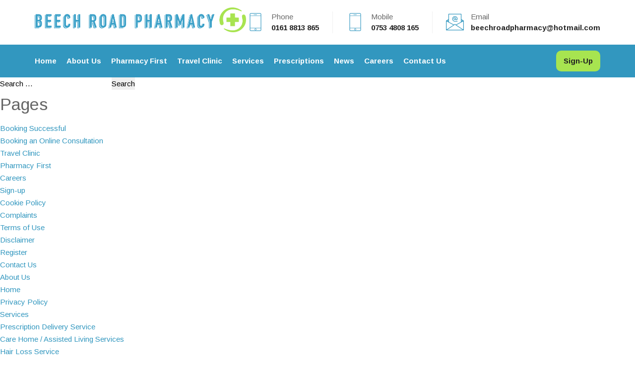

--- FILE ---
content_type: text/html; charset=UTF-8
request_url: https://beechroadpharmacy.com/tag/vaccination/
body_size: 12783
content:
<!DOCTYPE html>
<html lang="en-GB">

<head>
<!-- Google Tag Manager -->
<script>(function(w,d,s,l,i){w[l]=w[l]||[];w[l].push({'gtm.start':
new Date().getTime(),event:'gtm.js'});var f=d.getElementsByTagName(s)[0],
j=d.createElement(s),dl=l!='dataLayer'?'&l='+l:'';j.async=true;j.src=
'https://www.googletagmanager.com/gtm.js?id='+i+dl;f.parentNode.insertBefore(j,f);
})(window,document,'script','dataLayer','GTM-M6QFTSP5');</script>
<!-- End Google Tag Manager -->
    <meta charset="UTF-8" />
    <meta http-equiv="X-UA-Compatible" content="IE=edge">
    <meta name="viewport" content="width=device-width, initial-scale=1.0, maximum-scale=1.0, user-scalable=0">
	<meta name="google-site-verification" content="__aoaqnLOLNcs2nj4ojZ8CzrqRsJsu6x-DDGG_vTXxs" />
    <link rel="stylesheet" href="https://cdnjs.cloudflare.com/ajax/libs/font-awesome/6.3.0/css/all.min.css" integrity="sha512-SzlrxWUlpfuzQ+pcUCosxcglQRNAq/DZjVsC0lE40xsADsfeQoEypE+enwcOiGjk/bSuGGKHEyjSoQ1zVisanQ==" crossorigin="anonymous" referrerpolicy="no-referrer" />
    <meta name='robots' content='index, follow, max-image-preview:large, max-snippet:-1, max-video-preview:-1' />

	<!-- This site is optimized with the Yoast SEO plugin v26.8 - https://yoast.com/product/yoast-seo-wordpress/ -->
	<title>vaccination Archives - Beech Road Pharmacy</title>
	<link rel="canonical" href="https://beechroadpharmacy.com/tag/vaccination/" />
	<meta property="og:locale" content="en_GB" />
	<meta property="og:type" content="article" />
	<meta property="og:title" content="vaccination Archives - Beech Road Pharmacy" />
	<meta property="og:url" content="https://beechroadpharmacy.com/tag/vaccination/" />
	<meta property="og:site_name" content="Beech Road Pharmacy" />
	<meta name="twitter:card" content="summary_large_image" />
	<script type="application/ld+json" class="yoast-schema-graph">{"@context":"https://schema.org","@graph":[{"@type":"CollectionPage","@id":"https://beechroadpharmacy.com/tag/vaccination/","url":"https://beechroadpharmacy.com/tag/vaccination/","name":"vaccination Archives - Beech Road Pharmacy","isPartOf":{"@id":"https://beechroadpharmacy.com/#website"},"primaryImageOfPage":{"@id":"https://beechroadpharmacy.com/tag/vaccination/#primaryimage"},"image":{"@id":"https://beechroadpharmacy.com/tag/vaccination/#primaryimage"},"thumbnailUrl":"https://beechroadpharmacy.com/wp-content/uploads/2020/10/Copy-of-Copy-of-Untitled-10-e1603890632470.png","breadcrumb":{"@id":"https://beechroadpharmacy.com/tag/vaccination/#breadcrumb"},"inLanguage":"en-GB"},{"@type":"ImageObject","inLanguage":"en-GB","@id":"https://beechroadpharmacy.com/tag/vaccination/#primaryimage","url":"https://beechroadpharmacy.com/wp-content/uploads/2020/10/Copy-of-Copy-of-Untitled-10-e1603890632470.png","contentUrl":"https://beechroadpharmacy.com/wp-content/uploads/2020/10/Copy-of-Copy-of-Untitled-10-e1603890632470.png","width":900,"height":923,"caption":"pneumonia vaccine"},{"@type":"BreadcrumbList","@id":"https://beechroadpharmacy.com/tag/vaccination/#breadcrumb","itemListElement":[{"@type":"ListItem","position":1,"name":"Home","item":"https://beechroadpharmacy.com/"},{"@type":"ListItem","position":2,"name":"vaccination"}]},{"@type":"WebSite","@id":"https://beechroadpharmacy.com/#website","url":"https://beechroadpharmacy.com/","name":"Beech Road Pharmacy","description":"Friendly local community Pharmacy based on the prestigious Beech Road.","potentialAction":[{"@type":"SearchAction","target":{"@type":"EntryPoint","urlTemplate":"https://beechroadpharmacy.com/?s={search_term_string}"},"query-input":{"@type":"PropertyValueSpecification","valueRequired":true,"valueName":"search_term_string"}}],"inLanguage":"en-GB"}]}</script>
	<!-- / Yoast SEO plugin. -->


<link rel='dns-prefetch' href='//kit.fontawesome.com' />
<link rel='dns-prefetch' href='//www.googletagmanager.com' />
<link rel='dns-prefetch' href='//fonts.googleapis.com' />
<link rel="alternate" type="application/rss+xml" title="Beech Road Pharmacy &raquo; Feed" href="https://beechroadpharmacy.com/feed/" />
<link rel="alternate" type="application/rss+xml" title="Beech Road Pharmacy &raquo; vaccination Tag Feed" href="https://beechroadpharmacy.com/tag/vaccination/feed/" />
<style id='wp-img-auto-sizes-contain-inline-css' type='text/css'>
img:is([sizes=auto i],[sizes^="auto," i]){contain-intrinsic-size:3000px 1500px}
/*# sourceURL=wp-img-auto-sizes-contain-inline-css */
</style>
<style id='wp-emoji-styles-inline-css' type='text/css'>

	img.wp-smiley, img.emoji {
		display: inline !important;
		border: none !important;
		box-shadow: none !important;
		height: 1em !important;
		width: 1em !important;
		margin: 0 0.07em !important;
		vertical-align: -0.1em !important;
		background: none !important;
		padding: 0 !important;
	}
/*# sourceURL=wp-emoji-styles-inline-css */
</style>
<style id='wp-block-library-inline-css' type='text/css'>
:root{--wp-block-synced-color:#7a00df;--wp-block-synced-color--rgb:122,0,223;--wp-bound-block-color:var(--wp-block-synced-color);--wp-editor-canvas-background:#ddd;--wp-admin-theme-color:#007cba;--wp-admin-theme-color--rgb:0,124,186;--wp-admin-theme-color-darker-10:#006ba1;--wp-admin-theme-color-darker-10--rgb:0,107,160.5;--wp-admin-theme-color-darker-20:#005a87;--wp-admin-theme-color-darker-20--rgb:0,90,135;--wp-admin-border-width-focus:2px}@media (min-resolution:192dpi){:root{--wp-admin-border-width-focus:1.5px}}.wp-element-button{cursor:pointer}:root .has-very-light-gray-background-color{background-color:#eee}:root .has-very-dark-gray-background-color{background-color:#313131}:root .has-very-light-gray-color{color:#eee}:root .has-very-dark-gray-color{color:#313131}:root .has-vivid-green-cyan-to-vivid-cyan-blue-gradient-background{background:linear-gradient(135deg,#00d084,#0693e3)}:root .has-purple-crush-gradient-background{background:linear-gradient(135deg,#34e2e4,#4721fb 50%,#ab1dfe)}:root .has-hazy-dawn-gradient-background{background:linear-gradient(135deg,#faaca8,#dad0ec)}:root .has-subdued-olive-gradient-background{background:linear-gradient(135deg,#fafae1,#67a671)}:root .has-atomic-cream-gradient-background{background:linear-gradient(135deg,#fdd79a,#004a59)}:root .has-nightshade-gradient-background{background:linear-gradient(135deg,#330968,#31cdcf)}:root .has-midnight-gradient-background{background:linear-gradient(135deg,#020381,#2874fc)}:root{--wp--preset--font-size--normal:16px;--wp--preset--font-size--huge:42px}.has-regular-font-size{font-size:1em}.has-larger-font-size{font-size:2.625em}.has-normal-font-size{font-size:var(--wp--preset--font-size--normal)}.has-huge-font-size{font-size:var(--wp--preset--font-size--huge)}.has-text-align-center{text-align:center}.has-text-align-left{text-align:left}.has-text-align-right{text-align:right}.has-fit-text{white-space:nowrap!important}#end-resizable-editor-section{display:none}.aligncenter{clear:both}.items-justified-left{justify-content:flex-start}.items-justified-center{justify-content:center}.items-justified-right{justify-content:flex-end}.items-justified-space-between{justify-content:space-between}.screen-reader-text{border:0;clip-path:inset(50%);height:1px;margin:-1px;overflow:hidden;padding:0;position:absolute;width:1px;word-wrap:normal!important}.screen-reader-text:focus{background-color:#ddd;clip-path:none;color:#444;display:block;font-size:1em;height:auto;left:5px;line-height:normal;padding:15px 23px 14px;text-decoration:none;top:5px;width:auto;z-index:100000}html :where(.has-border-color){border-style:solid}html :where([style*=border-top-color]){border-top-style:solid}html :where([style*=border-right-color]){border-right-style:solid}html :where([style*=border-bottom-color]){border-bottom-style:solid}html :where([style*=border-left-color]){border-left-style:solid}html :where([style*=border-width]){border-style:solid}html :where([style*=border-top-width]){border-top-style:solid}html :where([style*=border-right-width]){border-right-style:solid}html :where([style*=border-bottom-width]){border-bottom-style:solid}html :where([style*=border-left-width]){border-left-style:solid}html :where(img[class*=wp-image-]){height:auto;max-width:100%}:where(figure){margin:0 0 1em}html :where(.is-position-sticky){--wp-admin--admin-bar--position-offset:var(--wp-admin--admin-bar--height,0px)}@media screen and (max-width:600px){html :where(.is-position-sticky){--wp-admin--admin-bar--position-offset:0px}}

/*# sourceURL=wp-block-library-inline-css */
</style><style id='global-styles-inline-css' type='text/css'>
:root{--wp--preset--aspect-ratio--square: 1;--wp--preset--aspect-ratio--4-3: 4/3;--wp--preset--aspect-ratio--3-4: 3/4;--wp--preset--aspect-ratio--3-2: 3/2;--wp--preset--aspect-ratio--2-3: 2/3;--wp--preset--aspect-ratio--16-9: 16/9;--wp--preset--aspect-ratio--9-16: 9/16;--wp--preset--color--black: #000000;--wp--preset--color--cyan-bluish-gray: #abb8c3;--wp--preset--color--white: #ffffff;--wp--preset--color--pale-pink: #f78da7;--wp--preset--color--vivid-red: #cf2e2e;--wp--preset--color--luminous-vivid-orange: #ff6900;--wp--preset--color--luminous-vivid-amber: #fcb900;--wp--preset--color--light-green-cyan: #7bdcb5;--wp--preset--color--vivid-green-cyan: #00d084;--wp--preset--color--pale-cyan-blue: #8ed1fc;--wp--preset--color--vivid-cyan-blue: #0693e3;--wp--preset--color--vivid-purple: #9b51e0;--wp--preset--gradient--vivid-cyan-blue-to-vivid-purple: linear-gradient(135deg,rgb(6,147,227) 0%,rgb(155,81,224) 100%);--wp--preset--gradient--light-green-cyan-to-vivid-green-cyan: linear-gradient(135deg,rgb(122,220,180) 0%,rgb(0,208,130) 100%);--wp--preset--gradient--luminous-vivid-amber-to-luminous-vivid-orange: linear-gradient(135deg,rgb(252,185,0) 0%,rgb(255,105,0) 100%);--wp--preset--gradient--luminous-vivid-orange-to-vivid-red: linear-gradient(135deg,rgb(255,105,0) 0%,rgb(207,46,46) 100%);--wp--preset--gradient--very-light-gray-to-cyan-bluish-gray: linear-gradient(135deg,rgb(238,238,238) 0%,rgb(169,184,195) 100%);--wp--preset--gradient--cool-to-warm-spectrum: linear-gradient(135deg,rgb(74,234,220) 0%,rgb(151,120,209) 20%,rgb(207,42,186) 40%,rgb(238,44,130) 60%,rgb(251,105,98) 80%,rgb(254,248,76) 100%);--wp--preset--gradient--blush-light-purple: linear-gradient(135deg,rgb(255,206,236) 0%,rgb(152,150,240) 100%);--wp--preset--gradient--blush-bordeaux: linear-gradient(135deg,rgb(254,205,165) 0%,rgb(254,45,45) 50%,rgb(107,0,62) 100%);--wp--preset--gradient--luminous-dusk: linear-gradient(135deg,rgb(255,203,112) 0%,rgb(199,81,192) 50%,rgb(65,88,208) 100%);--wp--preset--gradient--pale-ocean: linear-gradient(135deg,rgb(255,245,203) 0%,rgb(182,227,212) 50%,rgb(51,167,181) 100%);--wp--preset--gradient--electric-grass: linear-gradient(135deg,rgb(202,248,128) 0%,rgb(113,206,126) 100%);--wp--preset--gradient--midnight: linear-gradient(135deg,rgb(2,3,129) 0%,rgb(40,116,252) 100%);--wp--preset--font-size--small: 13px;--wp--preset--font-size--medium: 20px;--wp--preset--font-size--large: 36px;--wp--preset--font-size--x-large: 42px;--wp--preset--spacing--20: 0.44rem;--wp--preset--spacing--30: 0.67rem;--wp--preset--spacing--40: 1rem;--wp--preset--spacing--50: 1.5rem;--wp--preset--spacing--60: 2.25rem;--wp--preset--spacing--70: 3.38rem;--wp--preset--spacing--80: 5.06rem;--wp--preset--shadow--natural: 6px 6px 9px rgba(0, 0, 0, 0.2);--wp--preset--shadow--deep: 12px 12px 50px rgba(0, 0, 0, 0.4);--wp--preset--shadow--sharp: 6px 6px 0px rgba(0, 0, 0, 0.2);--wp--preset--shadow--outlined: 6px 6px 0px -3px rgb(255, 255, 255), 6px 6px rgb(0, 0, 0);--wp--preset--shadow--crisp: 6px 6px 0px rgb(0, 0, 0);}:where(.is-layout-flex){gap: 0.5em;}:where(.is-layout-grid){gap: 0.5em;}body .is-layout-flex{display: flex;}.is-layout-flex{flex-wrap: wrap;align-items: center;}.is-layout-flex > :is(*, div){margin: 0;}body .is-layout-grid{display: grid;}.is-layout-grid > :is(*, div){margin: 0;}:where(.wp-block-columns.is-layout-flex){gap: 2em;}:where(.wp-block-columns.is-layout-grid){gap: 2em;}:where(.wp-block-post-template.is-layout-flex){gap: 1.25em;}:where(.wp-block-post-template.is-layout-grid){gap: 1.25em;}.has-black-color{color: var(--wp--preset--color--black) !important;}.has-cyan-bluish-gray-color{color: var(--wp--preset--color--cyan-bluish-gray) !important;}.has-white-color{color: var(--wp--preset--color--white) !important;}.has-pale-pink-color{color: var(--wp--preset--color--pale-pink) !important;}.has-vivid-red-color{color: var(--wp--preset--color--vivid-red) !important;}.has-luminous-vivid-orange-color{color: var(--wp--preset--color--luminous-vivid-orange) !important;}.has-luminous-vivid-amber-color{color: var(--wp--preset--color--luminous-vivid-amber) !important;}.has-light-green-cyan-color{color: var(--wp--preset--color--light-green-cyan) !important;}.has-vivid-green-cyan-color{color: var(--wp--preset--color--vivid-green-cyan) !important;}.has-pale-cyan-blue-color{color: var(--wp--preset--color--pale-cyan-blue) !important;}.has-vivid-cyan-blue-color{color: var(--wp--preset--color--vivid-cyan-blue) !important;}.has-vivid-purple-color{color: var(--wp--preset--color--vivid-purple) !important;}.has-black-background-color{background-color: var(--wp--preset--color--black) !important;}.has-cyan-bluish-gray-background-color{background-color: var(--wp--preset--color--cyan-bluish-gray) !important;}.has-white-background-color{background-color: var(--wp--preset--color--white) !important;}.has-pale-pink-background-color{background-color: var(--wp--preset--color--pale-pink) !important;}.has-vivid-red-background-color{background-color: var(--wp--preset--color--vivid-red) !important;}.has-luminous-vivid-orange-background-color{background-color: var(--wp--preset--color--luminous-vivid-orange) !important;}.has-luminous-vivid-amber-background-color{background-color: var(--wp--preset--color--luminous-vivid-amber) !important;}.has-light-green-cyan-background-color{background-color: var(--wp--preset--color--light-green-cyan) !important;}.has-vivid-green-cyan-background-color{background-color: var(--wp--preset--color--vivid-green-cyan) !important;}.has-pale-cyan-blue-background-color{background-color: var(--wp--preset--color--pale-cyan-blue) !important;}.has-vivid-cyan-blue-background-color{background-color: var(--wp--preset--color--vivid-cyan-blue) !important;}.has-vivid-purple-background-color{background-color: var(--wp--preset--color--vivid-purple) !important;}.has-black-border-color{border-color: var(--wp--preset--color--black) !important;}.has-cyan-bluish-gray-border-color{border-color: var(--wp--preset--color--cyan-bluish-gray) !important;}.has-white-border-color{border-color: var(--wp--preset--color--white) !important;}.has-pale-pink-border-color{border-color: var(--wp--preset--color--pale-pink) !important;}.has-vivid-red-border-color{border-color: var(--wp--preset--color--vivid-red) !important;}.has-luminous-vivid-orange-border-color{border-color: var(--wp--preset--color--luminous-vivid-orange) !important;}.has-luminous-vivid-amber-border-color{border-color: var(--wp--preset--color--luminous-vivid-amber) !important;}.has-light-green-cyan-border-color{border-color: var(--wp--preset--color--light-green-cyan) !important;}.has-vivid-green-cyan-border-color{border-color: var(--wp--preset--color--vivid-green-cyan) !important;}.has-pale-cyan-blue-border-color{border-color: var(--wp--preset--color--pale-cyan-blue) !important;}.has-vivid-cyan-blue-border-color{border-color: var(--wp--preset--color--vivid-cyan-blue) !important;}.has-vivid-purple-border-color{border-color: var(--wp--preset--color--vivid-purple) !important;}.has-vivid-cyan-blue-to-vivid-purple-gradient-background{background: var(--wp--preset--gradient--vivid-cyan-blue-to-vivid-purple) !important;}.has-light-green-cyan-to-vivid-green-cyan-gradient-background{background: var(--wp--preset--gradient--light-green-cyan-to-vivid-green-cyan) !important;}.has-luminous-vivid-amber-to-luminous-vivid-orange-gradient-background{background: var(--wp--preset--gradient--luminous-vivid-amber-to-luminous-vivid-orange) !important;}.has-luminous-vivid-orange-to-vivid-red-gradient-background{background: var(--wp--preset--gradient--luminous-vivid-orange-to-vivid-red) !important;}.has-very-light-gray-to-cyan-bluish-gray-gradient-background{background: var(--wp--preset--gradient--very-light-gray-to-cyan-bluish-gray) !important;}.has-cool-to-warm-spectrum-gradient-background{background: var(--wp--preset--gradient--cool-to-warm-spectrum) !important;}.has-blush-light-purple-gradient-background{background: var(--wp--preset--gradient--blush-light-purple) !important;}.has-blush-bordeaux-gradient-background{background: var(--wp--preset--gradient--blush-bordeaux) !important;}.has-luminous-dusk-gradient-background{background: var(--wp--preset--gradient--luminous-dusk) !important;}.has-pale-ocean-gradient-background{background: var(--wp--preset--gradient--pale-ocean) !important;}.has-electric-grass-gradient-background{background: var(--wp--preset--gradient--electric-grass) !important;}.has-midnight-gradient-background{background: var(--wp--preset--gradient--midnight) !important;}.has-small-font-size{font-size: var(--wp--preset--font-size--small) !important;}.has-medium-font-size{font-size: var(--wp--preset--font-size--medium) !important;}.has-large-font-size{font-size: var(--wp--preset--font-size--large) !important;}.has-x-large-font-size{font-size: var(--wp--preset--font-size--x-large) !important;}
/*# sourceURL=global-styles-inline-css */
</style>

<style id='classic-theme-styles-inline-css' type='text/css'>
/*! This file is auto-generated */
.wp-block-button__link{color:#fff;background-color:#32373c;border-radius:9999px;box-shadow:none;text-decoration:none;padding:calc(.667em + 2px) calc(1.333em + 2px);font-size:1.125em}.wp-block-file__button{background:#32373c;color:#fff;text-decoration:none}
/*# sourceURL=/wp-includes/css/classic-themes.min.css */
</style>
<link rel='stylesheet' id='contact-form-7-css' href='https://beechroadpharmacy.com/wp-content/plugins/contact-form-7/includes/css/styles.css?ver=6.1.4' type='text/css' media='all' />
<link rel='stylesheet' id='walcf7-datepicker-css-css' href='https://beechroadpharmacy.com/wp-content/plugins/date-time-picker-for-contact-form-7/assets/css/jquery.datetimepicker.min.css?ver=1.0.0' type='text/css' media='all' />
<link rel='stylesheet' id='bookly-ladda.min.css-css' href='https://beechroadpharmacy.com/wp-content/plugins/bookly-responsive-appointment-booking-tool/frontend/resources/css/ladda.min.css?ver=26.7' type='text/css' media='all' />
<link rel='stylesheet' id='bookly-tailwind.css-css' href='https://beechroadpharmacy.com/wp-content/plugins/bookly-responsive-appointment-booking-tool/backend/resources/tailwind/tailwind.css?ver=26.7' type='text/css' media='all' />
<link rel='stylesheet' id='bookly-modern-booking-form-calendar.css-css' href='https://beechroadpharmacy.com/wp-content/plugins/bookly-responsive-appointment-booking-tool/frontend/resources/css/modern-booking-form-calendar.css?ver=26.7' type='text/css' media='all' />
<link rel='stylesheet' id='bookly-bootstrap-icons.min.css-css' href='https://beechroadpharmacy.com/wp-content/plugins/bookly-responsive-appointment-booking-tool/frontend/resources/css/bootstrap-icons.min.css?ver=26.7' type='text/css' media='all' />
<link rel='stylesheet' id='bookly-intlTelInput.css-css' href='https://beechroadpharmacy.com/wp-content/plugins/bookly-responsive-appointment-booking-tool/frontend/resources/css/intlTelInput.css?ver=26.7' type='text/css' media='all' />
<link rel='stylesheet' id='bookly-bookly-main.css-css' href='https://beechroadpharmacy.com/wp-content/plugins/bookly-responsive-appointment-booking-tool/frontend/resources/css/bookly-main.css?ver=26.7' type='text/css' media='all' />
<link rel='stylesheet' id='bookly-bootstrap.min.css-css' href='https://beechroadpharmacy.com/wp-content/plugins/bookly-responsive-appointment-booking-tool/backend/resources/bootstrap/css/bootstrap.min.css?ver=26.7' type='text/css' media='all' />
<link rel='stylesheet' id='bookly-customer-profile.css-css' href='https://beechroadpharmacy.com/wp-content/plugins/bookly-addon-pro/frontend/modules/customer_profile/resources/css/customer-profile.css?ver=9.6' type='text/css' media='all' />
<link rel='stylesheet' id='bootstrap-style-css' href='https://beechroadpharmacy.com/wp-content/themes/pharmacymentor/css/bootstrap.css?ver=6.9' type='text/css' media='all' />
<link rel='stylesheet' id='blankslate-style-css' href='https://beechroadpharmacy.com/wp-content/themes/pharmacymentor/style.css?ver=6.9' type='text/css' media='all' />
<link rel='stylesheet' id='owl-style-css' href='https://beechroadpharmacy.com/wp-content/themes/pharmacymentor/css/owl.css?ver=6.9' type='text/css' media='all' />
<link rel='stylesheet' id='google-fonts-css' href='https://fonts.googleapis.com/css?family=Arimo%3A400%2C400i%2C700%2C700i&#038;display=swap&#038;ver=6.9' type='text/css' media='all' />
<link rel='stylesheet' id='simple-line-icons-style-css' href='https://beechroadpharmacy.com/wp-content/themes/pharmacymentor/css/simple-line-icons.css?ver=6.9' type='text/css' media='all' />
<link rel='stylesheet' id='themify-icons-style-css' href='https://beechroadpharmacy.com/wp-content/themes/pharmacymentor/css/themify-icons.css?ver=6.9' type='text/css' media='all' />
<link rel='stylesheet' id='flaticon-style-css' href='https://beechroadpharmacy.com/wp-content/themes/pharmacymentor/css/flaticon.css?ver=6.9' type='text/css' media='all' />
<link rel='stylesheet' id='animate-style-css' href='https://beechroadpharmacy.com/wp-content/themes/pharmacymentor/css/animate.css?ver=6.9' type='text/css' media='all' />
<link rel='stylesheet' id='jquery-ui-style-css' href='https://beechroadpharmacy.com/wp-content/themes/pharmacymentor/css/jquery-ui.css?ver=6.9' type='text/css' media='all' />
<link rel='stylesheet' id='jquery-fancybox-style-css' href='https://beechroadpharmacy.com/wp-content/themes/pharmacymentor/css/jquery.fancybox.min.css?ver=6.9' type='text/css' media='all' />
<link rel='stylesheet' id='scrollbar-style-css' href='https://beechroadpharmacy.com/wp-content/themes/pharmacymentor/css/scrollbar.css?ver=6.9' type='text/css' media='all' />
<link rel='stylesheet' id='hover-style-css' href='https://beechroadpharmacy.com/wp-content/themes/pharmacymentor/css/hover.css?ver=6.9' type='text/css' media='all' />
<link rel='stylesheet' id='custom-animate-style-css' href='https://beechroadpharmacy.com/wp-content/themes/pharmacymentor/css/custom-animate.css?ver=6.9' type='text/css' media='all' />
<link rel='stylesheet' id='main-style-css' href='https://beechroadpharmacy.com/wp-content/themes/pharmacymentor/css/style.css?ver=1.6' type='text/css' media='all' />
<link rel='stylesheet' id='responsive-style-css' href='https://beechroadpharmacy.com/wp-content/themes/pharmacymentor/css/responsive.css?ver=6.9' type='text/css' media='all' />
<link rel='stylesheet' id='jquery-lazyloadxt-spinner-css-css' href='//beechroadpharmacy.com/wp-content/plugins/a3-lazy-load/assets/css/jquery.lazyloadxt.spinner.css?ver=6.9' type='text/css' media='all' />
<script type="text/javascript" src="https://beechroadpharmacy.com/wp-includes/js/jquery/jquery.min.js?ver=3.7.1" id="jquery-core-js"></script>
<script type="text/javascript" src="https://beechroadpharmacy.com/wp-includes/js/jquery/jquery-migrate.min.js?ver=3.4.1" id="jquery-migrate-js"></script>
<script type="text/javascript" src="https://beechroadpharmacy.com/wp-content/plugins/bookly-responsive-appointment-booking-tool/frontend/resources/js/spin.min.js?ver=26.7" id="bookly-spin.min.js-js"></script>
<script type="text/javascript" id="bookly-globals-js-extra">
/* <![CDATA[ */
var BooklyL10nGlobal = {"csrf_token":"b4d1454a7f","ajax_url_backend":"https://beechroadpharmacy.com/wp-admin/admin-ajax.php","ajax_url_frontend":"https://beechroadpharmacy.com/wp-admin/admin-ajax.php","mjsTimeFormat":"h:mm a","datePicker":{"format":"MMMM D, YYYY","monthNames":["January","February","March","April","May","June","July","August","September","October","November","December"],"daysOfWeek":["Sun","Mon","Tue","Wed","Thu","Fri","Sat"],"firstDay":1,"monthNamesShort":["Jan","Feb","Mar","Apr","May","Jun","Jul","Aug","Sep","Oct","Nov","Dec"],"dayNames":["Sunday","Monday","Tuesday","Wednesday","Thursday","Friday","Saturday"],"dayNamesShort":["Sun","Mon","Tue","Wed","Thu","Fri","Sat"],"meridiem":{"am":"am","pm":"pm","AM":"AM","PM":"PM"}},"dateRange":{"format":"MMMM D, YYYY","applyLabel":"Apply","cancelLabel":"Cancel","fromLabel":"From","toLabel":"To","customRangeLabel":"Custom range","tomorrow":"Tomorrow","today":"Today","anyTime":"Any time","yesterday":"Yesterday","last_7":"Last 7 days","last_30":"Last 30 days","next_7":"Next 7 days","next_30":"Next 30 days","thisMonth":"This month","nextMonth":"Next month","lastMonth":"Last month","firstDay":1},"l10n":{"apply":"Apply","cancel":"Cancel","areYouSure":"Are you sure?"},"addons":["pro","custom-fields"],"cloud_products":"","data":{}};
//# sourceURL=bookly-globals-js-extra
/* ]]> */
</script>
<script type="text/javascript" src="https://beechroadpharmacy.com/wp-content/plugins/bookly-responsive-appointment-booking-tool/frontend/resources/js/ladda.min.js?ver=26.7" id="bookly-ladda.min.js-js"></script>
<script type="text/javascript" src="https://beechroadpharmacy.com/wp-content/plugins/bookly-responsive-appointment-booking-tool/backend/resources/js/moment.min.js?ver=26.7" id="bookly-moment.min.js-js"></script>
<script type="text/javascript" src="https://beechroadpharmacy.com/wp-content/plugins/bookly-responsive-appointment-booking-tool/frontend/resources/js/hammer.min.js?ver=26.7" id="bookly-hammer.min.js-js"></script>
<script type="text/javascript" src="https://beechroadpharmacy.com/wp-content/plugins/bookly-responsive-appointment-booking-tool/frontend/resources/js/jquery.hammer.min.js?ver=26.7" id="bookly-jquery.hammer.min.js-js"></script>
<script type="text/javascript" src="https://beechroadpharmacy.com/wp-content/plugins/bookly-responsive-appointment-booking-tool/frontend/resources/js/qrcode.js?ver=26.7" id="bookly-qrcode.js-js"></script>
<script type="text/javascript" id="bookly-bookly.min.js-js-extra">
/* <![CDATA[ */
var BooklyL10n = {"ajaxurl":"https://beechroadpharmacy.com/wp-admin/admin-ajax.php","csrf_token":"b4d1454a7f","months":["January","February","March","April","May","June","July","August","September","October","November","December"],"days":["Sunday","Monday","Tuesday","Wednesday","Thursday","Friday","Saturday"],"daysShort":["Sun","Mon","Tue","Wed","Thu","Fri","Sat"],"monthsShort":["Jan","Feb","Mar","Apr","May","Jun","Jul","Aug","Sep","Oct","Nov","Dec"],"show_more":"Show more","sessionHasExpired":"Your session has expired. Please press \"Ok\" to refresh the page"};
//# sourceURL=bookly-bookly.min.js-js-extra
/* ]]> */
</script>
<script type="text/javascript" src="https://beechroadpharmacy.com/wp-content/plugins/bookly-responsive-appointment-booking-tool/frontend/resources/js/bookly.min.js?ver=26.7" id="bookly-bookly.min.js-js"></script>
<script type="text/javascript" src="https://beechroadpharmacy.com/wp-content/plugins/bookly-responsive-appointment-booking-tool/frontend/resources/js/intlTelInput.min.js?ver=26.7" id="bookly-intlTelInput.min.js-js"></script>
<script type="text/javascript" id="bookly-customer-profile.js-js-extra">
/* <![CDATA[ */
var BooklyCustomerProfileL10n = {"csrf_token":"b4d1454a7f","show_more":"Show more"};
//# sourceURL=bookly-customer-profile.js-js-extra
/* ]]> */
</script>
<script type="text/javascript" src="https://beechroadpharmacy.com/wp-content/plugins/bookly-addon-pro/frontend/modules/customer_profile/resources/js/customer-profile.js?ver=9.6" id="bookly-customer-profile.js-js"></script>

<!-- Google tag (gtag.js) snippet added by Site Kit -->
<!-- Google Analytics snippet added by Site Kit -->
<script type="text/javascript" src="https://www.googletagmanager.com/gtag/js?id=GT-TBWWJTV" id="google_gtagjs-js" async></script>
<script type="text/javascript" id="google_gtagjs-js-after">
/* <![CDATA[ */
window.dataLayer = window.dataLayer || [];function gtag(){dataLayer.push(arguments);}
gtag("set","linker",{"domains":["beechroadpharmacy.com"]});
gtag("js", new Date());
gtag("set", "developer_id.dZTNiMT", true);
gtag("config", "GT-TBWWJTV");
//# sourceURL=google_gtagjs-js-after
/* ]]> */
</script>
<link rel="https://api.w.org/" href="https://beechroadpharmacy.com/wp-json/" /><link rel="alternate" title="JSON" type="application/json" href="https://beechroadpharmacy.com/wp-json/wp/v2/tags/17" /><link rel="EditURI" type="application/rsd+xml" title="RSD" href="https://beechroadpharmacy.com/xmlrpc.php?rsd" />
<!-- FAVHERO FAVICON START --><!-- For iPad with high-resolution Retina display running iOS ≥ 7: --><link rel="apple-touch-icon-precomposed" sizes="152x152" href="https://beechroadpharmacy.com/wp-content/uploads/2020/05/favicon-152.png"><!-- Standard: --><link rel="icon" sizes="152x152" href="https://beechroadpharmacy.com/wp-content/uploads/2020/05/favicon-152.png"><meta name="msapplication-TileColor" content="#FFFFFF"><meta name="msapplication-TileImage" content="https://beechroadpharmacy.com/wp-content/uploads/2020/05/favicon-144.png"><!-- For iPad with high-resolution Retina display running iOS ≤ 6: --><link rel="apple-touch-icon-precomposed" sizes="144x144" href="https://beechroadpharmacy.com/wp-content/uploads/2020/05/favicon-144.png"><!-- For iPhone with high-resolution Retina display running iOS ≥ 7: --><link rel="apple-touch-icon-precomposed" sizes="120x120" href="https://beechroadpharmacy.com/wp-content/uploads/2020/05/favicon-120.png"><!-- For first- and second-generation iPad: --><link rel="apple-touch-icon-precomposed" sizes="72x72" href="https://beechroadpharmacy.com/wp-content/uploads/2020/05/favicon-72.png"><!-- For non-Retina iPhone, iPod Touch, and Android 2.1+ devices: --><link rel="apple-touch-icon-precomposed" href="https://beechroadpharmacy.com/wp-content/uploads/2020/05/favicon-57.png"><!-- FAVHERO FAVICON END --><meta name="generator" content="Site Kit by Google 1.171.0" />    <script type="text/javascript">
        var ajaxurl = 'https://beechroadpharmacy.com/wp-admin/admin-ajax.php';
    </script>
    <meta name="ti-site-data" content="[base64]" /><link rel="icon" href="https://beechroadpharmacy.com/wp-content/uploads/2020/11/cropped-Beech-Road-Pharmacy-Chortlon-32x32.png" sizes="32x32" />
<link rel="icon" href="https://beechroadpharmacy.com/wp-content/uploads/2020/11/cropped-Beech-Road-Pharmacy-Chortlon-192x192.png" sizes="192x192" />
<link rel="apple-touch-icon" href="https://beechroadpharmacy.com/wp-content/uploads/2020/11/cropped-Beech-Road-Pharmacy-Chortlon-180x180.png" />
<meta name="msapplication-TileImage" content="https://beechroadpharmacy.com/wp-content/uploads/2020/11/cropped-Beech-Road-Pharmacy-Chortlon-270x270.png" />
</head><meta name="google-site-verification" content="__aoaqnLOLNcs2nj4ojZ8CzrqRsJsu6x-DDGG_vTXxs" />

<body class="archive tag tag-vaccination tag-17 wp-theme-pharmacymentor">
<!-- Google Tag Manager (noscript) -->
<noscript><iframe src="https://www.googletagmanager.com/ns.html?id=GTM-M6QFTSP5"
height="0" width="0" style="display:none;visibility:hidden"></iframe></noscript>
<!-- End Google Tag Manager (noscript) -->

    <div class="page-wrapper">
        <!-- Preloader -->
        <div class="preloader">
        </div>

        <!-- Main Header -->
        <header class="main-header header-style-two">

            <!-- Header Upper -->
            <div class="header-upper">
                <div class="auto-container">
                    <div class="inner-container clearfix">
                        <!--Logo-->
                        <div class="logo-box">
                            <div class="logo"><a href="https://beechroadpharmacy.com" title="Beech Road Pharmacy"><img src="https://beechroadpharmacy.com/wp-content/themes/pharmacymentor/images/logo.png" alt="Beech Road Pharmacy" title="Beech Road Pharmacy"></a></div>
                        </div>
                        <div class="right-info clearfix">
                            <!--Info-->
                            <div class="info clearfix">
           
                                <!--Info Block-->
                                <div class="info-block">
                                    <div class="icon-box">
                                        <span class="flaticon-smartphone"></span>
                                    </div>
                                    <div class="info-text">
                                        <span>Phone</span>
                                        <a href="tel:01618813865"><strong>0161 8813 865</strong></a>
                                    </div>
                                </div>
                                <div class="info-block">
                                    <div class="icon-box">
                                        <span class="flaticon-smartphone"></span>
                                    </div>
                                    <div class="info-text">
                                        <span>Mobile</span>
                                        <a href="tel:07534808165"><strong>0753 4808 165</strong></a>
                                    </div>
                                </div>
                                <!--Info Block-->
                                <div class="info-block">
                                    <div class="icon-box">
                                        <span class="flaticon-email"></span>
                                    </div>
                                    <div class="info-text">
                                        <span>Email</span>
                                        <a href="mailto:beechroadpharmacy@hotmail.com"><strong>beechroadpharmacy@hotmail.com</strong></a>
                                    </div>
                                </div>
                            </div>

                        </div>
                    </div>
                </div>
            </div>
            <!--End Header Upper-->

            <div class="header-lower">
                <div class="auto-container">
                    <div class="nav-box clearfix">
                        <div class="nav-outer clearfix">
                            <!--Mobile Navigation Toggler-->
                            <div class="mobile-nav-toggler"><span class="icon flaticon-menu-1"></span></div> <a href="https://beechroadpharmacy.com/contact" class="mobile-contact"><i class="fas fa-phone"></i>&nbsp;&nbsp;&nbsp;Get in touch</a>

                            <!-- Main Menu -->
                            <nav class="main-menu navbar-expand-md navbar-light">
                                <div class="collapse navbar-collapse show clearfix" id="navbarSupportedContent">
                                    <ul id="menu-top-menu" class="navigation clearfix"><li id="menu-item-214" class="menu-item menu-item-type-post_type menu-item-object-page menu-item-home menu-item-214"><a href="https://beechroadpharmacy.com/">Home</a></li>
<li id="menu-item-215" class="menu-item menu-item-type-post_type menu-item-object-page menu-item-215"><a href="https://beechroadpharmacy.com/about-us/">About Us</a></li>
<li id="menu-item-1256" class="menu-item menu-item-type-custom menu-item-object-custom menu-item-has-children menu-item-1256"><a href="/pharmacy-first">Pharmacy First</a>
<ul class="sub-menu">
	<li id="menu-item-1393" class="menu-item menu-item-type-custom menu-item-object-custom menu-item-1393"><a href="https://beechroadpharmacy.com/condition/children-earache/">Earache</a></li>
	<li id="menu-item-1394" class="menu-item menu-item-type-custom menu-item-object-custom menu-item-1394"><a href="https://beechroadpharmacy.com/condition/sinusitis/">Sinusitis</a></li>
	<li id="menu-item-1397" class="menu-item menu-item-type-custom menu-item-object-custom menu-item-1397"><a href="https://beechroadpharmacy.com/condition/sore-throat/">Sore Throat</a></li>
	<li id="menu-item-1398" class="menu-item menu-item-type-custom menu-item-object-custom menu-item-1398"><a href="https://beechroadpharmacy.com/condition/infected-insect-bites/">Infected Insect Bites</a></li>
	<li id="menu-item-1399" class="menu-item menu-item-type-custom menu-item-object-custom menu-item-1399"><a href="https://beechroadpharmacy.com/condition/impetigo/">Impetigo</a></li>
	<li id="menu-item-1400" class="menu-item menu-item-type-custom menu-item-object-custom menu-item-1400"><a href="https://beechroadpharmacy.com/condition/shingles/">Shingles</a></li>
	<li id="menu-item-1401" class="menu-item menu-item-type-custom menu-item-object-custom menu-item-1401"><a href="https://beechroadpharmacy.com/condition/utis-in-women/">UTIs in Women</a></li>
</ul>
</li>
<li id="menu-item-1383" class="menu-item menu-item-type-post_type menu-item-object-page menu-item-has-children menu-item-1383"><a href="https://beechroadpharmacy.com/travel-clinic/">Travel Clinic</a>
<ul class="sub-menu">
	<li id="menu-item-1385" class="menu-item menu-item-type-custom menu-item-object-custom menu-item-1385"><a href="https://beechroadpharmacy.com/vaccination/cholera/">Cholera</a></li>
	<li id="menu-item-1386" class="menu-item menu-item-type-custom menu-item-object-custom menu-item-1386"><a href="https://beechroadpharmacy.com/vaccination/diphtheria-tetanus-polio/">Diphtheria, Tetanus, Polio</a></li>
	<li id="menu-item-1387" class="menu-item menu-item-type-custom menu-item-object-custom menu-item-1387"><a href="https://beechroadpharmacy.com/vaccination/hepatitis-a/">Hepatitis A</a></li>
	<li id="menu-item-1388" class="menu-item menu-item-type-custom menu-item-object-custom menu-item-1388"><a href="https://beechroadpharmacy.com/vaccination/hepatitis-b/">Hepatitis B</a></li>
	<li id="menu-item-1389" class="menu-item menu-item-type-custom menu-item-object-custom menu-item-1389"><a href="https://beechroadpharmacy.com/vaccination/japanese-encephalitis/">Japanese Encephalitis</a></li>
	<li id="menu-item-1390" class="menu-item menu-item-type-custom menu-item-object-custom menu-item-1390"><a href="https://beechroadpharmacy.com/vaccination/rabies/">Rabies</a></li>
	<li id="menu-item-1391" class="menu-item menu-item-type-custom menu-item-object-custom menu-item-1391"><a href="https://beechroadpharmacy.com/vaccination/yellow-fever/">Yellow Fever</a></li>
</ul>
</li>
<li id="menu-item-216" class="menu-item menu-item-type-post_type menu-item-object-page menu-item-has-children menu-item-216"><a href="https://beechroadpharmacy.com/services/">Services</a>
<ul class="sub-menu">
	<li id="menu-item-559" class="menu-item menu-item-type-post_type menu-item-object-page menu-item-559"><a href="https://beechroadpharmacy.com/services/care-home-assisted-living-services/">Care Home / Assisted Living Services</a></li>
	<li id="menu-item-217" class="menu-item menu-item-type-post_type menu-item-object-page menu-item-217"><a href="https://beechroadpharmacy.com/services/travel-clinic-chorlton/">Travel Clinic</a></li>
</ul>
</li>
<li id="menu-item-225" class="menu-item menu-item-type-post_type menu-item-object-page menu-item-225"><a href="https://beechroadpharmacy.com/services/prescriptions/">Prescriptions</a></li>
<li id="menu-item-653" class="menu-item menu-item-type-taxonomy menu-item-object-category menu-item-653"><a href="https://beechroadpharmacy.com/category/news/">News</a></li>
<li id="menu-item-1121" class="menu-item menu-item-type-post_type menu-item-object-page menu-item-1121"><a href="https://beechroadpharmacy.com/careers/">Careers</a></li>
<li id="menu-item-223" class="menu-item menu-item-type-post_type menu-item-object-page menu-item-223"><a href="https://beechroadpharmacy.com/contact-us/">Contact Us</a></li>
<li id="menu-item-792" class="menu-item menu-item-type-post_type menu-item-object-page menu-item-792"><a href="https://beechroadpharmacy.com/sign-up/">Sign-up</a></li>
</ul>                                </div>
                            </nav>
                        </div>
                    </div>
                </div>
            </div>

            <!-- Sticky Header  -->
            <div class="sticky-header">
                <div class="auto-container clearfix">
                    <!--Logo-->
                    <div class="logo pull-left">
                        <a href="https://beechroadpharmacy.com" title=""><img src="https://beechroadpharmacy.com/wp-content/themes/pharmacymentor/images/logo.png" alt="" title=""></a>
                    </div>
                    <!--Right Col-->
                    <div class="pull-right">
                        <!-- Main Menu -->
                        <nav class="main-menu clearfix">
                            <!--Keep This Empty / Menu will come through Javascript-->
                        </nav><!-- Main Menu End-->
                    </div>
                </div>
            </div><!-- End Sticky Menu -->

            <!-- Mobile Menu  -->
            <div class="mobile-menu">
                <div class="menu-backdrop"></div>
                <div class="close-btn"><span class="icon flaticon-targeting-cross"></span></div>

                <nav class="menu-box">
                    <div class="nav-logo"><a href="https://beechroadpharmacy.com"><img src="https://beechroadpharmacy.com/wp-content/themes/pharmacymentor/images/logo.png" alt="" title=""></a></div>
                    <div class="menu-outer">
                        <!--Here Menu Will Come Automatically Via Javascript / Same Menu as in Header-->
                    </div>
                    <!--Social Links-->
                    <div class="social-links">
                        <ul class="clearfix">
                            <li><a href="https://www.facebook.com/beechroadpharmacy/" target="_blank"><i class="fab fa-facebook"></i></a></li>                                                                                                                <li><a href="https://goo.gl/maps/Ca77hCdUoPwKMMnKA" target="_blank"><i class="fab fa-google"></i></a></li>                        </ul>
                    </div>
                </nav>
            </div><!-- End Mobile Menu -->
        </header><main id="content">
</main>
	<div id="sidebar" role="complementary">
		<ul>
						<li>
				<form role="search" method="get" class="search-form" action="https://beechroadpharmacy.com/">
				<label>
					<span class="screen-reader-text">Search for:</span>
					<input type="search" class="search-field" placeholder="Search &hellip;" value="" name="s" />
				</label>
				<input type="submit" class="search-submit" value="Search" />
			</form>			</li>

			<!-- Author information is disabled per default. Uncomment and fill in your details if you want to use it.
			<li><h2>Author</h2>
			<p>A little something about you, the author. Nothing lengthy, just an overview.</p>
			</li>
			-->

						</ul>
		<ul role="navigation">
				<li class="pagenav"><h2>Pages</h2><ul><li class="page_item page-item-1403"><a href="https://beechroadpharmacy.com/booking-successful/">Booking Successful</a></li>
<li class="page_item page-item-1462"><a href="https://beechroadpharmacy.com/book-an-online-consultation/">Booking an Online Consultation</a></li>
<li class="page_item page-item-1343"><a href="https://beechroadpharmacy.com/travel-clinic/">Travel Clinic</a></li>
<li class="page_item page-item-1201"><a href="https://beechroadpharmacy.com/pharmacy-first/">Pharmacy First</a></li>
<li class="page_item page-item-1108"><a href="https://beechroadpharmacy.com/careers/">Careers</a></li>
<li class="page_item page-item-784"><a href="https://beechroadpharmacy.com/sign-up/">Sign-up</a></li>
<li class="page_item page-item-232"><a href="https://beechroadpharmacy.com/cookie-policy/">Cookie Policy</a></li>
<li class="page_item page-item-175"><a href="https://beechroadpharmacy.com/complaints/">Complaints</a></li>
<li class="page_item page-item-171"><a href="https://beechroadpharmacy.com/terms-of-use/">Terms of Use</a></li>
<li class="page_item page-item-167"><a href="https://beechroadpharmacy.com/disclaimer/">Disclaimer</a></li>
<li class="page_item page-item-163"><a href="https://beechroadpharmacy.com/register/">Register</a></li>
<li class="page_item page-item-155"><a href="https://beechroadpharmacy.com/contact-us/">Contact Us</a></li>
<li class="page_item page-item-150"><a href="https://beechroadpharmacy.com/about-us/">About Us</a></li>
<li class="page_item page-item-2"><a href="https://beechroadpharmacy.com/">Home</a></li>
<li class="page_item page-item-3"><a href="https://beechroadpharmacy.com/privacy-policy/">Privacy Policy</a></li>
<li class="page_item page-item-14 page_item_has_children"><a href="https://beechroadpharmacy.com/services/">Services</a>
<ul class='children'>
	<li class="page_item page-item-574"><a href="https://beechroadpharmacy.com/services/prescription-delivery-service/">Prescription Delivery Service</a></li>
	<li class="page_item page-item-548"><a href="https://beechroadpharmacy.com/services/care-home-assisted-living-services/">Care Home / Assisted Living Services</a></li>
	<li class="page_item page-item-44"><a href="https://beechroadpharmacy.com/services/hair-loss-service/">Hair Loss Service</a></li>
	<li class="page_item page-item-498"><a href="https://beechroadpharmacy.com/services/migraine/">Migraine: Signs and Consultation</a></li>
	<li class="page_item page-item-493"><a href="https://beechroadpharmacy.com/services/skincare/">Skincare: Advice and Treatment</a></li>
	<li class="page_item page-item-71"><a href="https://beechroadpharmacy.com/services/weight-loss-service/">Weight Loss Service</a></li>
	<li class="page_item page-item-76"><a href="https://beechroadpharmacy.com/services/health-services-for-women/">Health Services for Women</a></li>
	<li class="page_item page-item-81"><a href="https://beechroadpharmacy.com/services/health-services-men/">Health Services for Men</a></li>
	<li class="page_item page-item-54"><a href="https://beechroadpharmacy.com/services/travel-clinic-chorlton/">Travel Clinic</a></li>
	<li class="page_item page-item-49"><a href="https://beechroadpharmacy.com/services/antimalarials/">Antimalarials</a></li>
	<li class="page_item page-item-28"><a href="https://beechroadpharmacy.com/services/hpv-vaccine/">HPV Vaccine</a></li>
	<li class="page_item page-item-39"><a href="https://beechroadpharmacy.com/services/smoking-cessation/">Smoking Cessation</a></li>
	<li class="page_item page-item-86"><a href="https://beechroadpharmacy.com/services/prescriptions/">Prescriptions</a></li>
	<li class="page_item page-item-60"><a href="https://beechroadpharmacy.com/services/prescription-collection/">Prescription Collection</a></li>
	<li class="page_item page-item-99"><a href="https://beechroadpharmacy.com/services/medicine-use-review/">Medicine Use Review (MUR)</a></li>
	<li class="page_item page-item-104"><a href="https://beechroadpharmacy.com/services/new-medicine-service-beech-road/">The New Medicine Service</a></li>
	<li class="page_item page-item-109"><a href="https://beechroadpharmacy.com/services/disposal-of-unwanted-medicines/">Disposal of unwanted medicines</a></li>
	<li class="page_item page-item-1410"><a href="https://beechroadpharmacy.com/services/nhs-covid-19-vaccine/">NHS COVID-19 Vaccine</a></li>
	<li class="page_item page-item-119"><a href="https://beechroadpharmacy.com/services/supervised-consumption/">Supervised Consumption</a></li>
	<li class="page_item page-item-129"><a href="https://beechroadpharmacy.com/services/community-dosage-systems/">Community Dosage Systems</a></li>
</ul>
</li>
</ul></li>
			<li><h2>Archives</h2>
				<ul>
					<li><a href='https://beechroadpharmacy.com/2020/10/'>October 2020</a></li>
	<li><a href='https://beechroadpharmacy.com/2020/01/'>January 2020</a></li>
				</ul>
			</li>

				<li class="categories"><h2>Categories</h2><ul>	<li class="cat-item cat-item-1"><a href="https://beechroadpharmacy.com/category/news/">News</a> (2)
</li>
	<li class="cat-item cat-item-5"><a href="https://beechroadpharmacy.com/category/vaccinations/">Vaccinations</a> (1)
</li>
</ul></li>		</ul>
		<ul>
				
					</ul>
	</div>

<section class="contact-section">
    <div class="map-pattern-layer"></div>

    <div class="auto-container">
        <div class="row clearfix">
            <div class="text-column col-lg-6 col-md-12 col-sm-12">
                <div class="inner">
                    <div class="sec-title">
                        <div class="upper-text">Get in touch</div>
                        <h2><strong>Have a question or enquiry?</strong></h2>
                        <div class="lower-text">Use the form or the details below and we'll be in touch.</div>
                    </div>

                    <ul class="info">
                        <li class="phone"><a href="tel:01618813865"><span class="icon sl-icon-call-in"></span> <strong>0161 8813 865</strong></a></li>
                        <li class="phone"><a href="tel:07534808165"><span class="icon sl-icon-call-in"></span> <strong>0753 4808 165</strong></a></li>
                        <li class="phone"><a href="mailto:beechroadpharmacy@hotmail.com"><span class="icon sl-icon-envelope-open"></span> <strong>beechroadpharmacy@hotmail.com</strong></a></li>
                    </ul>
                </div>
            </div>
            <div class="form-column col-lg-6 col-md-12 col-sm-12">
                <div class="inner">
                    <div class="form-box">
                        <div class="default-form appointment-form">
                            
<div class="wpcf7 no-js" id="wpcf7-f248-o1" lang="en-GB" dir="ltr" data-wpcf7-id="248">
<div class="screen-reader-response"><p role="status" aria-live="polite" aria-atomic="true"></p> <ul></ul></div>
<form action="/tag/vaccination/#wpcf7-f248-o1" method="post" class="wpcf7-form init" aria-label="Contact form" novalidate="novalidate" data-status="init">
<fieldset class="hidden-fields-container"><input type="hidden" name="_wpcf7" value="248" /><input type="hidden" name="_wpcf7_version" value="6.1.4" /><input type="hidden" name="_wpcf7_locale" value="en_GB" /><input type="hidden" name="_wpcf7_unit_tag" value="wpcf7-f248-o1" /><input type="hidden" name="_wpcf7_container_post" value="0" /><input type="hidden" name="_wpcf7_posted_data_hash" value="" /><input type="hidden" name="_wpcf7_recaptcha_response" value="" />
</fieldset>
<div class="row">
	<div class="form-group col-md-6">
		<p><span class="wpcf7-form-control-wrap" data-name="first-name"><input size="40" maxlength="400" class="wpcf7-form-control wpcf7-text wpcf7-validates-as-required form-control" aria-required="true" aria-invalid="false" placeholder="First Name *" value="" type="text" name="first-name" /></span>
		</p>
	</div>
	<div class="form-group col-md-6">
		<p><span class="wpcf7-form-control-wrap" data-name="last-name"><input size="40" maxlength="400" class="wpcf7-form-control wpcf7-text wpcf7-validates-as-required form-control" aria-required="true" aria-invalid="false" placeholder="Last Name *" value="" type="text" name="last-name" /></span>
		</p>
	</div>
	<div class="form-group col-md-6">
		<p><span class="wpcf7-form-control-wrap" data-name="email-address"><input size="40" maxlength="400" class="wpcf7-form-control wpcf7-email wpcf7-validates-as-required wpcf7-text wpcf7-validates-as-email form-control" aria-required="true" aria-invalid="false" placeholder="Email *" value="" type="email" name="email-address" /></span>
		</p>
	</div>
	<div class="form-group col-md-6">
		<p><span class="wpcf7-form-control-wrap" data-name="phone-number"><input size="40" maxlength="400" class="wpcf7-form-control wpcf7-text wpcf7-validates-as-required form-control" aria-required="true" aria-invalid="false" placeholder="Phone Number *" value="" type="text" name="phone-number" /></span>
		</p>
	</div>
	<div class="form-group col-md-12">
		<p><span class="wpcf7-form-control-wrap" data-name="enquiry"><textarea cols="40" rows="10" maxlength="2000" class="wpcf7-form-control wpcf7-textarea form-control" aria-invalid="false" placeholder="Enquiry *" name="enquiry"></textarea></span>
		</p>
	</div>
	<div class="form-group">
		<p><input class="wpcf7-form-control wpcf7-submit has-spinner theme-btn btn-style-one" type="submit" value="SEND" />
		</p>
	</div>
</div><div class="wpcf7-response-output" aria-hidden="true"></div>
</form>
</div>
                        </div>
                    </div>
                </div>
            </div>

        </div>
    </div>
</section>


<footer class="main-footer">
    <div class="top-pattern-layer-dark"></div>

    <!--Widgets Section-->
    <div class="widgets-section">
        <div class="auto-container">
            <div class="row clearfix">

                <!--Column-->
                <div class="column col-xl-3 col-lg-3 col-md-6 col-sm-12">
                    <div class="footer-widget about-widget">
                        <div class="logo">
                            <a href="https://beechroadpharmacy.com"><img src="https://beechroadpharmacy.com/wp-content/themes/pharmacymentor/images/logo.png" alt=""></a>
                        </div>
                        <div class="text">101 Beech Road, Chorlton-Cum-Hardy,<br />Manchester, Manchester, M21 9EQ<br /><br />Tel: <a href="tel:01618813865">0161 8813 865</a><br />Mobile: <a href="tel:07534808165">0753 4808 165</a><br />Fax: <a href="tel:01618813865">0161 8813 865</a><br />Email: <a href="mailto:beechroadpharmacy@hotmail.com">beechroadpharmacy@hotmail.com</a></div>
                    </div>
                </div>

                <div class="column col-xl-3 col-lg-3 col-md-6 col-sm-12">
                    <div class="widget-title">
                        <h4>Stay Connected</h4>
                    </div>

                    <div class="social-links">
                        <ul class="clearfix">
                            <li><a href="https://www.facebook.com/beechroadpharmacy/" target="_blank"><i class="fab fa-facebook"></i></a></li>                                                                                                                <li><a href="https://goo.gl/maps/Ca77hCdUoPwKMMnKA" target="_blank"><i class="fab fa-google"></i></a></li>                        </ul>
                    </div>
                </div>

                <div class="column col-xl-3 col-lg-3 col-md-6 col-sm-12">
                    <div class="widget-title">
                        <h4>Quick Links</h4>
                    </div>
                    <ul id="menu-footer-menu" class="links"><li id="menu-item-227" class="menu-item menu-item-type-post_type menu-item-object-page menu-item-home menu-item-227"><a href="https://beechroadpharmacy.com/">Home</a></li>
<li id="menu-item-228" class="menu-item menu-item-type-post_type menu-item-object-page menu-item-228"><a href="https://beechroadpharmacy.com/about-us/">About Us</a></li>
<li id="menu-item-1122" class="menu-item menu-item-type-post_type menu-item-object-page menu-item-1122"><a href="https://beechroadpharmacy.com/careers/">Careers</a></li>
<li id="menu-item-229" class="menu-item menu-item-type-post_type menu-item-object-page menu-item-229"><a href="https://beechroadpharmacy.com/contact-us/">Contact Us</a></li>
<li id="menu-item-230" class="menu-item menu-item-type-post_type menu-item-object-page menu-item-230"><a href="https://beechroadpharmacy.com/complaints/">Complaints</a></li>
<li id="menu-item-231" class="menu-item menu-item-type-post_type menu-item-object-page menu-item-privacy-policy menu-item-231"><a rel="privacy-policy" href="https://beechroadpharmacy.com/privacy-policy/">Privacy Policy</a></li>
<li id="menu-item-236" class="menu-item menu-item-type-post_type menu-item-object-page menu-item-236"><a href="https://beechroadpharmacy.com/cookie-policy/">Cookie Policy</a></li>
</ul>                </div>

                <div class="column col-xl-3 col-lg-3 col-md-6 col-sm-12">
                    <div class="widget-title hours">
                        <h4>Opening Hours</h4>
                        <ul>
<li>Monday <strong>9am &#8211; 6pm</strong></li>
<li>Tuesday <strong>9am &#8211; 6pm</strong></li>
<li>Wednesday <strong>9am &#8211; 6pm</strong></li>
<li>Thursday <strong>9am &#8211; 6pm</strong></li>
<li>Friday <strong>9am &#8211; 6pm</strong></li>
<li>Saturday <strong>10am &#8211; 4pm</strong></li>
<li>Sunday <strong>Closed</strong></li>
</ul>
                    </div>
                </div>

                <!--Column-->


            </div>
        </div>
    </div>

    <!-- Footer Bottom -->
    <div class="footer-bottom">
        <div class="auto-container">
            <div class="inner">
                <div class="copyright">Copyright &copy; 2026 <strong>Beech Road Pharmacy</strong>. All Rights Reserved. <a target="_blank" href="https://www.pharmacymentor.com/">Built by Pharmacy Mentor</a></div>
            </div>
        </div>
    </div>

</footer>

</div>
<!--End pagewrapper-->
<script type="speculationrules">
{"prefetch":[{"source":"document","where":{"and":[{"href_matches":"/*"},{"not":{"href_matches":["/wp-*.php","/wp-admin/*","/wp-content/uploads/*","/wp-content/*","/wp-content/plugins/*","/wp-content/themes/pharmacymentor/*","/*\\?(.+)"]}},{"not":{"selector_matches":"a[rel~=\"nofollow\"]"}},{"not":{"selector_matches":".no-prefetch, .no-prefetch a"}}]},"eagerness":"conservative"}]}
</script>
<script>
              (function(e){
                  var el = document.createElement('script');
                  el.setAttribute('data-account', 'uNQ5SMFu9D');
                  el.setAttribute('src', 'https://cdn.userway.org/widget.js');
                  document.body.appendChild(el);
                })();
              </script><script>
jQuery(document).ready(function ($) {
var deviceAgent = navigator.userAgent.toLowerCase();
if (deviceAgent.match(/(iphone|ipod|ipad)/)) {
$("html").addClass("ios");
$("html").addClass("mobile");
}
if (navigator.userAgent.search("MSIE") >= 0) {
$("html").addClass("ie");
}
else if (navigator.userAgent.search("Chrome") >= 0) {
$("html").addClass("chrome");
}
else if (navigator.userAgent.search("Firefox") >= 0) {
$("html").addClass("firefox");
}
else if (navigator.userAgent.search("Safari") >= 0 && navigator.userAgent.search("Chrome") < 0) {
$("html").addClass("safari");
}
else if (navigator.userAgent.search("Opera") >= 0) {
$("html").addClass("opera");
}
});
</script>
<script type="text/javascript" src="https://beechroadpharmacy.com/wp-includes/js/dist/hooks.min.js?ver=dd5603f07f9220ed27f1" id="wp-hooks-js"></script>
<script type="text/javascript" src="https://beechroadpharmacy.com/wp-includes/js/dist/i18n.min.js?ver=c26c3dc7bed366793375" id="wp-i18n-js"></script>
<script type="text/javascript" id="wp-i18n-js-after">
/* <![CDATA[ */
wp.i18n.setLocaleData( { 'text direction\u0004ltr': [ 'ltr' ] } );
//# sourceURL=wp-i18n-js-after
/* ]]> */
</script>
<script type="text/javascript" src="https://beechroadpharmacy.com/wp-content/plugins/contact-form-7/includes/swv/js/index.js?ver=6.1.4" id="swv-js"></script>
<script type="text/javascript" id="contact-form-7-js-before">
/* <![CDATA[ */
var wpcf7 = {
    "api": {
        "root": "https:\/\/beechroadpharmacy.com\/wp-json\/",
        "namespace": "contact-form-7\/v1"
    }
};
//# sourceURL=contact-form-7-js-before
/* ]]> */
</script>
<script type="text/javascript" src="https://beechroadpharmacy.com/wp-content/plugins/contact-form-7/includes/js/index.js?ver=6.1.4" id="contact-form-7-js"></script>
<script type="text/javascript" src="https://beechroadpharmacy.com/wp-content/plugins/date-time-picker-for-contact-form-7/assets/js/jquery.datetimepicker.full.min.js?ver=6.9" id="walcf7-datepicker-js-js"></script>
<script type="text/javascript" src="https://beechroadpharmacy.com/wp-content/plugins/date-time-picker-for-contact-form-7/assets/js/datetimepicker.js?ver=1.0.0" id="walcf7-datepicker-js"></script>
<script type="text/javascript" src="https://kit.fontawesome.com/531c0213ef.js" id="fontawesome-js"></script>
<script type="text/javascript" src="https://beechroadpharmacy.com/wp-content/themes/pharmacymentor/js/popper.min.js" id="popper-min-js-js"></script>
<script type="text/javascript" src="https://beechroadpharmacy.com/wp-content/themes/pharmacymentor/js/bootstrap.min.js" id="bootstrap-js-js"></script>
<script type="text/javascript" src="https://beechroadpharmacy.com/wp-content/themes/pharmacymentor/js/jquery-ui.js" id="jquery-ui-js-js"></script>
<script type="text/javascript" src="https://beechroadpharmacy.com/wp-content/themes/pharmacymentor/js/jquery.fancybox.js" id="jquery-fancybox-js-js"></script>
<script type="text/javascript" src="https://beechroadpharmacy.com/wp-content/themes/pharmacymentor/js/owl.js" id="owl-js-js"></script>
<script type="text/javascript" src="https://beechroadpharmacy.com/wp-content/themes/pharmacymentor/js/scrollbar.js" id="scrollbar-js-js"></script>
<script type="text/javascript" src="https://beechroadpharmacy.com/wp-content/themes/pharmacymentor/js/validate.js" id="validate-js-js"></script>
<script type="text/javascript" src="https://beechroadpharmacy.com/wp-content/themes/pharmacymentor/js/appear.js" id="appear-js-js"></script>
<script type="text/javascript" src="https://beechroadpharmacy.com/wp-content/themes/pharmacymentor/js/wow.js" id="wow-js-js"></script>
<script type="text/javascript" src="https://beechroadpharmacy.com/wp-content/themes/pharmacymentor/js/custom-script.js" id="custom-script-js-js"></script>
<script type="text/javascript" id="jquery-lazyloadxt-js-extra">
/* <![CDATA[ */
var a3_lazyload_params = {"apply_images":"1","apply_videos":"1"};
//# sourceURL=jquery-lazyloadxt-js-extra
/* ]]> */
</script>
<script type="text/javascript" src="//beechroadpharmacy.com/wp-content/plugins/a3-lazy-load/assets/js/jquery.lazyloadxt.extra.min.js?ver=2.7.6" id="jquery-lazyloadxt-js"></script>
<script type="text/javascript" src="//beechroadpharmacy.com/wp-content/plugins/a3-lazy-load/assets/js/jquery.lazyloadxt.srcset.min.js?ver=2.7.6" id="jquery-lazyloadxt-srcset-js"></script>
<script type="text/javascript" id="jquery-lazyloadxt-extend-js-extra">
/* <![CDATA[ */
var a3_lazyload_extend_params = {"edgeY":"0","horizontal_container_classnames":""};
//# sourceURL=jquery-lazyloadxt-extend-js-extra
/* ]]> */
</script>
<script type="text/javascript" src="//beechroadpharmacy.com/wp-content/plugins/a3-lazy-load/assets/js/jquery.lazyloadxt.extend.js?ver=2.7.6" id="jquery-lazyloadxt-extend-js"></script>
<script type="text/javascript" src="https://www.google.com/recaptcha/api.js?render=6LdW1ZgiAAAAAMqz5N_ObKeE1KhK7-Youq8xbYAK&amp;ver=3.0" id="google-recaptcha-js"></script>
<script type="text/javascript" src="https://beechroadpharmacy.com/wp-includes/js/dist/vendor/wp-polyfill.min.js?ver=3.15.0" id="wp-polyfill-js"></script>
<script type="text/javascript" id="wpcf7-recaptcha-js-before">
/* <![CDATA[ */
var wpcf7_recaptcha = {
    "sitekey": "6LdW1ZgiAAAAAMqz5N_ObKeE1KhK7-Youq8xbYAK",
    "actions": {
        "homepage": "homepage",
        "contactform": "contactform"
    }
};
//# sourceURL=wpcf7-recaptcha-js-before
/* ]]> */
</script>
<script type="text/javascript" src="https://beechroadpharmacy.com/wp-content/plugins/contact-form-7/modules/recaptcha/index.js?ver=6.1.4" id="wpcf7-recaptcha-js"></script>
    

  


  
</body>

</html>

--- FILE ---
content_type: text/html; charset=utf-8
request_url: https://www.google.com/recaptcha/api2/anchor?ar=1&k=6LdW1ZgiAAAAAMqz5N_ObKeE1KhK7-Youq8xbYAK&co=aHR0cHM6Ly9iZWVjaHJvYWRwaGFybWFjeS5jb206NDQz&hl=en&v=N67nZn4AqZkNcbeMu4prBgzg&size=invisible&anchor-ms=20000&execute-ms=30000&cb=pszoi6x8xxif
body_size: 49728
content:
<!DOCTYPE HTML><html dir="ltr" lang="en"><head><meta http-equiv="Content-Type" content="text/html; charset=UTF-8">
<meta http-equiv="X-UA-Compatible" content="IE=edge">
<title>reCAPTCHA</title>
<style type="text/css">
/* cyrillic-ext */
@font-face {
  font-family: 'Roboto';
  font-style: normal;
  font-weight: 400;
  font-stretch: 100%;
  src: url(//fonts.gstatic.com/s/roboto/v48/KFO7CnqEu92Fr1ME7kSn66aGLdTylUAMa3GUBHMdazTgWw.woff2) format('woff2');
  unicode-range: U+0460-052F, U+1C80-1C8A, U+20B4, U+2DE0-2DFF, U+A640-A69F, U+FE2E-FE2F;
}
/* cyrillic */
@font-face {
  font-family: 'Roboto';
  font-style: normal;
  font-weight: 400;
  font-stretch: 100%;
  src: url(//fonts.gstatic.com/s/roboto/v48/KFO7CnqEu92Fr1ME7kSn66aGLdTylUAMa3iUBHMdazTgWw.woff2) format('woff2');
  unicode-range: U+0301, U+0400-045F, U+0490-0491, U+04B0-04B1, U+2116;
}
/* greek-ext */
@font-face {
  font-family: 'Roboto';
  font-style: normal;
  font-weight: 400;
  font-stretch: 100%;
  src: url(//fonts.gstatic.com/s/roboto/v48/KFO7CnqEu92Fr1ME7kSn66aGLdTylUAMa3CUBHMdazTgWw.woff2) format('woff2');
  unicode-range: U+1F00-1FFF;
}
/* greek */
@font-face {
  font-family: 'Roboto';
  font-style: normal;
  font-weight: 400;
  font-stretch: 100%;
  src: url(//fonts.gstatic.com/s/roboto/v48/KFO7CnqEu92Fr1ME7kSn66aGLdTylUAMa3-UBHMdazTgWw.woff2) format('woff2');
  unicode-range: U+0370-0377, U+037A-037F, U+0384-038A, U+038C, U+038E-03A1, U+03A3-03FF;
}
/* math */
@font-face {
  font-family: 'Roboto';
  font-style: normal;
  font-weight: 400;
  font-stretch: 100%;
  src: url(//fonts.gstatic.com/s/roboto/v48/KFO7CnqEu92Fr1ME7kSn66aGLdTylUAMawCUBHMdazTgWw.woff2) format('woff2');
  unicode-range: U+0302-0303, U+0305, U+0307-0308, U+0310, U+0312, U+0315, U+031A, U+0326-0327, U+032C, U+032F-0330, U+0332-0333, U+0338, U+033A, U+0346, U+034D, U+0391-03A1, U+03A3-03A9, U+03B1-03C9, U+03D1, U+03D5-03D6, U+03F0-03F1, U+03F4-03F5, U+2016-2017, U+2034-2038, U+203C, U+2040, U+2043, U+2047, U+2050, U+2057, U+205F, U+2070-2071, U+2074-208E, U+2090-209C, U+20D0-20DC, U+20E1, U+20E5-20EF, U+2100-2112, U+2114-2115, U+2117-2121, U+2123-214F, U+2190, U+2192, U+2194-21AE, U+21B0-21E5, U+21F1-21F2, U+21F4-2211, U+2213-2214, U+2216-22FF, U+2308-230B, U+2310, U+2319, U+231C-2321, U+2336-237A, U+237C, U+2395, U+239B-23B7, U+23D0, U+23DC-23E1, U+2474-2475, U+25AF, U+25B3, U+25B7, U+25BD, U+25C1, U+25CA, U+25CC, U+25FB, U+266D-266F, U+27C0-27FF, U+2900-2AFF, U+2B0E-2B11, U+2B30-2B4C, U+2BFE, U+3030, U+FF5B, U+FF5D, U+1D400-1D7FF, U+1EE00-1EEFF;
}
/* symbols */
@font-face {
  font-family: 'Roboto';
  font-style: normal;
  font-weight: 400;
  font-stretch: 100%;
  src: url(//fonts.gstatic.com/s/roboto/v48/KFO7CnqEu92Fr1ME7kSn66aGLdTylUAMaxKUBHMdazTgWw.woff2) format('woff2');
  unicode-range: U+0001-000C, U+000E-001F, U+007F-009F, U+20DD-20E0, U+20E2-20E4, U+2150-218F, U+2190, U+2192, U+2194-2199, U+21AF, U+21E6-21F0, U+21F3, U+2218-2219, U+2299, U+22C4-22C6, U+2300-243F, U+2440-244A, U+2460-24FF, U+25A0-27BF, U+2800-28FF, U+2921-2922, U+2981, U+29BF, U+29EB, U+2B00-2BFF, U+4DC0-4DFF, U+FFF9-FFFB, U+10140-1018E, U+10190-1019C, U+101A0, U+101D0-101FD, U+102E0-102FB, U+10E60-10E7E, U+1D2C0-1D2D3, U+1D2E0-1D37F, U+1F000-1F0FF, U+1F100-1F1AD, U+1F1E6-1F1FF, U+1F30D-1F30F, U+1F315, U+1F31C, U+1F31E, U+1F320-1F32C, U+1F336, U+1F378, U+1F37D, U+1F382, U+1F393-1F39F, U+1F3A7-1F3A8, U+1F3AC-1F3AF, U+1F3C2, U+1F3C4-1F3C6, U+1F3CA-1F3CE, U+1F3D4-1F3E0, U+1F3ED, U+1F3F1-1F3F3, U+1F3F5-1F3F7, U+1F408, U+1F415, U+1F41F, U+1F426, U+1F43F, U+1F441-1F442, U+1F444, U+1F446-1F449, U+1F44C-1F44E, U+1F453, U+1F46A, U+1F47D, U+1F4A3, U+1F4B0, U+1F4B3, U+1F4B9, U+1F4BB, U+1F4BF, U+1F4C8-1F4CB, U+1F4D6, U+1F4DA, U+1F4DF, U+1F4E3-1F4E6, U+1F4EA-1F4ED, U+1F4F7, U+1F4F9-1F4FB, U+1F4FD-1F4FE, U+1F503, U+1F507-1F50B, U+1F50D, U+1F512-1F513, U+1F53E-1F54A, U+1F54F-1F5FA, U+1F610, U+1F650-1F67F, U+1F687, U+1F68D, U+1F691, U+1F694, U+1F698, U+1F6AD, U+1F6B2, U+1F6B9-1F6BA, U+1F6BC, U+1F6C6-1F6CF, U+1F6D3-1F6D7, U+1F6E0-1F6EA, U+1F6F0-1F6F3, U+1F6F7-1F6FC, U+1F700-1F7FF, U+1F800-1F80B, U+1F810-1F847, U+1F850-1F859, U+1F860-1F887, U+1F890-1F8AD, U+1F8B0-1F8BB, U+1F8C0-1F8C1, U+1F900-1F90B, U+1F93B, U+1F946, U+1F984, U+1F996, U+1F9E9, U+1FA00-1FA6F, U+1FA70-1FA7C, U+1FA80-1FA89, U+1FA8F-1FAC6, U+1FACE-1FADC, U+1FADF-1FAE9, U+1FAF0-1FAF8, U+1FB00-1FBFF;
}
/* vietnamese */
@font-face {
  font-family: 'Roboto';
  font-style: normal;
  font-weight: 400;
  font-stretch: 100%;
  src: url(//fonts.gstatic.com/s/roboto/v48/KFO7CnqEu92Fr1ME7kSn66aGLdTylUAMa3OUBHMdazTgWw.woff2) format('woff2');
  unicode-range: U+0102-0103, U+0110-0111, U+0128-0129, U+0168-0169, U+01A0-01A1, U+01AF-01B0, U+0300-0301, U+0303-0304, U+0308-0309, U+0323, U+0329, U+1EA0-1EF9, U+20AB;
}
/* latin-ext */
@font-face {
  font-family: 'Roboto';
  font-style: normal;
  font-weight: 400;
  font-stretch: 100%;
  src: url(//fonts.gstatic.com/s/roboto/v48/KFO7CnqEu92Fr1ME7kSn66aGLdTylUAMa3KUBHMdazTgWw.woff2) format('woff2');
  unicode-range: U+0100-02BA, U+02BD-02C5, U+02C7-02CC, U+02CE-02D7, U+02DD-02FF, U+0304, U+0308, U+0329, U+1D00-1DBF, U+1E00-1E9F, U+1EF2-1EFF, U+2020, U+20A0-20AB, U+20AD-20C0, U+2113, U+2C60-2C7F, U+A720-A7FF;
}
/* latin */
@font-face {
  font-family: 'Roboto';
  font-style: normal;
  font-weight: 400;
  font-stretch: 100%;
  src: url(//fonts.gstatic.com/s/roboto/v48/KFO7CnqEu92Fr1ME7kSn66aGLdTylUAMa3yUBHMdazQ.woff2) format('woff2');
  unicode-range: U+0000-00FF, U+0131, U+0152-0153, U+02BB-02BC, U+02C6, U+02DA, U+02DC, U+0304, U+0308, U+0329, U+2000-206F, U+20AC, U+2122, U+2191, U+2193, U+2212, U+2215, U+FEFF, U+FFFD;
}
/* cyrillic-ext */
@font-face {
  font-family: 'Roboto';
  font-style: normal;
  font-weight: 500;
  font-stretch: 100%;
  src: url(//fonts.gstatic.com/s/roboto/v48/KFO7CnqEu92Fr1ME7kSn66aGLdTylUAMa3GUBHMdazTgWw.woff2) format('woff2');
  unicode-range: U+0460-052F, U+1C80-1C8A, U+20B4, U+2DE0-2DFF, U+A640-A69F, U+FE2E-FE2F;
}
/* cyrillic */
@font-face {
  font-family: 'Roboto';
  font-style: normal;
  font-weight: 500;
  font-stretch: 100%;
  src: url(//fonts.gstatic.com/s/roboto/v48/KFO7CnqEu92Fr1ME7kSn66aGLdTylUAMa3iUBHMdazTgWw.woff2) format('woff2');
  unicode-range: U+0301, U+0400-045F, U+0490-0491, U+04B0-04B1, U+2116;
}
/* greek-ext */
@font-face {
  font-family: 'Roboto';
  font-style: normal;
  font-weight: 500;
  font-stretch: 100%;
  src: url(//fonts.gstatic.com/s/roboto/v48/KFO7CnqEu92Fr1ME7kSn66aGLdTylUAMa3CUBHMdazTgWw.woff2) format('woff2');
  unicode-range: U+1F00-1FFF;
}
/* greek */
@font-face {
  font-family: 'Roboto';
  font-style: normal;
  font-weight: 500;
  font-stretch: 100%;
  src: url(//fonts.gstatic.com/s/roboto/v48/KFO7CnqEu92Fr1ME7kSn66aGLdTylUAMa3-UBHMdazTgWw.woff2) format('woff2');
  unicode-range: U+0370-0377, U+037A-037F, U+0384-038A, U+038C, U+038E-03A1, U+03A3-03FF;
}
/* math */
@font-face {
  font-family: 'Roboto';
  font-style: normal;
  font-weight: 500;
  font-stretch: 100%;
  src: url(//fonts.gstatic.com/s/roboto/v48/KFO7CnqEu92Fr1ME7kSn66aGLdTylUAMawCUBHMdazTgWw.woff2) format('woff2');
  unicode-range: U+0302-0303, U+0305, U+0307-0308, U+0310, U+0312, U+0315, U+031A, U+0326-0327, U+032C, U+032F-0330, U+0332-0333, U+0338, U+033A, U+0346, U+034D, U+0391-03A1, U+03A3-03A9, U+03B1-03C9, U+03D1, U+03D5-03D6, U+03F0-03F1, U+03F4-03F5, U+2016-2017, U+2034-2038, U+203C, U+2040, U+2043, U+2047, U+2050, U+2057, U+205F, U+2070-2071, U+2074-208E, U+2090-209C, U+20D0-20DC, U+20E1, U+20E5-20EF, U+2100-2112, U+2114-2115, U+2117-2121, U+2123-214F, U+2190, U+2192, U+2194-21AE, U+21B0-21E5, U+21F1-21F2, U+21F4-2211, U+2213-2214, U+2216-22FF, U+2308-230B, U+2310, U+2319, U+231C-2321, U+2336-237A, U+237C, U+2395, U+239B-23B7, U+23D0, U+23DC-23E1, U+2474-2475, U+25AF, U+25B3, U+25B7, U+25BD, U+25C1, U+25CA, U+25CC, U+25FB, U+266D-266F, U+27C0-27FF, U+2900-2AFF, U+2B0E-2B11, U+2B30-2B4C, U+2BFE, U+3030, U+FF5B, U+FF5D, U+1D400-1D7FF, U+1EE00-1EEFF;
}
/* symbols */
@font-face {
  font-family: 'Roboto';
  font-style: normal;
  font-weight: 500;
  font-stretch: 100%;
  src: url(//fonts.gstatic.com/s/roboto/v48/KFO7CnqEu92Fr1ME7kSn66aGLdTylUAMaxKUBHMdazTgWw.woff2) format('woff2');
  unicode-range: U+0001-000C, U+000E-001F, U+007F-009F, U+20DD-20E0, U+20E2-20E4, U+2150-218F, U+2190, U+2192, U+2194-2199, U+21AF, U+21E6-21F0, U+21F3, U+2218-2219, U+2299, U+22C4-22C6, U+2300-243F, U+2440-244A, U+2460-24FF, U+25A0-27BF, U+2800-28FF, U+2921-2922, U+2981, U+29BF, U+29EB, U+2B00-2BFF, U+4DC0-4DFF, U+FFF9-FFFB, U+10140-1018E, U+10190-1019C, U+101A0, U+101D0-101FD, U+102E0-102FB, U+10E60-10E7E, U+1D2C0-1D2D3, U+1D2E0-1D37F, U+1F000-1F0FF, U+1F100-1F1AD, U+1F1E6-1F1FF, U+1F30D-1F30F, U+1F315, U+1F31C, U+1F31E, U+1F320-1F32C, U+1F336, U+1F378, U+1F37D, U+1F382, U+1F393-1F39F, U+1F3A7-1F3A8, U+1F3AC-1F3AF, U+1F3C2, U+1F3C4-1F3C6, U+1F3CA-1F3CE, U+1F3D4-1F3E0, U+1F3ED, U+1F3F1-1F3F3, U+1F3F5-1F3F7, U+1F408, U+1F415, U+1F41F, U+1F426, U+1F43F, U+1F441-1F442, U+1F444, U+1F446-1F449, U+1F44C-1F44E, U+1F453, U+1F46A, U+1F47D, U+1F4A3, U+1F4B0, U+1F4B3, U+1F4B9, U+1F4BB, U+1F4BF, U+1F4C8-1F4CB, U+1F4D6, U+1F4DA, U+1F4DF, U+1F4E3-1F4E6, U+1F4EA-1F4ED, U+1F4F7, U+1F4F9-1F4FB, U+1F4FD-1F4FE, U+1F503, U+1F507-1F50B, U+1F50D, U+1F512-1F513, U+1F53E-1F54A, U+1F54F-1F5FA, U+1F610, U+1F650-1F67F, U+1F687, U+1F68D, U+1F691, U+1F694, U+1F698, U+1F6AD, U+1F6B2, U+1F6B9-1F6BA, U+1F6BC, U+1F6C6-1F6CF, U+1F6D3-1F6D7, U+1F6E0-1F6EA, U+1F6F0-1F6F3, U+1F6F7-1F6FC, U+1F700-1F7FF, U+1F800-1F80B, U+1F810-1F847, U+1F850-1F859, U+1F860-1F887, U+1F890-1F8AD, U+1F8B0-1F8BB, U+1F8C0-1F8C1, U+1F900-1F90B, U+1F93B, U+1F946, U+1F984, U+1F996, U+1F9E9, U+1FA00-1FA6F, U+1FA70-1FA7C, U+1FA80-1FA89, U+1FA8F-1FAC6, U+1FACE-1FADC, U+1FADF-1FAE9, U+1FAF0-1FAF8, U+1FB00-1FBFF;
}
/* vietnamese */
@font-face {
  font-family: 'Roboto';
  font-style: normal;
  font-weight: 500;
  font-stretch: 100%;
  src: url(//fonts.gstatic.com/s/roboto/v48/KFO7CnqEu92Fr1ME7kSn66aGLdTylUAMa3OUBHMdazTgWw.woff2) format('woff2');
  unicode-range: U+0102-0103, U+0110-0111, U+0128-0129, U+0168-0169, U+01A0-01A1, U+01AF-01B0, U+0300-0301, U+0303-0304, U+0308-0309, U+0323, U+0329, U+1EA0-1EF9, U+20AB;
}
/* latin-ext */
@font-face {
  font-family: 'Roboto';
  font-style: normal;
  font-weight: 500;
  font-stretch: 100%;
  src: url(//fonts.gstatic.com/s/roboto/v48/KFO7CnqEu92Fr1ME7kSn66aGLdTylUAMa3KUBHMdazTgWw.woff2) format('woff2');
  unicode-range: U+0100-02BA, U+02BD-02C5, U+02C7-02CC, U+02CE-02D7, U+02DD-02FF, U+0304, U+0308, U+0329, U+1D00-1DBF, U+1E00-1E9F, U+1EF2-1EFF, U+2020, U+20A0-20AB, U+20AD-20C0, U+2113, U+2C60-2C7F, U+A720-A7FF;
}
/* latin */
@font-face {
  font-family: 'Roboto';
  font-style: normal;
  font-weight: 500;
  font-stretch: 100%;
  src: url(//fonts.gstatic.com/s/roboto/v48/KFO7CnqEu92Fr1ME7kSn66aGLdTylUAMa3yUBHMdazQ.woff2) format('woff2');
  unicode-range: U+0000-00FF, U+0131, U+0152-0153, U+02BB-02BC, U+02C6, U+02DA, U+02DC, U+0304, U+0308, U+0329, U+2000-206F, U+20AC, U+2122, U+2191, U+2193, U+2212, U+2215, U+FEFF, U+FFFD;
}
/* cyrillic-ext */
@font-face {
  font-family: 'Roboto';
  font-style: normal;
  font-weight: 900;
  font-stretch: 100%;
  src: url(//fonts.gstatic.com/s/roboto/v48/KFO7CnqEu92Fr1ME7kSn66aGLdTylUAMa3GUBHMdazTgWw.woff2) format('woff2');
  unicode-range: U+0460-052F, U+1C80-1C8A, U+20B4, U+2DE0-2DFF, U+A640-A69F, U+FE2E-FE2F;
}
/* cyrillic */
@font-face {
  font-family: 'Roboto';
  font-style: normal;
  font-weight: 900;
  font-stretch: 100%;
  src: url(//fonts.gstatic.com/s/roboto/v48/KFO7CnqEu92Fr1ME7kSn66aGLdTylUAMa3iUBHMdazTgWw.woff2) format('woff2');
  unicode-range: U+0301, U+0400-045F, U+0490-0491, U+04B0-04B1, U+2116;
}
/* greek-ext */
@font-face {
  font-family: 'Roboto';
  font-style: normal;
  font-weight: 900;
  font-stretch: 100%;
  src: url(//fonts.gstatic.com/s/roboto/v48/KFO7CnqEu92Fr1ME7kSn66aGLdTylUAMa3CUBHMdazTgWw.woff2) format('woff2');
  unicode-range: U+1F00-1FFF;
}
/* greek */
@font-face {
  font-family: 'Roboto';
  font-style: normal;
  font-weight: 900;
  font-stretch: 100%;
  src: url(//fonts.gstatic.com/s/roboto/v48/KFO7CnqEu92Fr1ME7kSn66aGLdTylUAMa3-UBHMdazTgWw.woff2) format('woff2');
  unicode-range: U+0370-0377, U+037A-037F, U+0384-038A, U+038C, U+038E-03A1, U+03A3-03FF;
}
/* math */
@font-face {
  font-family: 'Roboto';
  font-style: normal;
  font-weight: 900;
  font-stretch: 100%;
  src: url(//fonts.gstatic.com/s/roboto/v48/KFO7CnqEu92Fr1ME7kSn66aGLdTylUAMawCUBHMdazTgWw.woff2) format('woff2');
  unicode-range: U+0302-0303, U+0305, U+0307-0308, U+0310, U+0312, U+0315, U+031A, U+0326-0327, U+032C, U+032F-0330, U+0332-0333, U+0338, U+033A, U+0346, U+034D, U+0391-03A1, U+03A3-03A9, U+03B1-03C9, U+03D1, U+03D5-03D6, U+03F0-03F1, U+03F4-03F5, U+2016-2017, U+2034-2038, U+203C, U+2040, U+2043, U+2047, U+2050, U+2057, U+205F, U+2070-2071, U+2074-208E, U+2090-209C, U+20D0-20DC, U+20E1, U+20E5-20EF, U+2100-2112, U+2114-2115, U+2117-2121, U+2123-214F, U+2190, U+2192, U+2194-21AE, U+21B0-21E5, U+21F1-21F2, U+21F4-2211, U+2213-2214, U+2216-22FF, U+2308-230B, U+2310, U+2319, U+231C-2321, U+2336-237A, U+237C, U+2395, U+239B-23B7, U+23D0, U+23DC-23E1, U+2474-2475, U+25AF, U+25B3, U+25B7, U+25BD, U+25C1, U+25CA, U+25CC, U+25FB, U+266D-266F, U+27C0-27FF, U+2900-2AFF, U+2B0E-2B11, U+2B30-2B4C, U+2BFE, U+3030, U+FF5B, U+FF5D, U+1D400-1D7FF, U+1EE00-1EEFF;
}
/* symbols */
@font-face {
  font-family: 'Roboto';
  font-style: normal;
  font-weight: 900;
  font-stretch: 100%;
  src: url(//fonts.gstatic.com/s/roboto/v48/KFO7CnqEu92Fr1ME7kSn66aGLdTylUAMaxKUBHMdazTgWw.woff2) format('woff2');
  unicode-range: U+0001-000C, U+000E-001F, U+007F-009F, U+20DD-20E0, U+20E2-20E4, U+2150-218F, U+2190, U+2192, U+2194-2199, U+21AF, U+21E6-21F0, U+21F3, U+2218-2219, U+2299, U+22C4-22C6, U+2300-243F, U+2440-244A, U+2460-24FF, U+25A0-27BF, U+2800-28FF, U+2921-2922, U+2981, U+29BF, U+29EB, U+2B00-2BFF, U+4DC0-4DFF, U+FFF9-FFFB, U+10140-1018E, U+10190-1019C, U+101A0, U+101D0-101FD, U+102E0-102FB, U+10E60-10E7E, U+1D2C0-1D2D3, U+1D2E0-1D37F, U+1F000-1F0FF, U+1F100-1F1AD, U+1F1E6-1F1FF, U+1F30D-1F30F, U+1F315, U+1F31C, U+1F31E, U+1F320-1F32C, U+1F336, U+1F378, U+1F37D, U+1F382, U+1F393-1F39F, U+1F3A7-1F3A8, U+1F3AC-1F3AF, U+1F3C2, U+1F3C4-1F3C6, U+1F3CA-1F3CE, U+1F3D4-1F3E0, U+1F3ED, U+1F3F1-1F3F3, U+1F3F5-1F3F7, U+1F408, U+1F415, U+1F41F, U+1F426, U+1F43F, U+1F441-1F442, U+1F444, U+1F446-1F449, U+1F44C-1F44E, U+1F453, U+1F46A, U+1F47D, U+1F4A3, U+1F4B0, U+1F4B3, U+1F4B9, U+1F4BB, U+1F4BF, U+1F4C8-1F4CB, U+1F4D6, U+1F4DA, U+1F4DF, U+1F4E3-1F4E6, U+1F4EA-1F4ED, U+1F4F7, U+1F4F9-1F4FB, U+1F4FD-1F4FE, U+1F503, U+1F507-1F50B, U+1F50D, U+1F512-1F513, U+1F53E-1F54A, U+1F54F-1F5FA, U+1F610, U+1F650-1F67F, U+1F687, U+1F68D, U+1F691, U+1F694, U+1F698, U+1F6AD, U+1F6B2, U+1F6B9-1F6BA, U+1F6BC, U+1F6C6-1F6CF, U+1F6D3-1F6D7, U+1F6E0-1F6EA, U+1F6F0-1F6F3, U+1F6F7-1F6FC, U+1F700-1F7FF, U+1F800-1F80B, U+1F810-1F847, U+1F850-1F859, U+1F860-1F887, U+1F890-1F8AD, U+1F8B0-1F8BB, U+1F8C0-1F8C1, U+1F900-1F90B, U+1F93B, U+1F946, U+1F984, U+1F996, U+1F9E9, U+1FA00-1FA6F, U+1FA70-1FA7C, U+1FA80-1FA89, U+1FA8F-1FAC6, U+1FACE-1FADC, U+1FADF-1FAE9, U+1FAF0-1FAF8, U+1FB00-1FBFF;
}
/* vietnamese */
@font-face {
  font-family: 'Roboto';
  font-style: normal;
  font-weight: 900;
  font-stretch: 100%;
  src: url(//fonts.gstatic.com/s/roboto/v48/KFO7CnqEu92Fr1ME7kSn66aGLdTylUAMa3OUBHMdazTgWw.woff2) format('woff2');
  unicode-range: U+0102-0103, U+0110-0111, U+0128-0129, U+0168-0169, U+01A0-01A1, U+01AF-01B0, U+0300-0301, U+0303-0304, U+0308-0309, U+0323, U+0329, U+1EA0-1EF9, U+20AB;
}
/* latin-ext */
@font-face {
  font-family: 'Roboto';
  font-style: normal;
  font-weight: 900;
  font-stretch: 100%;
  src: url(//fonts.gstatic.com/s/roboto/v48/KFO7CnqEu92Fr1ME7kSn66aGLdTylUAMa3KUBHMdazTgWw.woff2) format('woff2');
  unicode-range: U+0100-02BA, U+02BD-02C5, U+02C7-02CC, U+02CE-02D7, U+02DD-02FF, U+0304, U+0308, U+0329, U+1D00-1DBF, U+1E00-1E9F, U+1EF2-1EFF, U+2020, U+20A0-20AB, U+20AD-20C0, U+2113, U+2C60-2C7F, U+A720-A7FF;
}
/* latin */
@font-face {
  font-family: 'Roboto';
  font-style: normal;
  font-weight: 900;
  font-stretch: 100%;
  src: url(//fonts.gstatic.com/s/roboto/v48/KFO7CnqEu92Fr1ME7kSn66aGLdTylUAMa3yUBHMdazQ.woff2) format('woff2');
  unicode-range: U+0000-00FF, U+0131, U+0152-0153, U+02BB-02BC, U+02C6, U+02DA, U+02DC, U+0304, U+0308, U+0329, U+2000-206F, U+20AC, U+2122, U+2191, U+2193, U+2212, U+2215, U+FEFF, U+FFFD;
}

</style>
<link rel="stylesheet" type="text/css" href="https://www.gstatic.com/recaptcha/releases/N67nZn4AqZkNcbeMu4prBgzg/styles__ltr.css">
<script nonce="Z8u2NRu2uta8gNaQOqGXHQ" type="text/javascript">window['__recaptcha_api'] = 'https://www.google.com/recaptcha/api2/';</script>
<script type="text/javascript" src="https://www.gstatic.com/recaptcha/releases/N67nZn4AqZkNcbeMu4prBgzg/recaptcha__en.js" nonce="Z8u2NRu2uta8gNaQOqGXHQ">
      
    </script></head>
<body><div id="rc-anchor-alert" class="rc-anchor-alert"></div>
<input type="hidden" id="recaptcha-token" value="[base64]">
<script type="text/javascript" nonce="Z8u2NRu2uta8gNaQOqGXHQ">
      recaptcha.anchor.Main.init("[\x22ainput\x22,[\x22bgdata\x22,\x22\x22,\[base64]/[base64]/[base64]/[base64]/[base64]/UltsKytdPUU6KEU8MjA0OD9SW2wrK109RT4+NnwxOTI6KChFJjY0NTEyKT09NTUyOTYmJk0rMTxjLmxlbmd0aCYmKGMuY2hhckNvZGVBdChNKzEpJjY0NTEyKT09NTYzMjA/[base64]/[base64]/[base64]/[base64]/[base64]/[base64]/[base64]\x22,\[base64]\x22,\x22wpLCiMKFw7zDhcOIwqvDt8Odw6XCo1BvR8KMwpw6UTwFw53Dnh7DrcOjw4fDosOrdsOwwrzCvMK2woHCjQ5bwrk3f8OswqlmwqJMw7LDrMOxKWHCkVrCkABIwpQpO8ORwpvDnsK+Y8Orw5/CqsKAw75CADXDgMKxwq/CqMOdamHDuFNWwqLDviMYw7/Cln/Cm3NHcH19QMOeAnN6VEHDiX7Cv8OfwoTClcOWKE/Ci0HCmQMiXw7CnMOMw7lqw5FBwr5Pwq5qYDvCimbDnsO9ScONKcK5ayApwqDCimkHw6fCkGrCrsO/X8O4bTTCpMOBwr7DmMK2w4oBw7/CnMOSwrHCvGJ/wrhMDWrDg8K0w4rCr8KQSgkYNywmwqkpUcK3wpNMA8O5wqrDocOawpbDmMKjw6JZw67DtsODw7RxwrtmwqTCkwAubcK/bUJqwrjDrsOCwopHw4pQw6rDvTA+Q8K9GMO/I1wuKVtqKk4/QwXCijPDowTCm8KgwqchwpPDhsOhUEknbSt7wodtLMOfwr3DtMO0woN3Y8KEw48UZsOEwrcqasOzGGrCmsKlUxTCqsO7O0E6GcO8w6p0ej95MXLCr8OqXkACLCLCkXM2w4PCpQZ/wrPCizvDqzhQw77CjMOldiPCicO0ZsKPw4RsacOswpNmw4Z4wp3CmMOXwq8oeATDk8O6FHsgwpnCrgdmAcOTHgjDu1EzambDpMKNUUrCt8OPw4tRwrHCrsKOOsO9di7DjsOQLHlzJlMUdcOUMkUzw4xwJcOGw6DCh1tiMWLClD3Cvho4b8K0wql3QVQZZR/[base64]/[base64]/DkjRCdB/DqjDCgwTDnAI6wpNSFcORw4FqJMOmVsKcVMOUwoFMCx3Dn8OCw4t+AsOzwrpHwrvDpR5Yw5jDoDBFdCNnJCrCo8KSw4dYwo/DicO9w7JDw7fDsW4Uw7sBZMKPSsOcTcKmwrTCvMKIECrCmhktw5gvwpIgwq4ow7FrA8Opw6/CpBEAKcOJJkzDvcK+GmbDrGQ6J0DDnAbDs33DmsOBwq9jwqxzHi7DpxsJwoLCocKuw5ddUMKCVQ7DlBbDqcOEw6oDXMOBw7hABcO1wqPCnsK9w5XCoMKFwrVkw7weccOpwr8kwpHCqhxlMcOZw7TCpXF1w63Cp8OBFxJyw5ZMwojCicKEwq09CsKBwpYawo/[base64]/ClBxdbcK2an7DgsOyPsKHIsOew5hgwpd8V8OaIMOmJcOKw4LDk8Kgw4fCmsOiHjfClcOOwqovw4DDg3lZwrp+wp/DpgYNwr3CiT1bwrTDs8KJPDskGMOww69uL3bDqlfDncOawoY9worCsG/DrcKMw7woeQdWwp4Lw7vCpcKwXMKlw5XDqcK/w7Flw5PCp8OGw7M2IsKjwrYpw5PCjUcjAhxcw7vDl3ljw5rDncK8IsOjwpZDWsKQaMK9wrcxwpPCpcOAwobDikPDkxXDknfDhTHCmsKYZ2LDgcKZw5NJeQzDnTHCoDvDqAnDll5Ywo7Ci8OiF2A7w5ICw7/[base64]/DicOTw4JZLXI5wrZfQ8KVHDPDr8K/woMHw4HDusOXKcKCEMO/VcOaKMKlw5zDlsOfwpjDrgbCjMOuRcOmwpYuJHHDlT3Co8OXw4LCmMKqwoLCoHfCn8OdwoEnYMKsScKtf0AWw71aw5IzclgYLMOtcxLDlRbDvcOWZgLCqzHDvVkoOMOYwpTCqMOvw6VMw6Q8w7R+c8O/eMKgZcKYwoESQsKVwrYBETTCiMK7ZcKbwrHCvsOFMsKLACTCn0Zsw65YUCPCri8hYMKswrnDuW/[base64]/[base64]/[base64]/CuVxPW0TDnMKPw4zDpsOEw7ptCUbCsgXCvgbDmsO+A3LCrV/DocO5w456wpnCj8OXYsK9w7Y3JylqwqnDksKHfAE9L8OGXMOWJFTCj8OdwpF+T8OKPSoQw5rCocOuC8Ozw7rCmWXCg0E3AAA5e1zDtsKKwonCvmMEZ8OsRMOOwrPDtcKOdMKrw7A/OcKSwr9gw5MWwpXCosK3V8Kmwr3DucOrH8O4w5/DgcOWw6XDn2XDjgNrw5hhLcOfwrvCncKIasK9w6PDqcOlehQ6w4fCr8OKI8KzJ8KpwrENSMOhHcKcw5BMXcOCQzx1wp7CjsOjJDt1AcKLwq7DoTpfVzTDm8O4GMOTHHIMR0jDiMKnGmAaYF5tVMK9X1bDncOjSMKENcOTwrjCpsO2dT/CqhNHw5nDtcOXwrbCpsOxQwDDl1/DlsOpwp4DRBrCjcK0w5bCucKcDsKiw50jGFDCgH1TJRLDncOkPxHDpFLDsBsHwplZdRHCjngTw4PDnDEkworCnsObw5TDkDbDlcKBw5JdwoHDlMOjw6xnw4xIw4/DrBjChsOkOEoQdMKvExZGGcOVwprCsMOBw5PChcOCw7LChcKiWmfDuMOewrrDh8ObF3YFw51WNlldHsONHMOtQMKIw7dlwqZuIRwdw6LDqlBQwq93w6rCs01FwpvCmsOOwqDCpiEacyJgUifCm8OUBCEcwptlfsOHw5peRcOJKcKRw7XDuzzDssOMw6XCq1x8wovDoz/CvMKQSMKCw5XCgjlNw6VFQcOkw5tRXlLDuFQadcKTwqzCrMKOw5XCqBgpwo4WDRDDjRfCmUHDnsO1Qgtpw7/[base64]/[base64]/CtMO9wr9rYz/CqMK5ZhsBCSfDmcOCw5xuw6nDksO/w4TCq8OpwpvCiAbCt2o5CVdbw5DClsOhVxbDgMO1wpM9wpfDn8KZwrfCjcOsw4bCusOiwrDCucKtD8OSccKbwrnCgV9cw5bCgjceJ8OTMC8TP8Ofw4t+wrpLw4PDvMOmP2ZcwrcwRsO0wqhAw5zChXHCpVLClGAywq3ChFJ7w6VuKm/CkXnDv8OFE8OubR0tccK+X8ORDhfCtBbCpsKIWinDssODwq3DvSIJbsOnZcO3w6YuQMOIw73CiBEzw47CtMOrEhDCohrCmsKNw6vDkl3Dk0s9CsKxchrCkFzDsMOpwoYfRcK5MAMwTcO4w6bClSrCpMKsPMOHwrTDlsKnw5R6RRvCix/DtGRCwr1TwpbDjsO9w5PChcKpw77DnipIXMK6QUIHVGTDgmkGw4XDulXCnU/ChsOww7Y2w4cZOcKkUcOsecKPw5ZMaRbDtcKKw4VSSMOnXwXCtcK2w7jDn8OoUBbCphEoVcKOw4TCt13CgXLCpB3ChsOfO8O8w7dwKMOCVBQeF8OZw7HCqsKewpRrCHfChcOTw6DDo2fDqRPDqHtiIcOYbcOhwovCnMKMw4LCqwjDjMKYbcKcIn3DgcKbwo1rYWPDux/DrMK2Pgtuw7B+w6ZNw75Rw6/CvcKqU8Opw67DjMOWVQo8wrsPw5cgQMOzKlpjwrV2wrPCvMOAYSNhLsOOwrXCn8OHwrHCsDAMLsO/[base64]/WcOGOMK+YUTDtcONSi5vwqZCM8OSw5ovwoXDqcKrBRZbwocnQcKgR8KyEjjCkXHDo8KtPMO1UcOtC8KlTHxvw6Eowp84w49bZsO8w6TCtE3Ch8OMw6TCl8Kxw7DCusOaw7LCucO/w6nCmQBRVTFiK8K6wrY2fHjCpRDDrTXDmcKxF8Kow4UMcMK2SMKpDsKWckllN8OwLldrPTjCqD7DnBY1MMO9w4TDkMOowqw6TXzDgnJkwrXDhjXCv1B1wo7DgMKdVhjDnlTCosOWdGPDnF/CisOtFMOBS8Otw5XDhMKZw4hqw53CgsKOQjzCn2PCsGPCkBU4w5jDo08HZCoQIMODfsOqw5DDksKYAsOZwqcYMsOUwprDn8KIw6nDvcKwwoXCjjjCgwzChlZvIVnDujXCnSzCj8O7KcKlUE0vDmvCscO+CFjDkMOOw7/DmMO7IDAbwoHDlCjDh8Kgw6hrw7hrD8KMKsOjM8K8NwnCgVvCrMOLYh1mw6htwq1VwprDogsib1Q7I8OMw7EeUi/CmMKHAMK5GsKJw7Bqw4XDiQDCum3CoCPDvMKrLcKFB285Cx9EXcK9DcOnN8OREkY4w4XCiF/DpsOmXMKkwrPCu8Otw6lHTsKUw57CjTbClcOSwqvDtSsowo54w57DvcK3wqvCvD7DpTkuwp3Cm8Ksw6Q8wprDqi84woTCsGlvNcOrD8K0w49Ew6t7w4nCg8OUBiVbw7JMw5HCsGDDnXXDqE/DhGQTw4Z5XMKbZG/DkSwceGczRsKRwrnCoRBvw6LCvsOkw47DjFxYO2gFw5rDtGDDvVQ6GC4aTsOdwqQHd8Kuw47ChAdMGMO/wrvDqcKAcMOSQ8OrwqxbLcOKIQoSZsOTw6fDg8Khwr5hw70/[base64]/Cqj3DnzfCtsOJcnYUwqzDuAbCjX/Dq8KwTG9qJ8Oxwq91C0zCj8K1w47CqMOJecONwoJpZi00ECTCrgLDgcO/FcK+LGrCtkoOQsK+wpJzw5gjwqrCpsK3wq7CjsKBBcOjYRnDicOHwpfCpARWwrsvUMKQw7hLbsKlMUnCqmnCvTUnNMK4d2fDksKxwqnDvxDDvj7CrcO1S2lkw4rCnz/CpWfCqjBUccKhbsOPCkjDlMKtwqrDmMKEfinCn3cXNMOLEcOuwoV9w6vCuMODM8Kgw5nCnCPCoyHCtW8XYMKIfgUTw77ClixJc8O4wpTDj17DjzgOwo9/wrh5J2PCqUPDq2zCvSzDhW/CkifDrsOGwp9MwrV1w7DCt0hEwo1awofCtFvDocK3w4nDm8KrQsOwwqNFKj1qwpLCu8KBw4Nzw7zCrsKVOQzDjBXCqW7Cp8O8TcObw6Qxw5RRwrBvwpwzw4sKwqXDusKscMOhwqrDg8KhesKCScKhbsKpC8Olw67CjkIJw6wawpMgwqfDrmrDok3CtyHDqk/[base64]/CgAAobSzCncODPMKXwrDDjFjCoy4Qd8KLw7t/[base64]/woAcwrHDr8Osw4oNw5ddQsOVemcQBg1HbnTCtMK0wqU0woIiw4TDtcOpKsOcdsKeG0DCom/DrMOjXA0jMT97w5JvMDzDusKPbcKxworDgXrCoMKHwoTDrcKMw4/DrhrCrcO3SQ3DmMOewqLDjMKbwqnDrMOxG1TCmU7Dp8KXw5PCq8O5HMOPw4LDtlpIBxwee8KycFBMDMO2A8OXPEtqwoTCosO9cMKHZkQ9wr/Dv0MUw50xBMKxwqHCo1gHw5gJUsKEw5DCocKfw7LCj8KaDcKcWAtrFyXDnsOYw78IwrM9SlEDw7fDtTrDvsK4w5LCosOAwqXCgMKMwrUUWcKNdj/Cs2zDtMO+wod8OcK/P0DChC3DmMOdw6zCicKBQRfCusKSRSfDuS0ScMODw7DDuMKfwoVTZE1Mem/CiMKpw44Dd8KiN1LDtsKlQF7CgcOqw6JAYsKfHsOoU8KROcK3woBPwo7CnC4cwr5nw5/DhRFOwqbCljk4worDnCRIAMKNwp5Cw5PDqGDCgnkZwoTCo8OCw47DhsOfw5h4RlE8TBjCiRVrVsK3SXjDmcKAQwQrfcOZw71CPBlgKsOqw5DDoUXDpcKvSsKAfcO9H8Ohw7leV3o8Dn1sR15owrzDnnQeFAV8w6hyw4o1w4HDiBt/EyBCC0/[base64]/w4fChcOLYMOnwr9BIcKSHsKSV15ww7bDgy3Dn8KJwqPCqFDDiGrDrCk1ZjAjfi45V8Krwr5ewpFBCD8Bw6XCgDhBw6jDmVRnwpYkB0nCiVEmw4fCk8K9w6pCCVvCk2vDsMKwMMKowq3DiWc/J8OnwovDrcK0JTcOwrvClcO6ccOgwrvDkR/Drl0MacK7wrfDvMK0ZsKUwr1Uw50PDWrDtcKyPwU4eiLCpnLDq8Kjw6vCr8OYw73Dt8OObcKIwqrDoinCnQ7DgE8fwqrDtMKGZ8K1FMKzR0MDwqYawqsqUwLDqAhqw6zCijbDnW4qwoTChz7DoEV+w6TDsSYYw4wnwq3Cv0/Ct2cTw6DCgTl0NiwudGbDpWQtIsOlUnvCmsOgX8OJwqV+HcKRw5TCjsOHw4nCvxXCmCkBPCU0KHcnw4TDqgpASibCvXJ9wozCq8Khw6NuN8K8wqfCsFVyXcK6Am7Cij/CiB01wqfCmcO9Kj5hwprDj3fCgcKOO8Kzw6lKwotZw55eV8K7LcO/w5/DtsOLSTZ3w4/Cn8KRw6gxKMOXw7nCm17Dm8OEw6dPw7/DhMK2woXCg8KOw7XDmsKNw6Vfw7jDm8OBQDsldcK+w6TDucKzwo8jABcLwqF2fkvCnT7DhMOPwovCq8K9e8O4fAnDqigdw4slwrdGwpXCvWfDsMORfW3DgkbCvcOjwoLCvxbDkhjCq8O2wrlfaAXCqSkcw6dEw61Qw5hdN8ODX15kw5XDhsOUwr/CsQnCpD3ClG/Co1vCvTxfV8ObA1x/GsKMwrjDvy46w63ClwvDq8KUdcOqBHPDrMKcw6nCkR7DjxAAw5PClgMXb05MwqJON8OyB8KhwrbCnXnChWnCu8KPc8KvFRsPeB0Kw5HDhsKbw7bChkFrbTHDvxUON8OBVT97ThjDkR7DihAWwrYSwqEDRMKfwpNFw4o+wrNMMsOlA3I/OhHCo1/CjjcjBSM2QkzCocKHw4Zrw7/[base64]/wpIkwr3CssKFYEFGwoUDw7x8wpk6wrzDv8KCf8KTwpRxURHDpzAjw7RIQEY3w64Pwr/[base64]/H8Kiwr/CrsKOw79fw6Azw6vCtTpcwo3CrBrCllnCjhzDpVQhw7LCncK8e8K8w5pnZSF4woLCiMOAcGPCs2JxwpEyw4hgLsKxZkgIb8KRKXzCl0UmwpU3wq7Cu8OuN8K5KcO8wpR2w6/Ct8OhYcKxcsKfTcK+FEcqwoDDv8KjJR7CjGDDo8KCBQADdmsdAxrCm8OiOcOFw7kKGsKmw4xsF2DCti/CtC3CpEDCrsKxSzHCosKZBMKvwrl/YMKtIQrClsKRNiFmXcKjInB9w4pvB8OAfzHDscOzwqTCh0NwW8KSABo8wrwmw4fCi8OFAcKQXcOUw4ZJwpHDjsKAw5PDu39EBsO4wrthwo7DpEUIw5zDlSHCvMK0wo4lwprCgQfDt2U/w5dwQsKPw7bCjlHDsMKuwqzDu8O3w60LB8Oqw5UxCcKVXcKtRMKgwrDDsjBGwrVPemcLCGshUG7DrcKFLVvDt8KwQMK0wqHChQXDvMKNXCk8CcOaSRgtbcOFby7DmFBaA8Ogwo/DqMKuPlrCt1XDusOGw53ChcK1WMOxw5DCglnDocK+w4Vbw4R0AA/[base64]/DnRvCuXnDmRjDt13CvTbCksKqJ8KNPcKCL8KDW2jCln5EwqjCuWswI0guMkbDo2bCpk/Cp8OMYnhAwoJuwpxhw5HDgsObWk9Lw7TCh8KOw6bCl8KKwrLDicOieF/CmyRKCcKVwqbDq0cPwpNARmvCjgUyw6PCt8KqewvCqcKNWcOaw77DryRPAMKbwpTCjwFua8O/w7ECw7Buw67DsArDqTsQHMOZw4ICw6Jlw5sMSMKwWC7Du8Oow79VYMKDXMKgEVrDjcODJz4kw4A1wojCi8KQV3HCi8KWesK2bsKNT8KqZ8K3MMKcwpXCuQEEwp5gZMOmBsOhw6Faw7FRfMO9d8KBQcOyMMKsw4oLBjrCnXXDv8K+wqfDh8ONScO2w7XDp8Knwqd/bcKZNMO+w7ECwoBrw4J0woNSwqnDhMOUw7HDkkd8aMO1B8KEw55Qwq7CjMKjw545XDtSw4jDthsuPT7Dn2MUDMObw5UFwr7DmhxtwrjDihPDu8OqworDv8Olw5vCksKlwqpxH8K8GzHDtcO/[base64]/DvsO+w6R/QTcmwobDkxrCqsO8w7tuw6HCtgbDij0/U2nDhUnCoGUoK2PDnAfCuMKkwqvCu8Khw5gMQ8OEWcOYw6LDkGLCv3HCijXDrgnDuHXCl8O9w6JuwqpewrIsUSbCgsOgwqvDtsK9w77DoHzDg8OCw75MNSMzwpg/wpsaSQPCisOhw7gqw7dUGTrDjMKVSsKTaWQnwoJJFXHCh8KPwqvDh8OdSF/[base64]/CjsK7IMKmbkZORcOtw5wYfMK9esKQw58kJ20KbMKmPsKPwp1VLsObb8Kzw756w5PDuxTDlsOfwo/CrVzDmsKyFnnCpsOhN8KECsKkw5zCnjRLbsKZwobDn8KnN8Oswr0Rw7vCt0skwp0/MsKPwqzCtsKvccORWjnCuk8CKgwsaXrDmDDCmsOuUxA7w6HCiXhawpTDlMKlw7rCksOIBHbChiTCsw7Dt3UUG8OBJzYLwrfDlsOgLMOcPUEsTcK9w5U/w6zDo8OjWcKAdkbDgjzCrcK6b8OzR8K3w4YUw7LCvm84SMKxw6gZwotOwoZYwph4w6QRwqHDgcO2XHjDoXhSbR3CpX/Cnyw0fAImwrY0w6LClsKGw681XMK+a0JAGMKVM8OvUsO9wrdcwpIKX8KCDR5Kwp/[base64]/[base64]/X1lZwpbCvm8Yw64DLnhYwpFnGcKOTznCqVYTwoEmb8OidMKWw75Cw6rDucOVJcOsFcKCK0EYw4nDvsKda1NmXcK+wqFrwofDrQPCtk/DgcOHw5MgREJQYVYEw5Vew4Q7w7gVw41SNUMPP2zCniA8wp1lwoptw6LDicO0w6vDpizCmcKVPgfDqwDDsMKowoJQwqkRGzzCgcK9CQNhVEVgCibCm3B3w7PDl8OqZMOqacOhHC0Nw6t4woTDo8ODw6pTCMOKw4lFP8O5wowDw5UtfRMTw7/[base64]/RcKVwoLCmTBtLS7CqcK7fg8lRAfChlRYwodFw7I1bAd3w6ApO8OFfcK9ZxcdAGtWw4zDpcKLf2nDoRUDSSjDvFhsXsKBDMKSw5FNdWo1w74twp3DniTDt8OowoZCQl/DgcKqcnjCohMGw5YrC3poVT1lwqjDlsOAw4TChMKLw4fDrFvCg1RFG8O8wrhOSMKREHDCsXhRwrLCt8KJwqXDqsONw7LCkiLCvinDjMOswqIBwqPCnsOLcmV3RMKOw6bDqGzDizTCug3CrMK6EUJcBmELQkFqw4MUwoJ3wr3Cn8K/wqVCw7DDtUjCrVfDqxobJcKtTzMMHsKGOsOuwq/DgsK/[base64]/wqg2EMKxwoPDh8KCPEHDqgTCt8OJFcOvQ8OFw7TDqcO4WBt+NlDCjmcrEsOlVcKqaWU/[base64]/D8KqKsKWwpHCmMONwqRnEy56w4zDqcO1w5jDkcKjw490Y8KJTsO6w7F4wpvDun7CusK+w6zCgUbDqAl6PVXDisKTw4wLw4/DjVvCl8O6RcKSGcKSw7fDsMO5w7w/w4HCuiTClsOow7jCqFHDgsODBsOkS8KxbB3Dt8KIUMKQZWROwrQdw6LDpFbCjsODw7YfwpQPAX1yw4TDo8O2w6DDo8OBwp/[base64]/DmQVYw7rCjTdYUsOhZcKWMcO2AsOwU2DDiXJjw6nCnCTCnCxrXMKaw5YIwpDDpcOxcsO6PlbDu8OCb8O4YcKEw7rDmcKuMDVAcsOyw5XCvn7CjnQpwp0uFMK/woLCrcKxKw8AKsOAw6bDvmoQd8KHw5/CjVDDnsOlw4ldWnlGwr3Dii7CucOMw6YEwqfDu8Kyw4rDnUZdTFnCpsKVbMKuw4jCrsOlwo8ww5XCp8KaYHDDksKPaR3ChcK5LjDDqyHCqMOfWRjDrzfCh8Kswpp/M8OLZcKbI8KGCR3DsMO2cMOlFsOFaMKhwr/DocK9XBlTw7jCjcOIK2LCtcOLIcKJesOXwrVkwoV5TMKMw4PCt8OfYcO0BiPCtW/Cg8OHwrQlwoBaw7VVw4/CtVXDrk3CqWjCsnTDqMKKUMOZwovCgcOEwoHDvsOxw57DnU4kAMK2eVvDo14ww5jCt1AKw5BKBnzCuz/CnXLCqcOjesKcC8OAAcOLawJ/B30swr9YI8KFw4PCjmMuw5kkw6/DgsKYIMK7woVRw6nDnU7CvThAU13DkEvCshMDw5xMw5N8T03CgcO6w4rCrsKUw5oPw63Ds8O1w6Vewq8FTcOiDMOjNsK7ZsOaw7LCvcKMw7/ClMKRPmosNg1QwrPDtMKMIWLCjEJHNcOhf8ObwqLCo8KSPsKIXMOzwqbDpsODw4XDu8KVJgJzw6BQwo4xHcO6J8OsSMOmw4cXNMKSDWvCuFPDksKMwp4SX3jCjyfDt8K2MMOYScOQEMO5wrRBD8OwXA4ZGBnDlE7CgcKaw7UgTXrDjDNBbghcSx8/M8OMwrTCkcOMDcOwaUVuIVvCkMK3csOMAsKYw6UxWsOywolaG8K5w4RrGC00HGwudWQ+aMO/DlTCsmPCvAoRw6pYwpzCi8OUSE0pw4NhZcK0w7nCqMKYw7DClcKBw7bDksOVMcOzwro+wp7CqEzDjcOfbcOXA8K7UBjDghVBw6A3dsOpwofDnWFDwo8ZRMKHLxbCo8OGw4MJwoHCo24Yw47CtF1Zw4zDsGEAwoNtw49YClXClsOsAMOnw6MUwo3CkMO/[base64]/w70+w5wTHnrDr8KYfi7CrXttwqkwVsK0w7nDgDzDicKDwrFIw7HDn0AwwrkNwqzDuwzDqmzCusK2w5/Cq3zCt8Otw5bDssKewq4fwrLDiDdWDGlywoYVSsKCOsKRCsOlwoZnaA/CrVLDny3DicOWMmfDpcOnwr7CqTpFwr7CscOoRSPCnmIVc8KkIlzDlBMGNWx1E8O9GXUxaHHDqXDCthTDkcKJwqDCqsO0UMKdL0/DlcOwQQxKQcOEw5JuMCPDm0JdNMKcw7HCrcOYRcONw53CtUbDhcK3w61JwrDCuhrClsKrwpdnwo8Kw5zDnMKdOcOVw5EjwpDDjlzDjB9mwo7DsxPCpiPDvMOQU8ORSsO/[base64]/DrsOCUGM/w4NHwo8KA2EXHMOlwr/Dt2bCt8OETTLCisKpLn42wpRPwr9kdcOobMOiw6gcwrnCtcO/[base64]/RCg5fwfDlMO1bTpEY8O8w75sOMOKw7PCjwrDnhF+w6NeOkd7w5MDclXDlFXCmgbDocONw5vCvCwGJVrCtkg2w4nDgsK9Y2JPJ0/DtxMsesKwwrHCgkrCtl/CrsOzwqnCpxnCv2vCocOFwqDDl8K1TcObwoV4PGocRVnChkbCo0lcw5DCu8O9WgcIEMOzwqPCg27CkAVtwqvDlU14e8KTH07CmC3CkcK/NMOYIGvDrsOgcsKuDsKnw53DiAU/[base64]/QjkQXsKmwoBIMyh+w45cMAbDj3h/[base64]/DksKgZcK/w5bCkX9KwpBgdis+XjvCh8Olw5lYwr7Do8OpFXJ7RMKvaTjCkU7DrcKlfUVcOHXCmcKmAzxpdh0vwqVCw4/Dlz/Ck8OfB8O4VljDv8OdBirDisKICT8yw4zCpl/DjsOCw6vDgcKswooswq3DosO5QizDrn3DkWQKwqE1woXCnjFXwpPChSXCkhhHw5PDtBAYLsKNw6HCnz3CgQ1CwqUpw5XCtcKMw7t6E3kvJsKGG8KfBMO5wpF/w6HCusKfw58ADCMRP8K5By4jIH12wrDDqS7CuBMUdQIaw4DCmzR3w4vCkmtuw7jDmWPDmcKpO8KiKmsKw6bCosKFwrjDg8Onwr/CvcOqw4XDqMOcwpLDgEjClWsCw7REwqzDon/CucK8I18DTzcLwqc/[base64]/QW8BM8Krw5DDjS7CslQGI13CpcKpwrTDgMOCwqDDvcKzcgFjw4BiDMOwBBrDscKlw64Rw6HDpsOvU8O/wrXCqyU6woHCisKyw4V/dzpTwqbDmcOgZzZrbWrDssOww43DlTBsbsK6wp/DnsK/wpTCmsKEMQDDhGbDscO4EcOzw6hScks/TCfDjmxEwpzDk19/dMORwrLChsO1UScXwrcowprDniPDmm4EwpoZRsOmLRF5wpLDk1/[base64]/DjWDCth/CrMO0wrvDtcOAVcO7eW04w751JXxtF8KgUHPClsOYA8KTw7ZCAh3DimIuYwLDt8K0w4QYFcKdeyd0w68KwptRwp5GwqDDjH7Co8K3eht6RsKDcsO+dcOHQFhkw7/Drx8PwoxjeArDjMO+wr8hBml1w7l7wrDCjMO4fMOXBjZpIH3CgMKzc8OXVMKcbkcNPHTDi8KoEsOpw4LDqXLDjFt6JFbDkhdOU1w8wpLDiynDtA/Csm3ChcOiwqXDkcOrGsOcAsO8wpBxfHFGIMKfw5zCucKXeMOXMk5YAMOQw7llw7DDq3hQwqrCqMOewrIYw6hnw7/DrHXDoE7DlmrClcKTc8OWfDRGwqLDnVjDlkoIUEXDnwfDtMOnw73DtcONYjl5wpLDvcKfV2HCrMKjw59lw5lvUcKHL8KJPcKjwotJccObw7J4woPDiURPBDlkEMOSw45FL8ONGxwncXA2V8OrQcOuwqpYw5M9wowRV8OTNsOKE8OyVk/CigZrw7Fmw7PCnMKQGBRsesKPw7UrN3nCtHTDoADDnTBMDinCrnctTsOkC8O3QlbCnsKPwozCkmTDuMOtw6NvWTVTwoZbw7/[base64]/CoMOww4E2w5DDjcOdw7/Cq1zDkcO+w6Qgag3Di8OSIy5mEsKMw4Y7w7t0NyFowrE6w6VjXzbDjS0eP8KSCMOzdsKGwpk6w7UMwo/[base64]/[base64]/Ds8OTUUfDt8OpMQrCqcK5XcOgFANYw43CiB7DhnzDscKZw5nDscKVcUR/DMOww4J1QGpUwr/[base64]/CnATCgnJiFMOOYDpIw53DtVbDrMOhwrdfw4wnwqnCmcOkwoJ2MzXDqsOmw7fDvmnCm8OwIMKFwq3CimHCkhrCjMOcw5nCtykTGMKmIQDCkhjDs8KrwoTCvBQYKUrCk3fDocOmD8KRw7nDvDzCgHbCsy5Qw7rCjcKaRWrCix07PR3DmsOHBsKkVW7DmS/[base64]/WcOQwqXDksKTE8O9L8OuDcOzwovCqsKVw58SwqzDuCAOw7thwr9Fw5IkwpTCnDvDpB/CkMORwoTCmn0/wrbDvMOYFVhjwq3Dk3fCjzXDv07DtEhgwpQGw6klw5AoDg53H1peDMOtIsO/wp8OwofCj3JpDhV7w5vDsMOQBcOXHGkrwqTDqcKNw7HChcODw5oHwr/[base64]/[base64]/[base64]/[base64]/[base64]/CjG96dMOPQcKHSBHCn8OTworCgBVawp7DsMK3MsOXAMOdYHFEw7bDv8KsNsOkw6E5wo9gwp3CtR7Du3wdQQIrW8OTwqAKE8Ofwq/[base64]/CpifDiXTDhxzDqsKlwpszw5/DrcKISyvCmHPCmzdADmTDhMOwwrHDusOUHMKcw60pwrLCmjZ2w6/Dp1sCRMOVw6LDmcKZR8OHw4N0w5/DoMOLH8OGwqvCujLDhMOIFV4dLi1ywpvCiRzCjMKxw6NHw4LClsKnwrrCucKtw6ssJSdiwqsJwqQtWy8iesKGPn3CjBFYdMOcw7wZw7BMwrPCuB3CtsK7MEXDl8KOwr9mwrgcAcOxw7rCknh3EsK/wq1LMk/CqxQqwp/Duj3DhsKCJMKNBMKoMsOsw40Ewq7ClcOxAsO7wq/[base64]/CjcOJAQBEwrdaw5RMMsOGMiHClsK4JTXCtcOwCz7DhD3DusKgW8OXTFZUwrbCmkppw68cwp1Dw5bCkDDCh8KSDMOwwp9OQT0LMMOIRMKyfHnCq2F6w4gUeHNuw4rCrsKISgLCvWTCk8KcGULDmMORcxhkOsOBw5/Dhhd1w6DDrMK9w53CjgAjdcOSQRxAUCkHwqE3NngAQ8Oow5oVNTJAD2vCn8OnwqnDmsKhw6Z6XScDwovDlgLCsAHCg8O/[base64]/H8K3w486TCJ1w7hiFcOkO8KwwrYaY8KpEWoBwpfCg8KFwrJuw4DDr8KIBXXCkUXCm0xOCMKmw6k3wqvCm18QeWMrcTgYwo8gA1xcDcOUFXMkP1HCi8K9L8KjwoLDvMOAw4/DnC0zM8KEwrbDgBQAE8KOw4JANVLCiSBQPUU5wqjDqsOlwo/CgmXDnxZuA8KwT1QhwqLDo2xkwrHCpi/Cr3RLwqbCrjQYAjvDvWs2wq3DkUfDiMKNwq4ZfcK3wqZVI3XDhz/[base64]/UnBjR8KScWJ+wpXDrgXClx14E8K/TMKMMSPCh0vCiMOAw6/CgcK8w4UeHgDCn0Zdw4d8bChWHMKEZRxdVwvDjxZ3dBJBEUM7QU8FKQ/Dsh0UBMKqw6Faw5rCusOwCsO6w4scw796cnbClsO/wq9DHSrCiD5wwoDCscKBDsKKwol7EsKQwrbDsMOxwqDDoj/CgsK2w7tTbzTDicKUdsKcAsKTegdrGx1qITrCocKVw4nChzjDksKBwoE2R8OpwploFcKVYMKbKcOHMA/DpSzDrMOvDzbCmcOwLVAWCcKqIBYYe8OcGnzDq8KVwpVNw6PCrsKvwpMKwp4aw5XDnGHDhUfCgsKkNsOxLhXCosOPElXCjMOsGMOTw5diw447KjM5w6g/ZDbCp8K2wonDqwJ3w7R4XcKTM8KPKcK1wrkuJV9Yw6zDlMKHI8K7w7jCrsOaQUJefcKrw77DrcKPw7fDhMKoCBnCrMOUw7/CjkrDuzHCnzYVTQHCmsOOwpUkA8K1w6UFBcOsR8OAw4c6UXHCqVXCjGXDgUvCiMOoXg7CgR0jw5vCswfCk8O9Wi1pw6XDocOWw6o3wrJvBl4oQgVIPsKXwr9Aw7RKw7fDviFyw60Hw7d8wrsxwo/CrsO7UcKcAylGW8KwwoRvIcO3w4rDmcKawoQGGsOOw6tcNkRgfcOLRmDDtcKewoBqw7paw7DDh8OlJsOYM1zDp8OtwrA9NMO6eyNaAMKjGg4AH0tqXsKiRV7CtAHCgSNVBUXCrXJuwo94wowPw7XCi8Kow77DpcO4SMKiHFfCr0/[base64]/DoG3Dty4WF8OQNV/[base64]/Cp8OtfcK9w6TCuMO0w5EeUisRXcObCMOHCREqwqQ1UMOIwqvDsUw/GzjDhMKEw7FoacKfIw3CtsKxTXspwoJbw7zCk1LCplYTAy7CpMO5MMKDwpUbNzd/[base64]/Cnj7Cs8OWccKBwr80w6jCl8OCwqvDnRTCuE/DhTwTKMK8wq4ewoI6w6VnU8OYc8O3wpfDs8ORXTTCmUfDncOCw6PCqUjCmcK6wpl7wqxewqQmwoZNc8O8QnjCj8ODf2R/[base64]/DhgHDlnU+wr3DpzLCjsOiVBlndiLDsFHCingQG11Dw4zClMKvwqDDqcK/AsOqLhx3w71Xw51Qw7TDncKaw79NFsOhT087OcObw4Ypw5YDTxpqw581SsOzw7Afwr3CpMKKw4kxwqHDoMOZOcOVNMKVbcKew7/[base64]/w6vCqkLCgDXCsMKqw6vClcOcXRTDoD3CrxlSwqMww4VDFi8mwq/CucKQKGoqSsOnw7YsC307wpIENB/[base64]/[base64]/DhWZHw4LDlMO+w4oYwqjCgnVtwoBsMcOowqTDisK7HB3DosKywqBmRcOqVsO8woXDg23DhSZswrLDkGJfw7R4FMKjwowjEcO0SsO6BlVMw6l3RcOvCsKwOMKLJcOEYcKdfVAQwqd/w4fCmMO4wrvDnsOnK8OUEsK7UsKcw6PDni4yEcK1O8KCCMKbwocYw7LCtn7ChS8DwoJycmnDullIUU/[base64]/Cp27ChVDCjTfCqCzDu8KtesOkw4QuwpvDkFzClsKBwrNxw5PCusOwCVpqU8OHPcKuwoEbw783w6JlP3HCiUbCisOLXQLCqcO5YEtAw7xtd8KUw4sow5M6V3YNw4vDmUjCog7CosKDQcOHOTrChxVyBsOdw7rDrMOXw7HCthtSfAbDrG/[base64]/[base64]/wohYTUrCosKCwpvDplPDpUnCpGoUw5fCjcK3MMOmc8K/Y2HDqsORRsOnwq7CmBjChTdHwrDCksKjw4HClinCmFrDvcOOI8OBE0R/[base64]\\u003d\x22],null,[\x22conf\x22,null,\x226LdW1ZgiAAAAAMqz5N_ObKeE1KhK7-Youq8xbYAK\x22,0,null,null,null,0,[21,125,63,73,95,87,41,43,42,83,102,105,109,121],[7059694,853],0,null,null,null,null,0,null,0,null,700,1,null,0,\[base64]/76lBhnEnQkZnOKMAhmv8xEZ\x22,0,0,null,null,1,null,0,1,null,null,null,0],\x22https://beechroadpharmacy.com:443\x22,null,[3,1,1],null,null,null,1,3600,[\x22https://www.google.com/intl/en/policies/privacy/\x22,\x22https://www.google.com/intl/en/policies/terms/\x22],\x22iT8vSgXRY8h4nWyN6aGg2JapUHTU7r6NrNNk1gjgtyA\\u003d\x22,1,0,null,1,1769581373622,0,0,[35],null,[81,189],\x22RC-5woMFFAFMhPD0w\x22,null,null,null,null,null,\x220dAFcWeA5CsUrWjtmzUF-My27uvj4QhCcyZcQvHYKiRNZXOX4nBrHrPHNEJM1z_yGvOas2deiFsDCIcCKAgaqJpA-jjV8fk1ncfQ\x22,1769664173687]");
    </script></body></html>

--- FILE ---
content_type: text/css
request_url: https://beechroadpharmacy.com/wp-content/themes/pharmacymentor/style.css?ver=6.9
body_size: -23
content:
/*
Theme Name: Pharmacy Mentor
Author: Pharmacy Mentor
Author URI: https://www.pharmacymentor.com/
*/

--- FILE ---
content_type: text/css
request_url: https://beechroadpharmacy.com/wp-content/themes/pharmacymentor/css/themify-icons.css?ver=6.9
body_size: 2612
content:
@font-face {
	font-family: 'themify';
	src:url('../fonts/themify--fvbane.eot');
	src:url('../fonts/themify-.eot#iefix-fvbane') format('embedded-opentype'),
		url('../fonts/themify--fvbane.woff') format('woff'),
		url('../fonts/themify--fvbane.ttf') format('truetype'),
		url('../fonts/themify--fvbane.svg#themify') format('svg');
	font-weight: normal;
	font-style: normal;
}

[class^="themify-"], [class*=" themify-"] {
	font-family: 'themify';
	speak: none;
	font-style: normal;
	font-weight: normal;
	font-variant: normal;
	text-transform: none;

	/* Better Font Rendering =========== */
	-webkit-font-smoothing: antialiased;
	-moz-osx-font-smoothing: grayscale;
}

.themify-wand:before {
	content: "\e600";
}
.themify-volume:before {
	content: "\e601";
}
.themify-user:before {
	content: "\e602";
}
.themify-unlock:before {
	content: "\e603";
}
.themify-unlink:before {
	content: "\e604";
}
.themify-trash:before {
	content: "\e605";
}
.themify-thought:before {
	content: "\e606";
}
.themify-target:before {
	content: "\e607";
}
.themify-tag:before {
	content: "\e608";
}
.themify-tablet:before {
	content: "\e609";
}
.themify-star:before {
	content: "\e60a";
}
.themify-spray:before {
	content: "\e60b";
}
.themify-signal:before {
	content: "\e60c";
}
.themify-shopping-cart:before {
	content: "\e60d";
}
.themify-shopping-cart-full:before {
	content: "\e60e";
}
.themify-settings:before {
	content: "\e60f";
}
.themify-search:before {
	content: "\e610";
}
.themify-zoom-in:before {
	content: "\e611";
}
.themify-zoom-out:before {
	content: "\e612";
}
.themify-cut:before {
	content: "\e613";
}
.themify-ruler:before {
	content: "\e614";
}
.themify-ruler-pencil:before {
	content: "\e615";
}
.themify-ruler-alt:before {
	content: "\e616";
}
.themify-bookmark:before {
	content: "\e617";
}
.themify-bookmark-alt:before {
	content: "\e618";
}
.themify-reload:before {
	content: "\e619";
}
.themify-plus:before {
	content: "\e61a";
}
.themify-pin:before {
	content: "\e61b";
}
.themify-pencil:before {
	content: "\e61c";
}
.themify-pencil-alt:before {
	content: "\e61d";
}
.themify-paint-roller:before {
	content: "\e61e";
}
.themify-paint-bucket:before {
	content: "\e61f";
}
.themify-na:before {
	content: "\e620";
}
.themify-mobile:before {
	content: "\e621";
}
.themify-minus:before {
	content: "\e622";
}
.themify-medall:before {
	content: "\e623";
}
.themify-medall-alt:before {
	content: "\e624";
}
.themify-marker:before {
	content: "\e625";
}
.themify-marker-alt:before {
	content: "\e626";
}
.themify-arrow-up:before {
	content: "\e627";
}
.themify-arrow-right:before {
	content: "\e628";
}
.themify-arrow-left:before {
	content: "\e629";
}
.themify-arrow-down:before {
	content: "\e62a";
}
.themify-lock:before {
	content: "\e62b";
}
.themify-location-arrow:before {
	content: "\e62c";
}
.themify-link:before {
	content: "\e62d";
}
.themify-layout:before {
	content: "\e62e";
}
.themify-layers:before {
	content: "\e62f";
}
.themify-layers-alt:before {
	content: "\e630";
}
.themify-key:before {
	content: "\e631";
}
.themify-import:before {
	content: "\e632";
}
.themify-image:before {
	content: "\e633";
}
.themify-heart:before {
	content: "\e634";
}
.themify-heart-broken:before {
	content: "\e635";
}
.themify-hand-stop:before {
	content: "\e636";
}
.themify-hand-open:before {
	content: "\e637";
}
.themify-hand-drag:before {
	content: "\e638";
}
.themify-folder:before {
	content: "\e639";
}
.themify-flag:before {
	content: "\e63a";
}
.themify-flag-alt:before {
	content: "\e63b";
}
.themify-flag-alt-2:before {
	content: "\e63c";
}
.themify-eye:before {
	content: "\e63d";
}
.themify-export:before {
	content: "\e63e";
}
.themify-exchange-vertical:before {
	content: "\e63f";
}
.themify-desktop:before {
	content: "\e640";
}
.themify-cup:before {
	content: "\e641";
}
.themify-crown:before {
	content: "\e642";
}
.themify-comments:before {
	content: "\e643";
}
.themify-comment:before {
	content: "\e644";
}
.themify-comment-alt:before {
	content: "\e645";
}
.themify-close:before {
	content: "\e646";
}
.themify-clip:before {
	content: "\e647";
}
.themify-angle-up:before {
	content: "\e648";
}
.themify-angle-right:before {
	content: "\e649";
}
.themify-angle-left:before {
	content: "\e64a";
}
.themify-angle-down:before {
	content: "\e64b";
}
.themify-check:before {
	content: "\e64c";
}
.themify-check-box:before {
	content: "\e64d";
}
.themify-camera:before {
	content: "\e64e";
}
.themify-announcement:before {
	content: "\e64f";
}
.themify-brush:before {
	content: "\e650";
}
.themify-briefcase:before {
	content: "\e651";
}
.themify-bolt:before {
	content: "\e652";
}
.themify-bolt-alt:before {
	content: "\e653";
}
.themify-blackboard:before {
	content: "\e654";
}
.themify-bag:before {
	content: "\e655";
}
.themify-move:before {
	content: "\e656";
}
.themify-arrows-vertical:before {
	content: "\e657";
}
.themify-arrows-horizontal:before {
	content: "\e658";
}
.themify-fullscreen:before {
	content: "\e659";
}
.themify-arrow-top-right:before {
	content: "\e65a";
}
.themify-arrow-top-left:before {
	content: "\e65b";
}
.themify-arrow-circle-up:before {
	content: "\e65c";
}
.themify-arrow-circle-right:before {
	content: "\e65d";
}
.themify-arrow-circle-left:before {
	content: "\e65e";
}
.themify-arrow-circle-down:before {
	content: "\e65f";
}
.themify-angle-double-up:before {
	content: "\e660";
}
.themify-angle-double-right:before {
	content: "\e661";
}
.themify-angle-double-left:before {
	content: "\e662";
}
.themify-angle-double-down:before {
	content: "\e663";
}
.themify-zip:before {
	content: "\e664";
}
.themify-world:before {
	content: "\e665";
}
.themify-wheelchair:before {
	content: "\e666";
}
.themify-view-list:before {
	content: "\e667";
}
.themify-view-list-alt:before {
	content: "\e668";
}
.themify-view-grid:before {
	content: "\e669";
}
.themify-uppercase:before {
	content: "\e66a";
}
.themify-upload:before {
	content: "\e66b";
}
.themify-underline:before {
	content: "\e66c";
}
.themify-truck:before {
	content: "\e66d";
}
.themify-timer:before {
	content: "\e66e";
}
.themify-ticket:before {
	content: "\e66f";
}
.themify-thumb-up:before {
	content: "\e670";
}
.themify-thumb-down:before {
	content: "\e671";
}
.themify-text:before {
	content: "\e672";
}
.themify-stats-up:before {
	content: "\e673";
}
.themify-stats-down:before {
	content: "\e674";
}
.themify-split-v:before {
	content: "\e675";
}
.themify-split-h:before {
	content: "\e676";
}
.themify-smallcap:before {
	content: "\e677";
}
.themify-shine:before {
	content: "\e678";
}
.themify-shift-right:before {
	content: "\e679";
}
.themify-shift-left:before {
	content: "\e67a";
}
.themify-shield:before {
	content: "\e67b";
}
.themify-notepad:before {
	content: "\e67c";
}
.themify-server:before {
	content: "\e67d";
}
.themify-quote-right:before {
	content: "\e67e";
}
.themify-quote-left:before {
	content: "\e67f";
}
.themify-pulse:before {
	content: "\e680";
}
.themify-printer:before {
	content: "\e681";
}
.themify-power-off:before {
	content: "\e682";
}
.themify-plug:before {
	content: "\e683";
}
.themify-pie-chart:before {
	content: "\e684";
}
.themify-paragraph:before {
	content: "\e685";
}
.themify-panel:before {
	content: "\e686";
}
.themify-package:before {
	content: "\e687";
}
.themify-music:before {
	content: "\e688";
}
.themify-music-alt:before {
	content: "\e689";
}
.themify-mouse:before {
	content: "\e68a";
}
.themify-mouse-alt:before {
	content: "\e68b";
}
.themify-money:before {
	content: "\e68c";
}
.themify-microphone:before {
	content: "\e68d";
}
.themify-menu:before {
	content: "\e68e";
}
.themify-menu-alt:before {
	content: "\e68f";
}
.themify-map:before {
	content: "\e690";
}
.themify-map-alt:before {
	content: "\e691";
}
.themify-loop:before {
	content: "\e692";
}
.themify-location-pin:before {
	content: "\e693";
}
.themify-list:before {
	content: "\e694";
}
.themify-light-bulb:before {
	content: "\e695";
}
.themify-Italic:before {
	content: "\e696";
}
.themify-info:before {
	content: "\e697";
}
.themify-infinite:before {
	content: "\e698";
}
.themify-id-badge:before {
	content: "\e699";
}
.themify-hummer:before {
	content: "\e69a";
}
.themify-home:before {
	content: "\e69b";
}
.themify-help:before {
	content: "\e69c";
}
.themify-headphone:before {
	content: "\e69d";
}
.themify-harddrives:before {
	content: "\e69e";
}
.themify-harddrive:before {
	content: "\e69f";
}
.themify-gift:before {
	content: "\e6a0";
}
.themify-game:before {
	content: "\e6a1";
}
.themify-filter:before {
	content: "\e6a2";
}
.themify-files:before {
	content: "\e6a3";
}
.themify-file:before {
	content: "\e6a4";
}
.themify-eraser:before {
	content: "\e6a5";
}
.themify-envelope:before {
	content: "\e6a6";
}
.themify-download:before {
	content: "\e6a7";
}
.themify-direction:before {
	content: "\e6a8";
}
.themify-direction-alt:before {
	content: "\e6a9";
}
.themify-dashboard:before {
	content: "\e6aa";
}
.themify-control-stop:before {
	content: "\e6ab";
}
.themify-control-shuffle:before {
	content: "\e6ac";
}
.themify-control-play:before {
	content: "\e6ad";
}
.themify-control-pause:before {
	content: "\e6ae";
}
.themify-control-forward:before {
	content: "\e6af";
}
.themify-control-backward:before {
	content: "\e6b0";
}
.themify-cloud:before {
	content: "\e6b1";
}
.themify-cloud-up:before {
	content: "\e6b2";
}
.themify-cloud-down:before {
	content: "\e6b3";
}
.themify-clipboard:before {
	content: "\e6b4";
}
.themify-car:before {
	content: "\e6b5";
}
.themify-calendar:before {
	content: "\e6b6";
}
.themify-book:before {
	content: "\e6b7";
}
.themify-bell:before {
	content: "\e6b8";
}
.themify-basketball:before {
	content: "\e6b9";
}
.themify-bar-chart:before {
	content: "\e6ba";
}
.themify-bar-chart-alt:before {
	content: "\e6bb";
}
.themify-back-right:before {
	content: "\e6bc";
}
.themify-back-left:before {
	content: "\e6bd";
}
.themify-arrows-corner:before {
	content: "\e6be";
}
.themify-archive:before {
	content: "\e6bf";
}
.themify-anchor:before {
	content: "\e6c0";
}
.themify-align-right:before {
	content: "\e6c1";
}
.themify-align-left:before {
	content: "\e6c2";
}
.themify-align-justify:before {
	content: "\e6c3";
}
.themify-align-center:before {
	content: "\e6c4";
}
.themify-alert:before {
	content: "\e6c5";
}
.themify-alarm-clock:before {
	content: "\e6c6";
}
.themify-agenda:before {
	content: "\e6c7";
}
.themify-write:before {
	content: "\e6c8";
}
.themify-window:before {
	content: "\e6c9";
}
.themify-widgetized:before {
	content: "\e6ca";
}
.themify-widget:before {
	content: "\e6cb";
}
.themify-widget-alt:before {
	content: "\e6cc";
}
.themify-wallet:before {
	content: "\e6cd";
}
.themify-video-clapper:before {
	content: "\e6ce";
}
.themify-video-camera:before {
	content: "\e6cf";
}
.themify-vector:before {
	content: "\e6d0";
}
.themify-themify-logo:before {
	content: "\e6d1";
}
.themify-themify-favicon:before {
	content: "\e6d2";
}
.themify-themify-favicon-alt:before {
	content: "\e6d3";
}
.themify-support:before {
	content: "\e6d4";
}
.themify-stamp:before {
	content: "\e6d5";
}
.themify-split-v-alt:before {
	content: "\e6d6";
}
.themify-slice:before {
	content: "\e6d7";
}
.themify-shortcode:before {
	content: "\e6d8";
}
.themify-shift-right-alt:before {
	content: "\e6d9";
}
.themify-shift-left-alt:before {
	content: "\e6da";
}
.themify-ruler-alt-2:before {
	content: "\e6db";
}
.themify-receipt:before {
	content: "\e6dc";
}
.themify-pin2:before {
	content: "\e6dd";
}
.themify-pin-alt:before {
	content: "\e6de";
}
.themify-pencil-alt2:before {
	content: "\e6df";
}
.themify-palette:before {
	content: "\e6e0";
}
.themify-more:before {
	content: "\e6e1";
}
.themify-more-alt:before {
	content: "\e6e2";
}
.themify-microphone-alt:before {
	content: "\e6e3";
}
.themify-magnet:before {
	content: "\e6e4";
}
.themify-line-double:before {
	content: "\e6e5";
}
.themify-line-dotted:before {
	content: "\e6e6";
}
.themify-line-dashed:before {
	content: "\e6e7";
}
.themify-layout-width-full:before {
	content: "\e6e8";
}
.themify-layout-width-default:before {
	content: "\e6e9";
}
.themify-layout-width-default-alt:before {
	content: "\e6ea";
}
.themify-layout-tab:before {
	content: "\e6eb";
}
.themify-layout-tab-window:before {
	content: "\e6ec";
}
.themify-layout-tab-v:before {
	content: "\e6ed";
}
.themify-layout-tab-min:before {
	content: "\e6ee";
}
.themify-layout-slider:before {
	content: "\e6ef";
}
.themify-layout-slider-alt:before {
	content: "\e6f0";
}
.themify-layout-sidebar-right:before {
	content: "\e6f1";
}
.themify-layout-sidebar-none:before {
	content: "\e6f2";
}
.themify-layout-sidebar-left:before {
	content: "\e6f3";
}
.themify-layout-placeholder:before {
	content: "\e6f4";
}
.themify-layout-menu:before {
	content: "\e6f5";
}
.themify-layout-menu-v:before {
	content: "\e6f6";
}
.themify-layout-menu-separated:before {
	content: "\e6f7";
}
.themify-layout-menu-full:before {
	content: "\e6f8";
}
.themify-layout-media-right-alt:before {
	content: "\e6f9";
}
.themify-layout-media-right:before {
	content: "\e6fa";
}
.themify-layout-media-overlay:before {
	content: "\e6fb";
}
.themify-layout-media-overlay-alt:before {
	content: "\e6fc";
}
.themify-layout-media-overlay-alt-2:before {
	content: "\e6fd";
}
.themify-layout-media-left-alt:before {
	content: "\e6fe";
}
.themify-layout-media-left:before {
	content: "\e6ff";
}
.themify-layout-media-center-alt:before {
	content: "\e700";
}
.themify-layout-media-center:before {
	content: "\e701";
}
.themify-layout-list-thumb:before {
	content: "\e702";
}
.themify-layout-list-thumb-alt:before {
	content: "\e703";
}
.themify-layout-list-post:before {
	content: "\e704";
}
.themify-layout-list-large-image:before {
	content: "\e705";
}
.themify-layout-line-solid:before {
	content: "\e706";
}
.themify-layout-grid4:before {
	content: "\e707";
}
.themify-layout-grid3:before {
	content: "\e708";
}
.themify-layout-grid2:before {
	content: "\e709";
}
.themify-layout-grid2-thumb:before {
	content: "\e70a";
}
.themify-layout-cta-right:before {
	content: "\e70b";
}
.themify-layout-cta-left:before {
	content: "\e70c";
}
.themify-layout-cta-center:before {
	content: "\e70d";
}
.themify-layout-cta-btn-right:before {
	content: "\e70e";
}
.themify-layout-cta-btn-left:before {
	content: "\e70f";
}
.themify-layout-column4:before {
	content: "\e710";
}
.themify-layout-column3:before {
	content: "\e711";
}
.themify-layout-column2:before {
	content: "\e712";
}
.themify-layout-accordion-separated:before {
	content: "\e713";
}
.themify-layout-accordion-merged:before {
	content: "\e714";
}
.themify-layout-accordion-list:before {
	content: "\e715";
}
.themify-ink-pen:before {
	content: "\e716";
}
.themify-info-alt:before {
	content: "\e717";
}
.themify-help-alt:before {
	content: "\e718";
}
.themify-headphone-alt:before {
	content: "\e719";
}
.themify-hand-point-up:before {
	content: "\e71a";
}
.themify-hand-point-right:before {
	content: "\e71b";
}
.themify-hand-point-left:before {
	content: "\e71c";
}
.themify-hand-point-down:before {
	content: "\e71d";
}
.themify-gallery:before {
	content: "\e71e";
}
.themify-face-smile:before {
	content: "\e71f";
}
.themify-face-sad:before {
	content: "\e720";
}
.themify-credit-card:before {
	content: "\e721";
}
.themify-control-skip-forward:before {
	content: "\e722";
}
.themify-control-skip-backward:before {
	content: "\e723";
}
.themify-control-record:before {
	content: "\e724";
}
.themify-control-eject:before {
	content: "\e725";
}
.themify-comments-smiley:before {
	content: "\e726";
}
.themify-brush-alt:before {
	content: "\e727";
}
.themify-youtube:before {
	content: "\e728";
}
.themify-vimeo:before {
	content: "\e729";
}
.themify-twitter:before {
	content: "\e72a";
}
.themify-time:before {
	content: "\e72b";
}
.themify-tumblr:before {
	content: "\e72c";
}
.themify-skype:before {
	content: "\e72d";
}
.themify-share:before {
	content: "\e72e";
}
.themify-share-alt:before {
	content: "\e72f";
}
.themify-rocket:before {
	content: "\e730";
}
.themify-pinterest:before {
	content: "\e731";
}
.themify-new-window:before {
	content: "\e732";
}
.themify-microsoft:before {
	content: "\e733";
}
.themify-list-ol:before {
	content: "\e734";
}
.themify-linkedin:before {
	content: "\e735";
}
.themify-layout-sidebar-2:before {
	content: "\e736";
}
.themify-layout-grid4-alt:before {
	content: "\e737";
}
.themify-layout-grid3-alt:before {
	content: "\e738";
}
.themify-layout-grid2-alt:before {
	content: "\e739";
}
.themify-layout-column4-alt:before {
	content: "\e73a";
}
.themify-layout-column3-alt:before {
	content: "\e73b";
}
.themify-layout-column2-alt:before {
	content: "\e73c";
}
.themify-instagram:before {
	content: "\e73d";
}
.themify-google:before {
	content: "\e73e";
}
.themify-github:before {
	content: "\e73f";
}
.themify-flickr:before {
	content: "\e740";
}
.themify-facebook:before {
	content: "\e741";
}
.themify-dropbox:before {
	content: "\e742";
}
.themify-dribbble:before {
	content: "\e743";
}
.themify-apple:before {
	content: "\e744";
}
.themify-android:before {
	content: "\e745";
}
.themify-save:before {
	content: "\e746";
}
.themify-save-alt:before {
	content: "\e747";
}
.themify-yahoo:before {
	content: "\e748";
}
.themify-wordpress:before {
	content: "\e749";
}
.themify-vimeo-alt:before {
	content: "\e74a";
}
.themify-twitter-alt:before {
	content: "\e74b";
}
.themify-tumblr-alt:before {
	content: "\e74c";
}
.themify-trello:before {
	content: "\e74d";
}
.themify-stack-overflow:before {
	content: "\e74e";
}
.themify-soundcloud:before {
	content: "\e74f";
}
.themify-sharethis:before {
	content: "\e750";
}
.themify-sharethis-alt:before {
	content: "\e751";
}
.themify-reddit:before {
	content: "\e752";
}
.themify-pinterest-alt:before {
	content: "\e753";
}
.themify-microsoft-alt:before {
	content: "\e754";
}
.themify-linux:before {
	content: "\e755";
}
.themify-jsfiddle:before {
	content: "\e756";
}
.themify-joomla:before {
	content: "\e757";
}
.themify-html5:before {
	content: "\e758";
}
.themify-flickr-alt:before {
	content: "\e759";
}
.themify-email:before {
	content: "\e75a";
}
.themify-drupal:before {
	content: "\e75b";
}
.themify-dropbox-alt:before {
	content: "\e75c";
}
.themify-css3:before {
	content: "\e75d";
}
.themify-rss:before {
	content: "\e75e";
}
.themify-rss-alt:before {
	content: "\e75f";
}


--- FILE ---
content_type: text/css
request_url: https://beechroadpharmacy.com/wp-content/themes/pharmacymentor/css/flaticon.css?ver=6.9
body_size: 1958
content:
@font-face {
  font-family: 'Flaticon';
  src:  url('../fonts/Flaticon.eot');
  src:  url('../fonts/Flaticon.eot#iefix') format('embedded-opentype'),
    url('../fonts/Flaticon.ttf') format('truetype'),
    url('../fonts/Flaticon.woff2') format('woff2'),
    url('../fonts/Flaticon.woff') format('woff'),
    url('../fonts/Flaticon.svg#Flaticon') format('svg');
  font-weight: normal;
  font-style: normal;
  font-display: block;
}

@media screen and (-webkit-min-device-pixel-ratio:0) {
  @font-face {
    font-family: "Flaticon";
    src: url("../fonts/Flaticon.svg#Flaticon") format("svg");
  }
}

[class^="flaticon-"]:before, [class*=" flaticon-"]:before,
[class^="flaticon-"]:after, [class*=" flaticon-"]:after {   
  font-family: 'Flaticon' !important;
  speak: none;
  font-style: normal;
  font-variant: normal;
  text-transform: none;

  /* Better Font Rendering =========== */
  -webkit-font-smoothing: antialiased;
  -moz-osx-font-smoothing: grayscale;
}

.flaticon-cell-phone:before { content: "\f100"; }
.flaticon-straight-quotes:before { content: "\f101"; }
.flaticon-blocks-with-angled-cuts:before { content: "\f102"; }
.flaticon-graph-line-screen:before { content: "\f103"; }
.flaticon-smartphone-call:before { content: "\f104"; }
.flaticon-plus-cross:before { content: "\f105"; }
.flaticon-electric-light-bulb:before { content: "\f106"; }
.flaticon-e-mail-envelope:before { content: "\f107"; }
.flaticon-cross-shaped-target:before { content: "\f108"; }
.flaticon-targeting-cross:before { content: "\f109"; }
.flaticon-tool:before { content: "\f10a"; }
.flaticon-angle-pointing-to-left:before { content: "\f10b"; }
.flaticon-angle-arrow-pointing-to-right:before { content: "\f10c"; }
.flaticon-media-play-symbol:before { content: "\f10d"; }
.flaticon-chart-of-columns:before { content: "\f10e"; }
.flaticon-quotation-mark:before { content: "\f10f"; }
.flaticon-wellness-logo:before { content: "\f110"; }
.flaticon-placeholder-on-map-paper-in-perspective:before { content: "\f111"; }
.flaticon-arrow:before { content: "\f112"; }
.flaticon-down-arrow:before { content: "\f113"; }
.flaticon-up-arrow-angle:before { content: "\f114"; }
.flaticon-right-arrow-angle:before { content: "\f115"; }
.flaticon-double-right-arrows-angles:before { content: "\f116"; }
.flaticon-circle:before { content: "\f117"; }
.flaticon-line:before { content: "\f118"; }
.flaticon-sign:before { content: "\f119"; }
.flaticon-menu-of-three-lines:before { content: "\f11a"; }
.flaticon-delete:before { content: "\f11b"; }
.flaticon-check-symbol:before { content: "\f11c"; }
.flaticon-round:before { content: "\f11d"; }
.flaticon-delete-cross:before { content: "\f11e"; }
.flaticon-location:before { content: "\f11f"; }
.flaticon-clipboard-with-a-list:before { content: "\f120"; }
.flaticon-shelter:before { content: "\f121"; }
.flaticon-technology:before { content: "\f122"; }
.flaticon-fax-with-phone:before { content: "\f123"; }
.flaticon-boat-anchor:before { content: "\f124"; }
.flaticon-interface:before { content: "\f125"; }
.flaticon-photo:before { content: "\f126"; }
.flaticon-social-media:before { content: "\f127"; }
.flaticon-discuss-issue:before { content: "\f128"; }
.flaticon-quote:before { content: "\f129"; }
.flaticon-support:before { content: "\f12a"; }
.flaticon-paint-palette-and-brush:before { content: "\f12b"; }
.flaticon-arrow-1:before { content: "\f12c"; }
.flaticon-shape:before { content: "\f12d"; }
.flaticon-play-button:before { content: "\f12e"; }
.flaticon-heart:before { content: "\f12f"; }
.flaticon-arrows:before { content: "\f130"; }
.flaticon-play-button-1:before { content: "\f131"; }
.flaticon-home:before { content: "\f132"; }
.flaticon-letter-x:before { content: "\f133"; }
.flaticon-download-arrow:before { content: "\f134"; }
.flaticon-cross:before { content: "\f135"; }
.flaticon-line-1:before { content: "\f136"; }
.flaticon-right-arrow:before { content: "\f137"; }
.flaticon-arrows-1:before { content: "\f138"; }
.flaticon-smartphone:before { content: "\f139"; }
.flaticon-nature:before { content: "\f13a"; }
.flaticon-email:before { content: "\f13b"; }
.flaticon-light-bulb:before { content: "\f13c"; }
.flaticon-letter:before { content: "\f13d"; }
.flaticon-magnifying-glass:before { content: "\f13e"; }
.flaticon-multimedia:before { content: "\f13f"; }
.flaticon-arrows-2:before { content: "\f140"; }
.flaticon-arrows-3:before { content: "\f141"; }
.flaticon-arrows-4:before { content: "\f142"; }
.flaticon-arrows-5:before { content: "\f143"; }
.flaticon-arrows-6:before { content: "\f144"; }
.flaticon-checked:before { content: "\f145"; }
.flaticon-line-2:before { content: "\f146"; }
.flaticon-truck:before { content: "\f147"; }
.flaticon-coin:before { content: "\f148"; }
.flaticon-headphones:before { content: "\f149"; }
.flaticon-shopping-bag:before { content: "\f14a"; }
.flaticon-money:before { content: "\f14b"; }
.flaticon-money-1:before { content: "\f14c"; }
.flaticon-telephone:before { content: "\f14d"; }
.flaticon-settings:before { content: "\f14e"; }
.flaticon-garbage:before { content: "\f14f"; }
.flaticon-placeholder:before { content: "\f150"; }
.flaticon-heart-1:before { content: "\f151"; }
.flaticon-settings-1:before { content: "\f152"; }
.flaticon-magnifying-glass-1:before { content: "\f153"; }
.flaticon-link:before { content: "\f154"; }
.flaticon-pie-chart:before { content: "\f155"; }
.flaticon-printer:before { content: "\f156"; }
.flaticon-next:before { content: "\f157"; }
.flaticon-back:before { content: "\f158"; }
.flaticon-share:before { content: "\f159"; }
.flaticon-house:before { content: "\f15a"; }
.flaticon-cancel:before { content: "\f15b"; }
.flaticon-phone-call:before { content: "\f15c"; }
.flaticon-shopping-bag-1:before { content: "\f15d"; }
.flaticon-envelope:before { content: "\f15e"; }
.flaticon-computer:before { content: "\f15f"; }
.flaticon-next-1:before { content: "\f160"; }
.flaticon-diagonal-arrow:before { content: "\f161"; }
.flaticon-menu:before { content: "\f162"; }
.flaticon-menu-1:before { content: "\f163"; }
.flaticon-comment:before { content: "\f164"; }
.flaticon-comment-1:before { content: "\f165"; }
.flaticon-chat:before { content: "\f166"; }
.flaticon-arrows-7:before { content: "\f167"; }
.flaticon-calendar:before { content: "\f168"; }
.flaticon-picture:before { content: "\f169"; }
.flaticon-play-button-2:before { content: "\f16a"; }
.flaticon-play-button-3:before { content: "\f16b"; }
.flaticon-success:before { content: "\f16c"; }
.flaticon-add:before { content: "\f16d"; }
.flaticon-placeholder-1:before { content: "\f16e"; }
.flaticon-placeholder-2:before { content: "\f16f"; }
.flaticon-home-1:before { content: "\f170"; }
.flaticon-placeholder-3:before { content: "\f171"; }
.flaticon-user:before { content: "\f172"; }
.flaticon-play-button-4:before { content: "\f173"; }
.flaticon-play-button-5:before { content: "\f174"; }
.flaticon-menu-2:before { content: "\f175"; }
.flaticon-right-quote:before { content: "\f176"; }
.flaticon-idea:before { content: "\f177"; }
.flaticon-interface-1:before { content: "\f178"; }
.flaticon-up-arrow:before { content: "\f179"; }
.flaticon-arrows-8:before { content: "\f17a"; }
.flaticon-arrows-9:before { content: "\f17b"; }
.flaticon-arrows-10:before { content: "\f17c"; }
.flaticon-close:before { content: "\f17d"; }
.flaticon-user-1:before { content: "\f17e"; }
.flaticon-bar-chart:before { content: "\f17f"; }
.flaticon-speech-bubble:before { content: "\f180"; }
.flaticon-placeholder-4:before { content: "\f181"; }
.flaticon-technology-1:before { content: "\f182"; }
.flaticon-technology-2:before { content: "\f183"; }
.flaticon-desktop:before { content: "\f184"; }
.flaticon-link-1:before { content: "\f185"; }
.flaticon-menu-3:before { content: "\f186"; }
.flaticon-trophy:before { content: "\f187"; }
.flaticon-placeholder-5:before { content: "\f188"; }
.flaticon-smartphone-1:before { content: "\f189"; }
.flaticon-smartphone-2:before { content: "\f18a"; }
.flaticon-layers:before { content: "\f18b"; }
.flaticon-monitor:before { content: "\f18c"; }
.flaticon-home-2:before { content: "\f18d"; }
.flaticon-interface-2:before { content: "\f18e"; }
.flaticon-bar-chart-1:before { content: "\f18f"; }
.flaticon-message:before { content: "\f190"; }
.flaticon-settings-2:before { content: "\f191"; }
.flaticon-quality:before { content: "\f192"; }
.flaticon-telephone-1:before { content: "\f193"; }
.flaticon-agenda:before { content: "\f194"; }
.flaticon-image:before { content: "\f195"; }
.flaticon-maps-and-flags:before { content: "\f196"; }
.flaticon-delete-1:before { content: "\f197"; }
.flaticon-cancel-1:before { content: "\f198"; }
.flaticon-logout:before { content: "\f199"; }
.flaticon-line-chart:before { content: "\f19a"; }
.flaticon-email-1:before { content: "\f19b"; }
.flaticon-multimedia-option:before { content: "\f19c"; }
.flaticon-like:before { content: "\f19d"; }
.flaticon-bar-chart-2:before { content: "\f19e"; }
.flaticon-menu-4:before { content: "\f19f"; }
.flaticon-calendar-1:before { content: "\f1a0"; }
.flaticon-hand-shake:before { content: "\f1a1"; }
.flaticon-briefcase:before { content: "\f1a2"; }
.flaticon-agenda-1:before { content: "\f1a3"; }
.flaticon-technology-3:before { content: "\f1a4"; }
.flaticon-arrows-11:before { content: "\f1a5"; }
.flaticon-menu-5:before { content: "\f1a6"; }
.flaticon-menu-6:before { content: "\f1a7"; }
.flaticon-photo-1:before { content: "\f1a8"; }
.flaticon-settings-3:before { content: "\f1a9"; }
.flaticon-placeholder-6:before { content: "\f1aa"; }
.flaticon-photo-camera:before { content: "\f1ab"; }
.flaticon-quote-1:before { content: "\f1ac"; }
.flaticon-calendar-2:before { content: "\f1ad"; }
.flaticon-mail:before { content: "\f1ae"; }
.flaticon-worker:before { content: "\f1af"; }
.flaticon-chat-1:before { content: "\f1b0"; }
.flaticon-leaf:before { content: "\f1b1"; }
.flaticon-desktop-1:before { content: "\f1b2"; }
.flaticon-desktop-2:before { content: "\f1b3"; }
.flaticon-clipboard:before { content: "\f1b4"; }
.flaticon-money-2:before { content: "\f1b5"; }
.flaticon-work:before { content: "\f1b6"; }
.flaticon-envelope-1:before { content: "\f1b7"; }
.flaticon-information:before { content: "\f1b8"; }
.flaticon-chat-2:before { content: "\f1b9"; }
.flaticon-mail-1:before { content: "\f1ba"; }
.flaticon-resume:before { content: "\f1bb"; }
.flaticon-conversation:before { content: "\f1bc"; }
.flaticon-smartphone-3:before { content: "\f1bd"; }
.flaticon-school:before { content: "\f1be"; }
.flaticon-call:before { content: "\f1bf"; }
.flaticon-heart-2:before { content: "\f1c0"; }
.flaticon-speech-bubble-1:before { content: "\f1c1"; }
.flaticon-nuclear:before { content: "\f1c2"; }
.flaticon-magnifying-glass-2:before { content: "\f1c3"; }
.flaticon-chat-3:before { content: "\f1c4"; }
.flaticon-photo-camera-1:before { content: "\f1c5"; }
.flaticon-magnifying-glass-3:before { content: "\f1c6"; }
.flaticon-shield:before { content: "\f1c7"; }
.flaticon-mail-2:before { content: "\f1c8"; }
.flaticon-suitcase:before { content: "\f1c9"; }
.flaticon-menu-7:before { content: "\f1ca"; }
.flaticon-menu-8:before { content: "\f1cb"; }
.flaticon-team:before { content: "\f1cc"; }
.flaticon-security:before { content: "\f1cd"; }
.flaticon-dollar-symbol:before { content: "\f1ce"; }
.flaticon-power:before { content: "\f1cf"; }
.flaticon-consult:before { content: "\f1d0"; }
.flaticon-code:before { content: "\f1d1"; }
.flaticon-report:before { content: "\f1d2"; }
.flaticon-bio:before { content: "\f1d3"; }
.flaticon-consulting:before { content: "\f1d4"; }
.flaticon-help:before { content: "\f1d5"; }
.flaticon-save:before { content: "\f1d6"; }
.flaticon-answer:before { content: "\f1d7"; }
.flaticon-avatar:before { content: "\f1d8"; }
.flaticon-oil:before { content: "\f1d9"; }
.flaticon-login:before { content: "\f1da"; }
.flaticon-logout-1:before { content: "\f1db"; }
.flaticon-conversation-1:before { content: "\f1dc"; }
.flaticon-energy:before { content: "\f1dd"; }
.flaticon-location-pin:before { content: "\f1de"; }
.flaticon-menu-9:before { content: "\f1df"; }
.flaticon-location-1:before { content: "\f1e0"; }

--- FILE ---
content_type: text/css
request_url: https://beechroadpharmacy.com/wp-content/themes/pharmacymentor/css/style.css?ver=1.6
body_size: 16033
content:
/* Zentec - Business and Consulting HTML Template  */

/*** 

====================================================================
			Fonts
====================================================================

 ***/

 /*@import url('https://fonts.googleapis.com/css?family=Arimo:400,400i,700,700i&display=swap');*/

 /*
     font-family: 'Arimo', sans-serif;
 */
 
 /*** 
 
 ====================================================================
     Reset
 ====================================================================
 
  ***/
 
 * {
     margin: 0px;
     padding: 0px;
     border: none;
     outline: none;
     font-size: 100%;
     line-height: inherit;
 }
 
 /*** 
 
 ====================================================================
     Global Settings
 ====================================================================
 
  ***/
 
 body {
 
     font-size: 15px;
     color: #666666;
     line-height: 1.7em;
     font-weight: 400;
     background: #ffffff;
     -webkit-font-smoothing: antialiased;
     -moz-font-smoothing: antialiased;
     font-family: 'Arimo', sans-serif;
 }
 
 .hours ul {
     margin: 20px 0 0;
 }
 
 .hours ul li strong {
     float: right;
 }
 
 a {
     text-decoration: none;
     cursor: pointer;
     color: #3297bf;
 }
 
 .theme_color {
     color: #3297bf;
 }
 
 a:hover,
 a:focus,
 a:visited,
 a:active,
 button:active {
     text-decoration: none;
     outline: none;
 }
 
 .pum-theme-344 .pum-container,
 .pum-theme-lightbox .pum-container {
     border: none !important;
 }
 
 .pum-theme-344,
 .pum-theme-lightbox {
     background-color: rgba(0, 0, 0, 0.80) !important;
 }
 
 h1,
 h2,
 h3,
 h4,
 h5,
 h6 {
     position: relative;
     font-weight: normal;
     margin: 0px 0px 15px;
     background: none;
     line-height: 1.25em;
     font-family: 'Arimo', cursive;
 }
 
 h1 {
     font-size: 60px;
 }
 
 h2 {
     font-size: 34px;
 }
 
 h3 {
     font-size: 22px;
 }
 
 h4 {
     font-size: 18px;
 }
 
 h5 {
     font-size: 14px;
 }
 
 h6 {
     font-size: 10px;
 }
 
 input,
 select,
 button {
     font-family: 'Arimo', sans-serif;
 }
 
 textarea {
     overflow: hidden;
     resize: none;
 }
 
 button {
     outline: none !important;
     cursor: pointer;
 }
 
 p {
     font-size: 15px;
     line-height: 1.7em;
     font-weight: 400;
     margin: 0 0 15px;
 }
 
 .text {
     font-size: 15px;
     line-height: 1.7em;
     font-weight: 400;
     margin: 0 0;
 }
 
 ::-webkit-input-placeholder {
     color: inherit;
 }
 
 ::-moz-input-placeholder {
     color: inherit;
 }
 
 ::-ms-input-placeholder {
     color: inherit;
 }
 
 .page-wrapper {
     position: relative;
     margin: 0 auto;
     width: 100%;
     min-width: 300px;
     z-index: 9;
     overflow: hidden;
 }
 
 .auto-container {
     position: static;
     max-width: 1170px;
     padding: 0px 15px;
     margin: 0 auto;
 }
 
 ul,
 li {
     list-style: none;
     padding: 0px;
     margin: 0px;
 }
 
 figure {
     margin-bottom: 0;
 }
 
 .theme-btn {
     display: inline-block;
     -webkit-transition: all 0.3s ease;
     -moz-transition: all 0.3s ease;
     -ms-transition: all 0.3s ease;
     -o-transition: all 0.3s ease;
     transition: all 0.3s ease;
 }
 
 .theme-btn i {
     position: relative;
     display: inline-block;
     font-size: 14px;
     margin-left: 3px;
 }
 
 .centered {
     text-align: center !important;
 }
 
 /*Btn Style One*/
 
 .btn-style-one {
     position: relative;
     display: inline-block;
     text-transform: capitalize;
     border-radius: 0px;
     overflow: hidden;
     transition: all 0.3s ease;
     -moz-transition: all 0.3s ease;
     -webkit-transition: all 0.3s ease;
     -ms-transition: all 0.3s ease;
     -o-transition: all 0.3s ease;
 }
 
 .mobile-contact {
     float: right;
     color: #fff;
     text-transform: uppercase;
     font-weight: 800;
     line-height: 70px;
     display: none;
 }
 
 .btn-style-one .btn-title,
 .wpcf7-submit {
     position: relative;
     display: block;
     font-size: 16px;
     line-height: 30px;
     color: #ffffff;
     font-weight: 700;
     padding: 15px 40px;
     background: #3297bf;
     border-radius: 0px;
     z-index: 1;
     transition: all 0.3s ease;
     -moz-transition: all 0.3s ease;
     -webkit-transition: all 0.3s ease;
     -ms-transition: all 0.3s ease;
     -o-transition: all 0.3s ease;
 }
 
 .contact-section .wpcf7-submit {
     background-color: #333;
 }
 
 .btn-style-one:hover .btn-title {
     background: #222222;
     color: #ffffff;
 }
 
 /*Btn Style Two*/
 
 .btn-style-two {
     position: relative;
     display: inline-block;
     text-transform: capitalize;
     border-radius: 0px;
     overflow: hidden;
     transition: all 0.3s ease;
     -moz-transition: all 0.3s ease;
     -webkit-transition: all 0.3s ease;
     -ms-transition: all 0.3s ease;
     -o-transition: all 0.3s ease;
 }
 
 .btn-style-two .btn-title {
     position: relative;
     display: block;
     font-size: 16px;
     line-height: 30px;
     color: #ffffff;
     font-weight: 700;
     padding: 15px 40px;
     background: #3297bf;
     border-radius: 0px;
     z-index: 1;
     transition: all 0.3s ease;
     -moz-transition: all 0.3s ease;
     -webkit-transition: all 0.3s ease;
     -ms-transition: all 0.3s ease;
     -o-transition: all 0.3s ease;
 }
 
 .btn-style-two:hover .btn-title {
     background: #222222;
     color: #ffffff;
 }
 
 .pull-right {
     float: right;
 }
 
 .pull-left {
     float: left;
 }
 
 .preloader {
     position: fixed;
     left: 0px;
     top: 0px;
     width: 100%;
     height: 100%;
     z-index: 999999;
     background-color: rgba(0, 0, 0, 0);
 }
 
 .preloader .icon {
     position: fixed;
     left: 0px;
     top: 0px;
     width: 100%;
     height: 100%;
     z-index: 5;
     background-color: rgba(0, 0, 0, 0);
     background-position: center center;
     background-repeat: no-repeat;
     background-image: url("../images/icons/preloader.svg");
     -webkit-transition: all 200ms ease;
     -moz-transition: all 200ms ease;
     -ms-transition: all 200ms ease;
     -o-transition: all 200ms ease;
     transition: all 200ms ease;
 }
 
 .page-loaded .preloader .icon {
     opacity: 0;
 }
 
 .preloader:before {
     content: '';
     position: absolute;
     left: 0;
     top: 0;
     width: 51%;
     height: 100%;
     background: #ffffff;
     z-index: 0;
     -webkit-transform: translateX(0%);
     -ms-transform: translateX(0%);
     transform: translateX(0%);
     -webkit-transition: all 800ms ease;
     -moz-transition: all 800ms ease;
     -ms-transition: all 800ms ease;
     -o-transition: all 800ms ease;
     transition: all 800ms ease;
 }
 
 .page-loaded .preloader:before {
     -webkit-transform: translateX(-101%);
     -ms-transform: translateX(-101%);
     transform: translateX(-101%);
 }
 
 .preloader:after {
     content: '';
     position: absolute;
     right: 0;
     top: 0;
     width: 51%;
     height: 100%;
     background: #ffffff;
     z-index: 2;
     -webkit-transform: translateX(0%);
     -ms-transform: translateX(0%);
     transform: translateX(0%);
     -webkit-transition: all 800ms ease;
     -moz-transition: all 800ms ease;
     -ms-transition: all 800ms ease;
     -o-transition: all 800ms ease;
     transition: all 800ms ease;
 }
 
 .page-loaded .preloader:after {
     -webkit-transform: translateX(101%);
     -ms-transform: translateX(101%);
     transform: translateX(101%);
 }
 
 img {
     display: inline-block;
     max-width: 100%;
     height: auto;
 }
 
 .dropdown-toggle::after {
     display: none;
 }
 
 .fa {
     line-height: inherit;
 }
 
 /*** 
 
 ====================================================================
     Scroll To Top style
 ====================================================================
 
 ***/
 
 .scroll-to-top {
     position: fixed;
     right: 20px;
     bottom: 20px;
     width: 54px;
     height: 54px;
     color: #ffffff;
     font-size: 30px;
     line-height: 54px;
     text-align: center;
     z-index: 100;
     cursor: pointer;
     background: #25283a;
     border-radius: 0px;
     margin-left: -26px;
     display: none;
     -webkit-transition: all 300ms ease;
     -moz-transition: all 300ms ease;
     -ms-transition: all 300ms ease;
     -o-transition: all 300ms ease;
     transition: all 300ms ease;
 }
 
 .scroll-to-top:hover {
     color: #ffffff;
     -webkit-box-shadow: 2px 2px 0px #25283a;
     -ms-box-shadow: 2px 2px 0px #25283a;
     box-shadow: 2px 2px 0px #25283a;
 }
 
 
 /*** 
 
 ====================================================================
     Main Header style / Header Style One
 ====================================================================
 
 ***/
 
 .main-header {
     position: relative;
     display: block;
     width: 100%;
     z-index: 9999;
     background: none;
 }
 
 .header-top {
     position: relative;
 }
 
 .header-top .inner {
     position: relative;
 }
 
 .main-header .header-top .top-left {
     position: relative;
     float: left;
 }
 
 .main-header .header-top .top-right {
     position: relative;
     float: right;
 }
 
 .header-top-one {
     background: none;
     padding: 15px 0px;
     border-bottom: 1px solid #e2eef2;
     line-height: 24px;
     background: #f9f9f9;
     background: -webkit-linear-gradient(bottom, #f9f9f9, #ffffff);
 }
 
 .header-top-one .top-text {
     position: relative;
     color: #222222;
 }
 
 .header-top-one .info {
     position: relative;
     float: left;
 }
 
 .header-top-one .info li {
     position: relative;
     float: left;
     margin-left: 30px;
 }
 
 .header-top-one .info li a {
     color: #222222;
 }
 
 .header-top-one .info li .icon {
     position: relative;
     top: -1px;
     display: inline-block;
     vertical-align: middle;
     font-size: 17px;
     color: #3297bf;
     padding-right: 8px;
 }
 
 .header-top-one .info li a:hover {
     text-decoration: underline;
     color: #3297bf;
 }
 
 .header-top-one .language {
     position: relative;
     float: left;
     margin-left: 30px;
     z-index: 5;
 }
 
 .header-top-one .language .lang-btn {
     position: relative;
     display: block;
     line-height: 24px;
     font-size: 15px;
     text-transform: uppercase;
     font-weight: 700;
     line-height: 24px;
     cursor: pointer;
 }
 
 ul.care_home {
     float: left;
     width: 100%;
     margin: 30px 0 30px;
     padding: 0;
 }
 
 ul.care_home li {
     float: left;
     width: 48%;
     margin: 0 4% 0 0;
     padding: 0;
     background-color: #fff;
     list-style: none;
 }
 
 ul.care_home li:last-child {
     margin-right: 0;
 }
 
 ul.care_home li img {
     height: auto;
     width: 100%;
     max-width: 100%;
     margin: 0 0 30px 0;
 }
 
 .header-top-one .language .lang-btn .flag {
     position: relative;
     top: -1px;
     display: inline-block;
     vertical-align: middle;
     padding-right: 5px;
 }
 
 .header-top-one .language .lang-btn .txt {
     position: relative;
     display: inline-block;
     vertical-align: middle;
 }
 
 .header-top-one .language .lang-btn .arrow {
     position: relative;
     display: inline-block;
     vertical-align: middle;
     padding-left: 4px;
     font-size: 12px;
 }
 
 .header-top-one .language .lang-btn:before {
     content: '';
     position: absolute;
     left: 0;
     top: 100%;
     width: 100%;
     height: 16px;
 }
 
 .header-top-one .language .lang-dropdown {
     position: absolute;
     right: 0;
     top: 100%;
     margin-top: 16px;
     width: 150px;
     background: #ffffff;
     border: 1px solid #f0f0f0;
     border-top: 2px solid #3297bf;
     opacity: 0;
     visibility: hidden;
     -webkit-transform: translateY(20px);
     -ms-transform: translateY(20px);
     transform: translateY(20px);
     -webkit-transition: all 300ms linear;
     -ms-transition: all 300ms linear;
     transition: all 300ms linear;
 }
 
 .header-top-one .language:hover .lang-dropdown {
     opacity: 1;
     visibility: visible;
     -webkit-transform: translateY(0px);
     -ms-transform: translateY(0px);
     transform: translateY(0px);
 }
 
 .header-top-one .language .lang-dropdown li {
     position: relative;
     display: block;
     border-bottom: 1px solid #f0f0f0;
 }
 
 .header-top-one .language .lang-dropdown li:last-child {
     border: none;
 }
 
 .header-top-one .language .lang-dropdown li a {
     position: relative;
     display: block;
     padding: 5px 15px;
     font-size: 14px;
     line-height: 24px;
     color: #222222;
 }
 
 .header-top-one .language .lang-dropdown li a:hover {
     text-decoration: underline;
     color: #3297bf;
 }
 
 /*=== Header Main Box ===*/
 
 .main-header .header-upper {
     position: relative;
     display: block;
     z-index: 1;
 }
 
 .header-style-one .header-upper .inner-container {
     position: relative;
 }
 
 .main-header .header-upper {
     position: relative;
     background: #ffffff;
 }
 
 .main-header .header-upper .logo-box {
     position: relative;
     float: left;
     padding: 15px 0px;
     z-index: 10;
 }
 
 .main-header .header-upper .logo-box .logo {
     position: relative;
     display: block;
 }
 
 .main-header .header-upper .logo-box .logo img {
     position: relative;
     display: inline-block;
     max-width: 100%;
     max-height: 50px;
     z-index: 1;
     margin: 0 0 10px;
 }
 
 .main-header .header-upper .right-nav {
     position: relative;
     float: right;
 }
 
 .main-header .search-btn {
     position: relative;
     float: left;
     margin-top: 40px;
     margin-left: 40px;
 }
 
 .main-header .search-btn button {
     position: relative;
     display: block;
     padding: 0;
     margin: 0;
     background: none;
     line-height: 30px;
     color: #222222;
     cursor: pointer;
 }
 
 .main-header .search-btn button .fa {
     vertical-align: middle;
 }
 
 .main-header .nav-outer {
     position: relative;
     z-index: 1;
 }
 
 .main-header .nav-outer .main-menu {
     position: relative;
 }
 
 .main-menu .navbar-collapse {
     padding: 0px;
     display: block !important;
 }
 
 .main-menu .navigation {
     position: relative;
     margin: 0px;
     font-family: 'Arimo', sans-serif;
 }
 
 .main-menu .navigation > li {
     position: relative;
     float: left;
     padding: 25px 0px;
     margin-right: 20px;
     -webkit-transition: all 300ms ease;
     -moz-transition: all 300ms ease;
     -ms-transition: all 300ms ease;
     -o-transition: all 300ms ease;
     transition: all 300ms ease;
 }
 
 .main-menu .navigation > li:last-child {
     margin-right: 0px;
     float: right;
 }
 
 .main-menu .navigation > li:last-child:after {
     display: none;
 }
 
 .main-menu .navigation > li > a {
     position: relative;
     display: block;
     text-align: center;
     font-size: 15px;
     line-height: 30.4px;
     font-weight: 700;
     text-transform: capitalize;
     letter-spacing: 0;
     color: #FFFFFF;
     padding: 15px 0px;
     opacity: 1;
     -webkit-transition: all 300ms ease;
     -moz-transition: all 300ms ease;
     -ms-transition: all 300ms ease;
     -o-transition: all 300ms ease;
     transition: all 300ms ease;
 }

 .main-menu .navigation > li:last-child a {
     background:#a7e450;
	 padding: 6px 15px;     
	 color:#333333;
	 border-radius:10px;
 }

.main-menu .navigation > li:last-child:before { border-bottom: 0; }

.main-menu .navigation { display: flex;      align-items: center;}

.main-menu .navigation > li:last-child { margin-left: auto; }
 
 .main-menu .navigation > li:before {
     position: absolute;
     content: '';
     left: 0px;
     bottom: 0px;
     width: 0px;
     border-bottom: 2px solid #3297bf;
     -webkit-transition: all 300ms ease;
     -moz-transition: all 300ms ease;
     -ms-transition: all 300ms ease;
     -o-transition: all 300ms ease;
     transition: all 300ms ease;
 }
 
 .sticky-header .main-menu .navigation > li:before {
     display: none;
 }
 
 .main-menu .navigation > li:hover:before,
 .main-menu .navigation > li.current:before {
     width: 100%;
 }
 
 .main-menu .navigation > li:hover > a,
 .main-menu .navigation > li.current > a {
     color: #3297bf;
 }
 
 .sticky-header .main-menu .navigation > li:hover > a,
 .sticky-header .main-menu .navigation > li.current > a {
     color: #3297bf;
 }
 
 .sticky-header .main-menu .navigation > li.dropdown {
     padding-right: 0px;
 }
 
 .main-menu .navigation > li > ul {
     position: absolute;
     left: 0px;
     top: 100%;
     width: 240px;
     z-index: 100;
     background: #ffffff;
     padding: 12px 0px;
     border-top: 2px solid #3297bf;
     -ms-transform: translateY(20px);
     transform: translateY(20px);
     transition: all 300ms ease;
     -moz-transition: all 300ms ease;
     -webkit-transition: all 300ms ease;
     -ms-transition: all 300ms ease;
     -o-transition: all 300ms ease;
     -webkit-box-shadow: 2px 2px 5px 1px rgba(0, 0, 0, 0.05), -2px 0px 5px 1px rgba(0, 0, 0, 0.05);
     -ms-box-shadow: 2px 2px 5px 1px rgba(0, 0, 0, 0.05), -2px 0px 5px 1px rgba(0, 0, 0, 0.05);
     -o-box-shadow: 2px 2px 5px 1px rgba(0, 0, 0, 0.05), -2px 0px 5px 1px rgba(0, 0, 0, 0.05);
     -moz-box-shadow: 2px 2px 5px 1px rgba(0, 0, 0, 0.05), -2px 0px 5px 1px rgba(0, 0, 0, 0.05);
     box-shadow: 2px 2px 5px 1px rgba(0, 0, 0, 0.05), -2px 0px 5px 1px rgba(0, 0, 0, 0.05);
 }
 
 .main-menu .navigation > li > ul.from-right {
     left: auto;
     right: 0px;
 }
 
 .main-menu .navigation > li > ul > li {
     position: relative;
     padding: 0px 30px;
     width: 100%;
 }
 
 .main-menu .navigation > li > ul > li > a {
     position: relative;
     display: block;
     padding: 10px 0px;
     line-height: 24px;
     font-weight: 700;
     font-size: 15px;
     color: #3297bf;
     text-align: left;
     text-transform: capitalize;
     border-bottom: 1px solid rgba(0, 0, 0, 0.10);
     transition: all 300ms ease;
     -moz-transition: all 300ms ease;
     -webkit-transition: all 300ms ease;
     -ms-transition: all 300ms ease;
     -o-transition: all 300ms ease;
 }
 
 .main-menu .navigation > li > ul > li:last-child > a {
     border-bottom: none;
 }
 
 .main-menu .navigation > li > ul > li:hover > a {
     color: #3297bf;
 }
 
 .main-menu .navigation > li > ul > li > ul {
     position: absolute;
     left: 100%;
     top: 0;
     width: 240px;
     z-index: 100;
     display: none;
     background: #ffffff;
     padding: 12px 0px;
     border-top: 2px solid #3297bf;
     -ms-transform: translateY(20px);
     transform: translateY(20px);
     transition: all 300ms ease;
     -moz-transition: all 300ms ease;
     -webkit-transition: all 300ms ease;
     -ms-transition: all 300ms ease;
     -o-transition: all 300ms ease;
     -webkit-box-shadow: 2px 2px 5px 1px rgba(0, 0, 0, 0.05), -2px 0px 5px 1px rgba(0, 0, 0, 0.05);
     -ms-box-shadow: 2px 2px 5px 1px rgba(0, 0, 0, 0.05), -2px 0px 5px 1px rgba(0, 0, 0, 0.05);
     -o-box-shadow: 2px 2px 5px 1px rgba(0, 0, 0, 0.05), -2px 0px 5px 1px rgba(0, 0, 0, 0.05);
     -moz-box-shadow: 2px 2px 5px 1px rgba(0, 0, 0, 0.05), -2px 0px 5px 1px rgba(0, 0, 0, 0.05);
     box-shadow: 2px 2px 5px 1px rgba(0, 0, 0, 0.05), -2px 0px 5px 1px rgba(0, 0, 0, 0.05);
 }
 
 .main-menu .navigation > li > ul > li > ul > li {
     position: relative;
     padding: 0px 30px;
     width: 100%;
 }
 
 .main-menu .navigation > li > ul > li > ul > li > a {
     position: relative;
     display: block;
     padding: 10px 0px;
     line-height: 24px;
     font-weight: 700;
     font-size: 15px;
     color: #3297bf;
     text-align: left;
     text-transform: capitalize;
     border-bottom: 1px solid rgba(0, 0, 0, 0.10);
     transition: all 300ms ease;
     -moz-transition: all 300ms ease;
     -webkit-transition: all 300ms ease;
     -ms-transition: all 300ms ease;
     -o-transition: all 300ms ease;
 }
 
 .main-menu .navigation > li > ul > li > ul > li:last-child > a {
     border-bottom: none;
 }
 
 .main-menu .navigation > li > ul > li > ul > li > a:hover {
     color: #3297bf;
 }
 
 .main-menu .navigation > li > ul > li.menu-item-has-children > a:after {
     font-family: 'Font Awesome 5 Free';
     content: "\f105";
     position: absolute;
     right: 0px;
     top: 11px;
     display: block;
     line-height: 24px;
     font-size: 16px;
     font-weight: 900;
     z-index: 5;
 }
 
 .main-menu .navigation > li.menu-item-has-children:before {
     border-color: #3297bf !important;
 }
 
 .main-menu .navigation > li.menu-item-has-children:hover > ul {
     visibility: visible;
     opacity: 1;
     -ms-transform: translateY(0px);
     transform: translateY(0px);
     transition: all 300ms ease;
     -moz-transition: all 300ms ease;
     -webkit-transition: all 500ms ease;
     -ms-transition: all 300ms ease;
     -o-transition: all 300ms ease;
 }
 
 .main-menu .navigation li > ul > li.menu-item-has-children:hover > ul {
     visibility: visible;
     opacity: 1;
     -ms-transform: translateY(0px);
     transform: translateY(0px);
     transition: all 300ms ease;
     -moz-transition: all 300ms ease;
     -webkit-transition: all 500ms ease;
     -ms-transition: all 300ms ease;
     -o-transition: all 300ms ease;
 }
 
 .main-menu .navigation li.dropdown .dropdown-btn {
     position: absolute;
     right: 10px;
     top: 8px;
     width: 34px;
     height: 30px;
     border: 1px solid #ffffff;
     text-align: center;
     font-size: 16px;
     line-height: 26px;
     color: #ffffff;
     cursor: pointer;
     z-index: 5;
     display: none;
 }
 
 /*** 
 
 ====================================================================
     Header Style Two
 ====================================================================
 
 ***/
 
 .header-style-two {
     position: relative;
 }
 
 .main-header .header-upper .right-info {
     position: relative;
     float: right;
     padding-top: 23px;
 }
 
 .main-header .header-upper .info {
     position: relative;
     float: left;
 }
 
 .main-header .header-upper .info .info-block {
     position: relative;
     float: left;
     padding-left: 50px;
     min-height: 44px;
     margin-left: 55px;
 }
 
 .main-header .header-upper .info .info-block:before {
     content: '';
     position: absolute;
     left: -28px;
     top: 0px;
     height: 44px;
     border-left: 1px solid #f0f0f0;
 }
 
 .main-header .header-upper .info .info-block:first-child {
     margin-left: 0;
 }
 
 .main-header .header-upper .info .info-block:first-child:before {
     display: none;
 }
 
 .main-header .header-upper .info .info-block .icon-box {
     position: absolute;
     left: 0;
     top: 0px;
     width: 36px;
     height: 44px;
     font-size: 36px;
     color: #3297bf;
     line-height: 44px;
 }
 
 .main-header .header-upper .info strong {
     position: relative;
     display: block;
     color: #222222;
     font-weight: 700;
 }
 
 .main-header .header-upper .info .info-text {
     position: relative;
     display: block;
     font-size: 15px;
     line-height: 22px;
 }
 
 .main-header .header-upper .info a {
     color: #222222;
 }
 
 .main-header .header-upper .info a:hover,
 .main-header .header-upper .info a:hover strong {
     text-decoration: underline;
     color: #3297bf;
 }
 
 .header-style-two .header-upper .lang-block {
     position: relative;
     float: left;
     margin-left: 55px;
     padding-top: 10px;
 }
 
 .header-style-two .header-upper .lang-block:before {
     content: '';
     position: absolute;
     left: -28px;
     top: 0px;
     height: 44px;
     border-left: 1px solid #f0f0f0;
 }
 
 .header-style-two .language {
     position: relative;
 }
 
 .header-style-two .language .lang-btn {
     position: relative;
     display: block;
     line-height: 24px;
     font-size: 15px;
     text-transform: uppercase;
     font-weight: 700;
     line-height: 24px;
     cursor: pointer;
 }
 
 .header-style-two .language .lang-btn .flag {
     position: relative;
     top: -1px;
     display: inline-block;
     vertical-align: middle;
     padding-right: 5px;
 }
 
 .header-style-two .language .lang-btn .txt {
     position: relative;
     display: inline-block;
     vertical-align: middle;
 }
 
 .header-style-two .language .lang-btn .arrow {
     position: relative;
     display: inline-block;
     vertical-align: middle;
     padding-left: 4px;
     font-size: 12px;
 }
 
 .header-style-two .language .lang-btn:before {
     content: '';
     position: absolute;
     left: 0;
     top: 100%;
     width: 100%;
     height: 16px;
 }
 
 .header-style-two .language .lang-dropdown {
     position: absolute;
     right: 0;
     top: 100%;
     margin-top: 16px;
     width: 150px;
     background: #ffffff;
     border: 1px solid #f0f0f0;
     border-top: 2px solid #3297bf;
     opacity: 0;
     visibility: hidden;
     -webkit-transform: translateY(20px);
     -ms-transform: translateY(20px);
     transform: translateY(20px);
     -webkit-transition: all 300ms linear;
     -ms-transition: all 300ms linear;
     transition: all 300ms linear;
 }
 
 .header-style-two .language:hover .lang-dropdown {
     opacity: 1;
     visibility: visible;
     -webkit-transform: translateY(0px);
     -ms-transform: translateY(0px);
     transform: translateY(0px);
 }
 
 .header-style-two .language .lang-dropdown li {
     position: relative;
     display: block;
     border-bottom: 1px solid #f0f0f0;
 }
 
 .header-style-two .language .lang-dropdown li:last-child {
     border: none;
 }
 
 .header-style-two .language .lang-dropdown li a {
     position: relative;
     display: block;
     padding: 5px 15px;
     font-size: 14px;
     line-height: 24px;
     color: #222222;
 }
 
 .header-style-two .language .lang-dropdown li a:hover {
     text-decoration: underline;
     color: #3297bf;
 }
 
 .header-style-two .header-lower {
     position: relative;
     display: block;
     background: #3297bf;
     color: #ffffff;
 }
 
 .header-style-two .header-lower .nav-box {
     position: relative;
     display: block;
     text-align: center;
 }
 
 .header-style-two .header-lower .search-btn {
     margin-top: 18px;
     float: right;
 }
 
 .header-style-two .header-lower .search-btn button {
     color: #ffffff;
 }
 
 .header-style-two .nav-box .main-menu .navigation > li {
     padding: 3px 0px;
 }
 
 .header-style-two .nav-box .main-menu .navigation > li > a {
     color: #ffffff;
 }

 .header-style-two .nav-box .main-menu .navigation > li:last-child > a {
    color: #222222;
}
 
 .header-style-two .nav-box .main-menu .navigation > li:before {
     border-bottom-color: #ffffff;
 }
 
 /*** 
 
 ====================================================================
     Inner Header Style
 ====================================================================
 
 ***/
 
 .inner-page-header {
     position: relative;
 }
 
 /*** 
 
 ====================================================================
                 Sticky Header
 ====================================================================
 
 ***/
 
 .sticky-header {
     position: fixed;
     visibility: hidden;
     opacity: 0;
     left: 0px;
     top: 0px;
     width: 100%;
     padding: 0px 0px;
     z-index: -1;
     background: #ffffff;
     border-bottom: 1px solid #f0f0f0;
     -webkit-box-shadow: 0 0 15px rgba(0, 0, 0, 0.10);
     -moz-box-shadow: 0 0 15px rgba(0, 0, 0, 0.10);
     -ms-box-shadow: 0 0 15px rgba(0, 0, 0, 0.10);
     -o-box-shadow: 0 0 15px rgba(0, 0, 0, 0.10);
     box-shadow: 0 0 15px rgba(0, 0, 0, 0.10);
     -webkit-transition: top 300ms ease;
     -moz-transition: top 300ms ease;
     -ms-transition: top 300ms ease;
     -o-transition: top 300ms ease;
     transition: top 300ms ease;
 }
 
 .fixed-header .sticky-header {
     opacity: 1;
     z-index: 99901;
     visibility: visible;
 }
 
 .fixed-header .sticky-header .logo {
     padding: 10px 0px;
 }
 
 .sticky-header .main-menu .navigation > li {
     margin-left: 20px !important;
     padding: 0;
     margin-right: 0;
     background-color: transparent;
 }
 
 .sticky-header .main-menu .navigation > li.dropdown > a:after,
 .sticky-header .main-menu .navigation > li:before {
     display: none;
 }
 
 .sticky-header .main-menu .navigation > li > a {
     padding: 21px 0px !important;
     line-height: 30px;
     font-size: 14px;
     font-weight: 600;
     color: #25283a;
     text-transform: capitalize;
     -webkit-transition: all 300ms ease;
     -moz-transition: all 300ms ease;
     -ms-transition: all 300ms ease;
     -o-transition: all 300ms ease;
     transition: all 300ms ease;
 }
 .sticky-header .main-menu .navigation > li:last-child > a {	 
	padding:10px 10px !important
}
 
 .sticky-header .main-menu .navigation > li > ul > li > ul {
     left: auto;
     right: 100%;
 }
 
 .sticky-header .main-menu .navigation > li:hover > a,
 .sticky-header .main-menu .navigation > li.current > a,
 .sticky-header .main-menu .navigation > li.current-menu-item > a {
     opacity: 1;
 }
 
 /*** 
 
 ====================================================================
     Search Popup
 ====================================================================
 
 ***/
 
 .search-popup {
     position: fixed;
     left: 0;
     top: 0px;
     width: 100%;
     height: 100%;
     z-index: 99999;
     visibility: hidden;
     opacity: 0;
     overflow: auto;
     background: rgba(0, 0, 0, 0.0);
     transition: all 100ms ease;
     -moz-transition: all 100ms ease;
     -webkit-transition: all 100ms ease;
     -ms-transition: all 100ms ease;
     -o-transition: all 100ms ease;
 }
 
 .search-popup:before {
     content: '';
     position: fixed;
     left: 0;
     top: 0;
     width: 100%;
     height: 100%;
     background: rgba(0, 0, 0, 0.70);
     -webkit-transform: translateY(101%);
     -ms-transform: translateY(101%);
     transform: translateY(101%);
 }
 
 .search-popup.popup-visible:before {
     transition: all 500ms ease 100ms;
     -moz-transition: all 500ms ease 100ms;
     -webkit-transition: all 500ms ease 100ms;
     -ms-transition: all 500ms ease 100ms;
     -o-transition: all 500ms ease 100ms;
     -webkit-transform: translateY(0%);
     -ms-transform: translateY(0%);
     transform: translateY(0%);
 }
 
 .search-popup.popup-visible {
     opacity: 1;
     visibility: visible;
 }
 
 body.search-visible {
     overflow: hidden;
 }
 
 .search-popup .overlay-layer {
     position: absolute;
     left: 0px;
     top: 0px;
     right: 0px;
     bottom: 0px;
     display: block;
 }
 
 .search-popup .close-search {
     position: absolute;
     right: 25px;
     top: 25px;
     font-size: 22px;
     color: #ffffff;
     cursor: pointer;
     z-index: 5;
 }
 
 .search-popup .close-search:hover {
     opacity: 0.70;
 }
 
 .search-popup .search-form {
     position: relative;
     padding: 0px 15px 0px;
     max-width: 1024px;
     margin: 0 auto;
     margin-top: 150px;
     margin-bottom: 100px;
     opacity: 0;
     -webkit-transform: translateY(50px);
     -ms-transform: translateY(50px);
     transform: translateY(50px);
     z-index: 10;
 }
 
 .search-popup.popup-visible .search-form {
     opacity: 1;
     -webkit-transform: translateY(0px);
     -ms-transform: translateY(0px);
     transform: translateY(0px);
     transition: all 500ms ease 500ms;
     -moz-transition: all 900ms ease 500ms;
     -webkit-transition: all 900ms ease 500ms;
     -ms-transition: all 900ms ease 500ms;
     -o-transition: all 900ms ease 500ms;
 }
 
 .search-popup .search-form fieldset {
     position: relative;
     border: 7px solid rgba(255, 255, 255, 0.50);
     border-radius: 12px;
 }
 
 .search-popup .search-form fieldset input[type="search"] {
     position: relative;
     height: 70px;
     padding: 20px 220px 20px 30px;
     background: #ffffff;
     line-height: 30px;
     font-size: 24px;
     color: #233145;
     border-radius: 7px;
 }
 
 .search-popup .search-form fieldset input[type="submit"] {
     position: absolute;
     display: block;
     right: 0px;
     top: 0px;
     text-align: center;
     width: 220px;
     height: 70px;
     padding: 20px 10px 20px 10px;
     color: #ffffff !important;
     background: #3297bf;
     line-height: 30px;
     font-size: 20px;
     cursor: pointer;
     text-transform: uppercase;
     border-radius: 0px 7px 7px 0px;
 }
 
 .search-popup .search-form fieldset input[type="submit"]:hover {
     background: #3297bf;
 }
 
 .search-popup h3 {
     text-transform: uppercase;
     font-size: 20px;
     font-weight: 600;
     color: #ffffff;
     margin-bottom: 20px;
     letter-spacing: 1px;
     text-align: center;
 }
 
 .search-popup .recent-searches {
     font-size: 16px;
     color: #ffffff;
     text-align: center;
 }
 
 .search-popup .recent-searches li {
     display: inline-block;
     margin: 0px 10px 10px 0px;
 }
 
 .search-popup .recent-searches li a {
     display: block;
     line-height: 24px;
     border: 1px solid #ffffff;
     padding: 7px 15px;
     color: #ffffff;
     border-radius: 3px;
     -webkit-transition: all 0.5s ease;
     -moz-transition: all 0.5s ease;
     -ms-transition: all 0.5s ease;
     -o-transition: all 0.5s ease;
     transition: all 0.5s ease;
 }
 
 .search-popup .recent-searches li a:hover {
     color: #3297bf;
     border-color: #3297bf;
 }
 
 
 
 /*** 
 
 ====================================================================
             Mobile Menu
 ====================================================================
 
 ***/
 
 .nav-outer .mobile-nav-toggler {
     position: relative;
     float: left;
     font-size: 36px;
     line-height: 40px;
     cursor: pointer;
     margin-left: 0px;
     color: #222222;
     margin: 35px 0px 0px;
     display: none;
 }
 
 .mobile-menu {
     position: fixed;
     right: 0;
     top: 0;
     width: 300px;
     padding-right: 30px;
     max-width: 100%;
     height: 100%;
     opacity: 0;
     visibility: hidden;
     z-index: 999999;
 }
 
 .mobile-menu .mCSB_inside > .mCSB_container {
     margin-right: 5px;
 }
 
 .mobile-menu .navbar-collapse {
     display: block !important;
 }
 
 .mobile-menu .nav-logo {
     position: relative;
     padding: 30px 25px;
     text-align: left;
 }
 
 .mobile-menu-visible {
     overflow: hidden;
 }
 
 .mobile-menu-visible .mobile-menu {
     opacity: 1;
     visibility: visible;
 }
 
 .mobile-menu .menu-backdrop {
     position: fixed;
     right: 0;
     top: 0;
     width: 100%;
     height: 100%;
     z-index: 1;
     background: rgba(0, 0, 0, 0.70);
     -webkit-transform: translateX(101%);
     -ms-transform: translateX(101%);
     transform: translateX(101%);
     transition: all 900ms ease;
     -moz-transition: all 900ms ease;
     -webkit-transition: all 900ms ease;
     -ms-transition: all 900ms ease;
     -o-transition: all 900ms ease;
 }
 
 .mobile-menu-visible .mobile-menu .menu-backdrop {
     opacity: 0.70;
     visibility: visible;
     -webkit-transition: all 0.7s ease;
     -moz-transition: all 0.7s ease;
     -ms-transition: all 0.7s ease;
     -o-transition: all 0.7s ease;
     transition: all 0.7s ease;
     -webkit-transform: translateX(0%);
     -ms-transform: translateX(0%);
     transform: translateX(0%);
 }
 
 .mobile-menu .menu-box {
     position: absolute;
     left: 0px;
     top: 0px;
     width: 100%;
     height: 100%;
     max-height: 100%;
     overflow-y: auto;
     background: #202020;
     padding: 0px 0px;
     z-index: 5;
     opacity: 0;
     visibility: hidden;
     border-radius: 0px;
     -webkit-transform: translateX(101%);
     -ms-transform: translateX(101%);
     transform: translateX(101%);
 }
 
 .mobile-menu-visible .mobile-menu .menu-box {
     opacity: 1;
     visibility: visible;
     -webkit-transition: all 0.7s ease;
     -moz-transition: all 0.7s ease;
     -ms-transition: all 0.7s ease;
     -o-transition: all 0.7s ease;
     transition: all 0.7s ease;
     -webkit-transform: translateX(0%);
     -ms-transform: translateX(0%);
     transform: translateX(0%);
 }
 
 .mobile-menu .close-btn {
     position: absolute;
     right: 10px;
     top: 10px;
     line-height: 30px;
     width: 24px;
     text-align: center;
     font-size: 16px;
     color: #ffffff;
     cursor: pointer;
     z-index: 10;
     -webkit-transition: all 0.9s ease;
     -moz-transition: all 0.9s ease;
     -ms-transition: all 0.9s ease;
     -o-transition: all 0.9s ease;
     transition: all 0.9s ease;
 }
 
 .mobile-menu-visible .mobile-menu .close-btn {
     -webkit-transform: rotate(360deg);
     -ms-transform: rotate(360deg);
     transform: rotate(360deg);
 }
 
 .mobile-menu .close-btn:hover {
     -webkit-transform: rotate(90deg);
     -ms-transform: rotate(90deg);
     transform: rotate(90deg);
 }
 
 .mobile-menu .navigation {
     position: relative;
     display: block;
     width: 100%;
     float: none;
 }
 
 .mobile-menu .navigation li {
     position: relative;
     display: block;
     border-top: 1px solid rgba(255, 255, 255, 0.10);
 }
 
 .mobile-menu .navigation:last-child {
     border-bottom: 1px solid rgba(255, 255, 255, 0.10);
 }
 
 .mobile-menu .navigation li > ul > li:first-child {
     border-top: 1px solid rgba(255, 255, 255, 0.10);
 }
 
 .mobile-menu .navigation li > a {
     position: relative;
     display: block;
     line-height: 24px;
     padding: 10px 25px;
     font-size: 15px;
     font-weight: 500;
     color: #ffffff;
     text-transform: uppercase;
     -webkit-transition: all 500ms ease;
     -moz-transition: all 500ms ease;
     -ms-transition: all 500ms ease;
     -o-transition: all 500ms ease;
     transition: all 500ms ease;
 }
 
 .mobile-menu .navigation li ul li > a {
     font-size: 15px;
     margin-left: 20px;
     text-transform: capitalize;
 }
 
 .mobile-menu .navigation li > a:before {
     content: '';
     position: absolute;
     left: 0;
     top: 0;
     height: 0;
     border-left: 3px solid #3297bf;
     -webkit-transition: all 500ms ease;
     -moz-transition: all 500ms ease;
     -ms-transition: all 500ms ease;
     -o-transition: all 500ms ease;
     transition: all 500ms ease;
 }
 
 .mobile-menu .navigation li.current > a:before {
     height: 100%;
 }
 
 .mobile-menu .navigation li.dropdown .dropdown-btn {
     position: absolute;
     right: 10px;
     top: 6px;
     width: 32px;
     height: 32px;
     text-align: center;
     font-size: 16px;
     line-height: 32px;
     color: #ffffff;
     background: rgba(255, 255, 255, 0.10);
     cursor: pointer;
     border-radius: 2px;
     -webkit-transition: all 500ms ease;
     -moz-transition: all 500ms ease;
     -ms-transition: all 500ms ease;
     -o-transition: all 500ms ease;
     transition: all 500ms ease;
     z-index: 5;
 }
 
 .mobile-menu .navigation li.dropdown > a {
     padding-right: 30px;
 }
 
 .mobile-menu .navigation li.dropdown .dropdown-btn.open {
     -webkit-transform: rotate(90deg);
     -ms-transform: rotate(90deg);
     transform: rotate(90deg);
 }
 
 .mobile-menu .navigation li > ul,
 .mobile-menu .navigation li > ul > li > ul {
     display: none;
 }
 
 .mobile-menu .social-links {
     position: relative;
     text-align: center;
     padding: 30px 25px;
 }
 
 .mobile-menu .social-links li {
     position: relative;
     display: inline-block;
     margin: 0px 10px 10px;
 }
 
 .mobile-menu .social-links li a {
     position: relative;
     line-height: 32px;
     font-size: 16px;
     color: #ffffff;
     -webkit-transition: all 500ms ease;
     -moz-transition: all 500ms ease;
     -ms-transition: all 500ms ease;
     -o-transition: all 500ms ease;
     transition: all 500ms ease;
 }
 
 /*** 
 
 ====================================================================
         Lazy Load Settings
 ====================================================================
 
 ***/
 
 img.lazy-image {
     background: url("../images/icons/image-bg.svg") center center no-repeat;
 }
 
 img.lazy-image.loaded {
     background-image: none;
 }
 
 .owl-theme img.lazy-image.loaded {
     height: auto;
     opacity: 1;
 }
 
 
 /*** 
 
 ====================================================================
         Banner Section
 ====================================================================
 
 ***/
 
 .banner-section {
     position: relative;
     z-index: 1;
     border-bottom: 2px solid #3297bf;
 }
 
 .banner-section .banner-curve {
     position: absolute;
     left: 0;
     bottom: -1px;
     width: 100%;
     height: 78px;
     background-image: url('../images/main-slider/banner-curve-two.png');
     background-repeat: no-repeat;
     background-position: center bottom;
     background-size: 100% 100%;
     z-index: 2;
 }
 
 .banner-carousel {
     position: relative;
     z-index: 1;
 }
 
 .banner-carousel .slide-item {
     position: relative;
     display: block;
     color: #222222;
     padding: 35px 0px 50px;
     overflow: hidden;
 }
 
 .slide-item .new-box {
     position: absolute;
     z-index: 2;
     left: 10%;
     top: 30%;
 }
 
 .slide-item .new-box h1 {
     background-color: #3297bf;
     padding: 5px 20px;
     font-weight: 600;
     letter-spacing: -0.02em;
 }
 
 .slide-item .new-box p {
     font-weight: 600;
 
 }
 
 .slide-item .new-box small {
     background-color: #222;
     padding: 5px 20px;
     font-weight: 600;
     margin: 0 0 0px 0;
     display: block;
     width: 180px;
     text-align: center;
 }
 
 .banner-two .banner-carousel .slide-item {
     color: #ffffff;
     padding: 25px 0px;
     height: 500px;
 }
 
 .banner-carousel .slide-item .image-layer {
     position: absolute;
     z-index: 0;
     left: 0;
     top: 0;
     width: 100%;
     height: 500px;
     opacity: 1;
     background-repeat: no-repeat;
     background-position: center top;
     background-size: cover;
     -webkit-transform: scale(1);
     -ms-transform: scale(1);
     transform: scale(1);
     cursor: pointer;
 }
 
 .banner-carousel .slide-item .image-layer:before {
     position: absolute;
     top:0;
     left: 0;
     width: 100%;
     height: 100%;
     content: '';
     background-color: rgba(0, 0, 0, 0.4)
 }
 
 .banner-carousel .active .slide-item .image-layer {
     -webkit-transform: scale(1.15);
     -ms-transform: scale(1.15);
     transform: scale(1.15);
     -webkit-transition: all 7000ms linear;
     -moz-transition: all 7000ms linear;
     -ms-transition: all 7000ms linear;
     -o-transition: all 7000ms linear;
     transition: all 7000ms linear;
 }
 
 .banner-carousel .content-box {
     position: relative;
     display: table;
     vertical-align: middle;
     width: 100%;
     height: 600px;
     padding: 0 0px;
     z-index: 5;
 }
 
 .banner-carousel .round-layer {
     position: absolute;
     right: -130px;
     top: -35px;
     width: 100%;
     height: 685px;
     background: url('../images/main-slider/round-box.png') right 0 no-repeat;
     background-size: auto 100%;
     opacity: 0;
     -webkit-transform: translateX(30px);
     -moz-transform: translateX(30px);
     -ms-transform: translateX(30px);
     -o-transform: translateX(30px);
     transform: translateX(30px);
     -webkit-transition: all 700ms ease;
     -moz-transition: all 700ms ease;
     -ms-transition: all 700ms ease;
     -o-transition: all 700ms ease;
     transition: all 700ms ease;
     -webkit-transition-delay: 1500ms;
     -moz-transition-delay: 1500ms;
     -ms-transition-delay: 1500ms;
     -o-transition-delay: 1500ms;
     transition-delay: 1500ms;
 }
 
 .banner-carousel .active .content-box .round-layer {
     opacity: 1;
     -webkit-transform: translateX(0px);
     -moz-transform: translateX(0px);
     -ms-transform: translateX(0px);
     -o-transform: translateX(0px);
     transform: translateX(0px);
 }
 
 .banner-carousel .content-box .content {
     position: relative;
     display: table-cell;
     vertical-align: middle;
     padding: 50px 0px;
 }
 
 .banner-carousel .content-box .inner {
     position: relative;
     display: block;
     max-width: 550px;
 }
 
 .banner-carousel .content-box .inner.alternate {
     max-width: 650px;
 }
 
 .banner-carousel .content-box .sub-title {
     position: relative;
     display: inline-block;
     font-size: 16px;
     line-height: 1.2em;
     color: #3297bf;
     font-weight: 700;
     opacity: 0;
     text-transform: capitalize;
     margin-bottom: 20px;
     -webkit-transform: translateY(-80px);
     -moz-transform: translateY(-80px);
     -ms-transform: translateY(-80px);
     -o-transform: translateY(-80px);
     transform: translateY(-80px);
 }
 
 .banner-carousel .content-box .sub-title:before {
     content: '';
     position: absolute;
     left: 0;
     bottom: 0;
     width: 100%;
     border-bottom: 2px solid #3297bf;
 }
 
 .banner-two .banner-carousel .sub-title {
     color: #ffffff;
 }
 
 .banner-carousel .active .content-box .sub-title {
     opacity: 1;
     -webkit-transform: translate(0);
     -moz-transform: translate(0);
     -ms-transform: translate(0);
     -o-transform: translate(0);
     transform: translate(0);
     -webkit-transition: all 700ms ease;
     -moz-transition: all 700ms ease;
     -ms-transition: all 700ms ease;
     -o-transition: all 700ms ease;
     transition: all 700ms ease;
     -webkit-transition-delay: 300ms;
     -moz-transition-delay: 300ms;
     -ms-transition-delay: 300ms;
     -o-transition-delay: 300ms;
     transition-delay: 300ms;
 }
 
 .banner-carousel .content-box h1 {
     display: block;
     font-size: 60px;
     line-height: 1.15em;
     color: #222222;
     font-weight: 400;
     opacity: 0;
     margin-bottom: 25px;
     text-transform: capitalize;
     letter-spacing: 0;
     -webkit-transform: translateY(80px);
     -moz-transform: translateY(80px);
     -ms-transform: translateY(80px);
     -o-transform: translateY(80px);
     transform: translateY(80px);
     text-transform: capitalize;
 }
 
 .banner-two .banner-carousel h1 {
     color: #ffffff;
 }
 
 .banner-carousel .content-box h1 strong {
     font-weight: 700;
 }
 
 .banner-carousel .active .content-box h1 {
     opacity: 1;
     -webkit-transform: translate(0);
     -moz-transform: translate(0);
     -ms-transform: translate(0);
     -o-transform: translate(0);
     transform: translate(0);
     -webkit-transition: all 700ms ease;
     -moz-transition: all 700ms ease;
     -ms-transition: all 700ms ease;
     -o-transition: all 700ms ease;
     transition: all 700ms ease;
     -webkit-transition-delay: 700ms;
     -moz-transition-delay: 700ms;
     -ms-transition-delay: 700ms;
     -o-transition-delay: 700ms;
     transition-delay: 700ms;
 }
 
 .banner-carousel .content-box .text {
     display: block;
     font-size: 22px;
     line-height: 1.5em;
     color: #222222;
     font-weight: 400;
     opacity: 0;
     margin-bottom: 45px;
     -webkit-transform: translateY(50px);
     -moz-transform: translateY(50px);
     -ms-transform: translateY(50px);
     -o-transform: translateY(50px);
     transform: translateY(50px);
 }
 
 .banner-two .banner-carousel .text {
     color: #ffffff;
 }
 
 .banner-carousel .active .content-box .text {
     opacity: 1;
     -webkit-transform: translate(0);
     -moz-transform: translate(0);
     -ms-transform: translate(0);
     -o-transform: translate(0);
     transform: translate(0);
     -webkit-transition: all 700ms ease;
     -moz-transition: all 700ms ease;
     -ms-transition: all 700ms ease;
     -o-transition: all 700ms ease;
     transition: all 700ms ease;
     -webkit-transition-delay: 1100ms;
     -moz-transition-delay: 1100ms;
     -ms-transition-delay: 1100ms;
     -o-transition-delay: 1100ms;
     transition-delay: 1100ms;
 }
 
 .banner-carousel .content-box .links-box {
     position: relative;
     opacity: 0;
     z-index: 5;
     -webkit-transform: translateY(80px);
     -moz-transform: translateY(80px);
     -ms-transform: translateY(80px);
     -o-transform: translateY(80px);
     transform: translateY(80px);
 }
 
 .banner-carousel .active .content-box .links-box {
     opacity: 1;
     -webkit-transform: translate(0);
     -moz-transform: translate(0);
     -ms-transform: translate(0);
     -o-transform: translate(0);
     transform: translate(0);
     -webkit-transition: all 700ms ease;
     -moz-transition: all 700ms ease;
     -ms-transition: all 700ms ease;
     -o-transition: all 700ms ease;
     transition: all 700ms ease;
     -webkit-transition-delay: 1500ms;
     -moz-transition-delay: 1500ms;
     -ms-transition-delay: 1500ms;
     -o-transition-delay: 1500ms;
     transition-delay: 1500ms;
 }
 
 .banner-carousel .content-box .content-image {
     position: absolute;
     right: -80px;
     top: -35px;
     width: 575px;
     opacity: 0;
     -webkit-transform: translateX(50px);
     -moz-transform: translateX(50px);
     -ms-transform: translateX(50px);
     -o-transform: translateX(50px);
     transform: translateX(50px);
     -webkit-transition: all 700ms ease;
     -moz-transition: all 700ms ease;
     -ms-transition: all 700ms ease;
     -o-transition: all 700ms ease;
     transition: all 700ms ease;
     -webkit-transition-delay: 2000ms;
     -moz-transition-delay: 2000ms;
     -ms-transition-delay: 2000ms;
     -o-transition-delay: 2000ms;
     transition-delay: 2000ms;
     z-index: 5;
 }
 
 .banner-carousel .active .content-box .content-image {
     opacity: 1;
     -webkit-transform: translate(0);
     -moz-transform: translate(0);
     -ms-transform: translate(0);
     -o-transform: translate(0);
     transform: translate(0);
 }
 
 .banner-carousel .content-box .content-image img {
     width: auto !important;
     max-width: 100%;
 }
 
 .banner-carousel .links-box .theme-btn {
     vertical-align: top;
     display: inline-block;
     margin-right: 25px;
     margin-bottom: 15px;
 }
 
 .banner-carousel .alternate .links-box .theme-btn {
     margin-right: 12px;
 }
 
 .banner-carousel .links-box .theme-btn:last-child {
     margin-right: 0;
 }
 
 .banner-carousel .links-box .video-btn {
     position: relative;
     display: inline-block;
     line-height: 30px;
     color: #3297bf;
 }
 
 .banner-carousel .links-box .video-btn .btn-title {
     position: relative;
     display: block;
     padding: 15px 0px;
 }
 
 .banner-carousel .links-box .video-btn .icon {
     padding-right: 5px;
     font-size: 24px;
     vertical-align: middle;
 }
 
 .banner-carousel .links-box .call-btn {
     position: relative;
     display: inline-block;
     line-height: 30px;
     font-weight: 700;
     font-size: 18px;
     color: #ffffff;
 }
 
 .banner-carousel .links-box .call-btn .btn-title {
     position: relative;
     display: block;
     padding: 15px 0px;
 }
 
 .banner-section .owl-dots {
     display: none;
 }

 .banner-one .banner-carousel .owl-nav,
.banner-two .banner-carousel .owl-nav {
	position:absolute;
	width:100%;
	bottom:0;
}
 
.owl-prev, .owl-next {
	position:absolute;
	bottom:10px;
	left:10px;
	color:#FFFFFF;
}

.owl-prev span, .owl-next span {
	color: #FFFFFF;
    background: #3297bf;
    border-radius: 50%;
    height: 40px;
    width: 40px;
    line-height: 40px;
}

.owl-next {
	right:10px;
	left:auto;
}
 
 /*** 
 
 ====================================================================
         Section Title
 ====================================================================
 
 ***/
 
 .sec-title {
     position: relative;
     margin-bottom: 50px;
 }
 
 .sec-title.centered {
     max-width: 720px;
     margin: 0 auto;
     margin-bottom: 70px;
 }
 
 .sec-title .upper-text {
     position: relative;
     display: inline-block;
     line-height: 1.2em;
     font-size: 16px;
     color: #3297bf;
     text-transform: capitalize;
     font-weight: 700;
     margin: 0 0 15px;
 }
 
 .sec-title .upper-text:before {
     content: '';
     position: absolute;
     left: 0;
     bottom: 0;
     width: 100%;
     border-bottom: 2px solid #3297bf;
 }
 
 .sec-title h2 {
     position: relative;
     display: block;
     font-size: 44px;
     line-height: 1.20em;
     color: #222222;
     font-weight: 400;
     text-transform: none;
     margin-bottom: 0px;
 }
 
 .btn-primary {
     color: #fff;
     background-color: #3297bf;
     border-color: #3297bf;
     border-radius: 0px;
     padding: 10px 20px
 }
 
 .btn-primary:hover {
     color: #fff;
     background-color: #444;
     border-color: #444;
 }
 
 .sec-title img {
     border: 2px solid #3297bf;
     padding: 5px;
 }
 
 .content img {
     border: 2px solid #3297bf;
     padding: 5px;
     max-width: 100%;
     height: auto;
     margin: 0 0 30px 0;
 }
 
 .sec-title h2 strong {
     font-weight: 700;
 }
 
 .sec-title .lower-text {
     position: relative;
     display: block;
     font-size: 15px;
     line-height: 1.7em;
     font-weight: 400;
     color: #666666;
     padding: 20px 0px 0px;
 }
 
 .theme-separator {
     position: relative;
     display: block;
     width: 100%;
     border-bottom: 1px solid #e2eef2;
 }
 
 .theme-separator:before {
     content: '';
     position: absolute;
     left: 50%;
     top: 50%;
     margin-top: -35.5px;
     margin-left: -35px;
     width: 70px;
     height: 70px;
     background: #ffffff url('../images/icons/theme-icon.png') center center no-repeat;
 }
 
 /*** 
 
 ====================================================================
     About Section
 ====================================================================
 
 ***/
 
 .about-section {
     position: relative;
     padding: 120px 0px 70px;
 }
 
 .about-section .text-column .sec-title {
     position: relative;
     margin-bottom: 20px;
 }
 
 .about-section .text-column {
     position: relative;
     margin-bottom: 20px;
 }
 
 .about-section .text-column .inner {
     position: relative;
     display: block;
     padding-top: 20px;
     padding-right: 30px;
 }
 
 .about-section .text-column .text-content {
     position: relative;
 }
 
 .about-section .text-column .text-content p {
     position: relative;
     margin-bottom: 30px;
 }
 
 .about-section .text-column .text-content ul {
     position: relative;
     margin-bottom: 25px;
 }
 
 .about-section .image-column {
     position: relative;
     margin-bottom: 30px;
 }
 
 .about-section .image-column .inner {
     position: relative;
     display: block;
     padding-left: 70px;
 }
 
 .about-section .images {
     position: relative;
 }
 
 .about-section .image-column .images:before {
     content: '';
     position: absolute;
     left: 50%;
     top: 50%;
     width: 70px;
     height: 70px;
     background: #ffffff;
     margin: -35px 0px 0px -35px;
     border-radius: 50%;
     z-index: 2;
 }
 
 .about-section .images .row {
     position: relative;
     margin: 0px -10px;
 }
 
 .about-section .images .image {
     position: relative;
     float: left;
     width: 50%;
     display: block;
     margin: 0px 0px;
     padding: 10px 10px;
 }
 
 .about-section .images .image img {
     display: block;
     width: 100%;
 }
 
 .list-style-one {
     position: relative;
 }
 
 .list-style-one li {
     position: relative;
     margin-bottom: 7px;
     line-height: 24px;
     padding-left: 25px;
 }
 
 .list-style-one li:before {
     content: "\f11c";
     position: absolute;
     left: 0;
     top: 0;
     font-family: 'Flaticon';
     color: #3297bf;
 }
 
 /*** 
 
 ====================================================================
     Services Section
 ====================================================================
 
 ***/
 
 .services-section {
     position: relative;
     padding: 120px 0px 90px;
 }
 
 .services-section .gradient-layer {
     position: absolute;
     left: 0;
     bottom: 0;
     width: 100%;
     height: 250px;
     background: -webkit-linear-gradient(bottom, #edf5f8, #ffffff);
 }
 
 .services-section .pattern-layer {
     position: absolute;
     left: 0;
     top: 50%;
     margin-top: -240px;
     width: 220px;
     height: 480px;
     background: url('../images/icons/pattern-1.png') right center no-repeat;
 }
 
 .services-section .sec-title {
     position: relative;
     margin-bottom: 50px;
 }
 
 .services-section .sec-title .lower-text {
     color: #222222;
     padding-top: 15px;
 }
 
 .services-section .row {
     margin: 0px -20px;
 }
 
 .services-section .column {
     position: relative;
     padding: 0px 20px;
 }
 
 .services-section .column:nth-child(1) {
     padding-top: 110px;
 }
 
 .services-section .column:nth-child(2) {
     padding-top: 60px;
 }
 
 .service-block {
     position: relative;
     margin-bottom: 90px;
 }
 
 .service-block .inner-box {
     position: relative;
     display: block;
     padding: 30px 35px 90px;
     text-align: center;
     background: #ffffff;
     box-shadow: 0px 0px 25px 0px rgba(0, 0, 0, 0.07);
     -webkit-transition: all 300ms ease;
     -moz-transition: all 300ms ease;
     -ms-transition: all 300ms ease;
     -o-transition: all 300ms ease;
     transition: all 300ms ease;
 }
 
 .service-block .inner-box:hover {
     box-shadow: 0px 0px 40px 0px rgba(0, 0, 0, 0.10);
 }
 
 .service-block .inner-box:before {
     content: '';
     position: absolute;
     left: 0;
     bottom: 0;
     width: 100%;
     border-bottom: 2px solid #473080;
     -ms-transform: scale(0);
     transform: scale(0);
     -webkit-transition: all 300ms ease;
     -moz-transition: all 300ms ease;
     -ms-transition: all 300ms ease;
     -o-transition: all 300ms ease;
     transition: all 300ms ease;
 }
 
 .service-block .inner-box:hover:before {
     -ms-transform: scale(1);
     transform: scale(1);
 }
 
 .service-block h3 {
     position: relative;
     color: #222222;
     text-transform: capitalize;
     margin: 0 0 12px;
 }
 
 .service-block h3 a {
     color: #222222;
     -webkit-transition: all 300ms ease;
     -moz-transition: all 300ms ease;
     -ms-transition: all 300ms ease;
     -o-transition: all 300ms ease;
     transition: all 300ms ease;
 }
 
 .service-block h3 a:hover {
     color: #3297bf;
 }
 
 .service-block .icon-outer {
     position: relative;
     display: block;
     width: 162px;
     height: 162px;
     padding: 31px;
     margin: 0 auto 30px;
     overflow: hidden;
 }
 
 .service-block .icon-bg {
     position: absolute;
     left: 0;
     top: 0;
     width: 100%;
     height: 100%;
     background: #ffffff url('../images/icons/theme-icon-2.png') center center no-repeat;
 }
 
 .service-block .icon-outer .icon-box {
     position: relative;
     display: inline-block;
     width: 100px;
     height: 100px;
     line-height: 100px;
 }
 
 .service-block .icon-outer .icon-box img {
     max-width: 100px;
     max-height: 100px;
 }
 
 .service-block .text {
     position: relative;
     display: block;
     color: #222222;
 }
 
 .service-block .more-link {
     position: absolute;
     left: 0;
     bottom: -30px;
     width: 100%;
     display: block;
 }
 
 .service-block .more-link a {
     position: relative;
     display: inline-block;
     width: 60px;
     height: 60px;
     line-height: 60px;
     border-radius: 50%;
     background: #ffffff;
     font-size: 14px;
     color: #3297bf;
     box-shadow: 0px 0px 35px 0px rgba(0, 0, 0, 0.05), 0px 0px 35px 0px rgba(0, 0, 0, 0.05);
     -webkit-transition: all 300ms ease;
     -moz-transition: all 300ms ease;
     -ms-transition: all 300ms ease;
     -o-transition: all 300ms ease;
     transition: all 300ms ease;
 }
 
 .service-block .inner-box:hover .more-link a {
     color: #ffffff;
     background: #3297bf;
 }
 
 .services-section .bottom-text {
     position: relative;
     display: block;
     font-size: 18px;
     line-height: 1.5em;
     text-align: center;
     padding-top: 30px;
 }
 
 .services-section .bottom-text .text {
     color: #222222;
     font-size: 18px;
     line-height: 1.5em;
 }
 
 .services-section .bottom-text .text a {
     color: #3297bf;
     text-decoration: underline;
     text-decoration-color: #3297bf;
 }
 
 
 /*** 
 
 ====================================================================
     Locations Section
 ====================================================================
 
 ***/
 
 .locations-section {
     position: relative;
     padding: 120px 0px;
 }
 
 .locations-section .map-box {
     position: relative;
     display: block;
     width: 100%;
 }
 
 .locations-section .map-box .map-image {
     position: relative;
     display: block;
     width: 100%;
     text-align: center;
 }
 
 .locations-section .map-box .map-image img {
     display: block;
     width: 100%;
 }
 
 .locations-section .map-box .location-point {
     position: absolute;
     left: 0%;
     top: 0%;
     width: 20px;
     height: 20px;
     border: 2px solid #3297bf;
     background: none;
     cursor: pointer;
     border-radius: 50%;
 }
 
 .locations-section .map-box .location-point:before {
     content: '';
     position: absolute;
     left: 50%;
     top: 50%;
     width: 6px;
     height: 6px;
     background: #3297bf;
     margin: -3px 0px 0px -3px;
     border-radius: 50%;
 }
 
 .locations-section .map-box .location-point .inner {
     position: absolute;
     left: 7px;
     bottom: 100%;
     margin-bottom: 25px;
     width: 200px;
     padding: 15px 20px;
     line-height: 24px;
     color: #ffffff;
     background: #3297bf;
     -ms-box-shadow: 0px 0px 30px 0px rgba(0, 0, 0, 0.05), 0px 20px 30px 0px rgba(0, 0, 0, 0.05);
     box-shadow: 0px 0px 30px 0px rgba(0, 0, 0, 0.05), 0px 20px 30px 0px rgba(0, 0, 0, 0.05);
     -ms-transform: translateY(10px);
     transform: translateY(10px);
     opacity: 0;
     visibility: hidden;
     -webkit-transition: all 300ms ease;
     -moz-transition: all 300ms ease;
     -ms-transition: all 300ms ease;
     -o-transition: all 300ms ease;
     transition: all 300ms ease;
 }
 
 .locations-section .map-box .location-point .inner:before {
     content: '';
     position: absolute;
     left: 0;
     top: 100%;
     border: 7px solid transparent;
     border-top: 7px solid #3297bf;
     border-left: 7px solid #3297bf;
 }
 
 .locations-section .map-box .location-point:hover .inner {
     -ms-transform: translateY(0px);
     transform: translateY(0px);
     opacity: 1;
     visibility: visible;
     z-index: 1;
 }
 
 .locations-section .map-box .loc-one {
     left: 11%;
     top: 17%;
 }
 
 .locations-section .map-box .loc-two {
     left: 16%;
     top: 23%;
 }
 
 .locations-section .map-box .loc-three {
     left: 26%;
     top: 62%;
 }
 
 .locations-section .map-box .loc-four {
     left: 23%;
     top: 80%;
 }
 
 .locations-section .map-box .loc-five {
     left: 46%;
     top: 21%;
 }
 
 .locations-section .map-box .loc-six {
     left: 44%;
     top: 40%;
 }
 
 .locations-section .map-box .loc-seven {
     left: 56%;
     top: 52%;
 }
 
 .locations-section .map-box .loc-eight {
     left: 52%;
     top: 70%;
 }
 
 .locations-section .map-box .loc-nine {
     left: 60%;
     top: 15%;
 }
 
 .locations-section .map-box .loc-ten {
     left: 80%;
     top: 16%;
 }
 
 .locations-section .map-box .loc-eleven {
     left: 70%;
     top: 35%;
 }
 
 .locations-section .map-box .loc-twelve {
     left: 90%;
     top: 77%;
 }
 
 /*** 
 
 ====================================================================
     Default Background Section
 ====================================================================
 
 ***/
 
 .default-bg-section {
     position: relative;
     padding: 120px 0px;
 }
 
 .default-bg-section .image-layer {
     position: absolute;
     left: 0;
     top: 0;
     width: 100%;
     height: 100%;
     background-position: left top;
     background-repeat: no-repeat;
     background-size: cover;
 }
 
 .default-bg-section .content-box {
     position: relative;
     display: block;
     max-width: 550px;
     z-index: 1;
 }
 
 .default-bg-section .content-box h2 {
     font-size: 44px;
     color: #222222;
     font-weight: 400;
     line-height: 1.2em;
     margin-bottom: 54px;
 }
 
 /*** 
 
 ====================================================================
     Fun Facts Section
 ====================================================================
 
 ***/
 
 .fun-facts-section {
     position: relative;
 }
 
 .fun-facts-section.alternate {
     background: #3297bf;
     padding: 110px 0px 70px;
 }
 
 .fun-facts-section .title-box {
     position: relative;
     text-align: center;
     margin-bottom: 60px;
 }
 
 .fun-facts-section .title-box h1 {
     position: relative;
     display: inline-block;
     font-size: 60px;
     line-height: 1.20em;
     color: #ffffff;
     font-weight: 400;
     text-transform: capitalize;
     margin-bottom: 0px;
 }
 
 .fun-facts-section .title-box h1:before {
     content: '';
     position: absolute;
     left: 0;
     bottom: 5px;
     width: 100%;
     border-bottom: 2px solid #3297bf;
 }
 
 .fun-facts-section .map-pattern-layer {
     position: absolute;
     left: 0;
     top: 0;
     width: 100%;
     height: 100%;
     background: url('../images/icons/map-pattern-two.png') center center no-repeat;
     opacity: 0.05;
 }
 
 .fact-counter {
     position: relative;
     z-index: 1;
 }
 
 .fact-counter .counter-column {
     position: relative;
     text-align: center;
 }
 
 .fun-facts-section.alternate .fact-counter .counter-column {
     margin-bottom: 50px;
 }
 
 .fact-counter .counter-column:nth-child(2) {
     border-left: 1px solid #e2eef2;
     border-right: 1px solid #e2eef2;
 }
 
 .fun-facts-section.alternate .fact-counter .counter-column:nth-child(2) {
     border: none;
 }
 
 .fact-counter .counter-column .inner {
     position: relative;
     display: block;
     padding: 110px 20px;
 }
 
 .fun-facts-section.alternate .fact-counter .counter-column .inner {
     padding: 0px;
 }
 
 .fact-counter .upper-title {
     position: relative;
     display: block;
     font-size: 20px;
     line-height: 1.5em;
     font-weight: 400;
     color: #222222;
     text-transform: capitalize;
     margin-bottom: 22px;
 }
 
 .fact-counter .count-box {
     position: relative;
     font-size: 75px;
     line-height: 1.20em;
     color: #3297bf;
     text-transform: capitalize;
     font-weight: 400;
 }
 
 .fact-counter .count-box .count-text {
     position: relative;
     display: inline-block;
 }
 
 .fact-counter .counter-title {
     position: relative;
     display: block;
     font-size: 16px;
     line-height: 24px;
     font-weight: 400;
     color: #3297bf;
     text-transform: uppercase;
     letter-spacing: 1px;
 }
 
 
 .fun-facts-section.alternate .fact-counter .upper-title,
 .fun-facts-section.alternate .fact-counter .count-box {
     color: #ffffff;
 }
 
 /*** 
 
 ====================================================================
     Cases Section
 ====================================================================
 
 ***/
 
 .cases-section {
     position: relative;
     padding: 120px 0px 90px;
 }
 
 .cases-section.cases-page {
     padding-bottom: 40px;
 }
 
 .cases-section .gradient-layer {
     position: absolute;
     left: 0;
     bottom: 0;
     width: 100%;
     height: 250px;
     background: -webkit-linear-gradient(bottom, #edf5f8, #ffffff);
 }
 
 .cases-section .carousel-box {
     position: relative;
     display: block;
     margin-right: -30px;
 }
 
 .cases-section .bottom-text {
     position: relative;
     display: block;
     font-size: 18px;
     line-height: 1.5em;
     text-align: center;
     padding-top: 80px;
 }
 
 .cases-section .bottom-text .text {
     color: #222222;
     font-size: 18px;
     line-height: 1.5em;
 }
 
 .cases-section .bottom-text .text a {
     color: #3297bf;
     text-decoration: underline;
     text-decoration-color: #3297bf;
 }
 
 .cases-section .cases-box .row {
     margin: 0px -25px;
 }
 
 .case-block {
     position: relative;
     margin-bottom: 80px;
 }
 
 .cases-section .cases-box .row .case-block {
     padding: 0px 25px;
 }
 
 .owl-theme .case-block {
     margin-bottom: 0;
     padding-bottom: 20px;
     padding-right: 30px;
 }
 
 .case-block .inner-box {
     position: relative;
     display: block;
     padding-bottom: 20px;
 }
 
 .case-block .inner-box .image-box {
     position: relative;
     display: block;
     background: #010101;
     overflow: hidden;
     margin: 0;
     margin-right: 85px;
 }
 
 .case-block .inner-box .image-box img {
     position: relative;
     display: block;
     width: 100%;
     -webkit-transition: all 1000ms ease;
     -moz-transition: all 1000ms ease;
     -ms-transition: all 1000ms ease;
     -o-transition: all 1000ms ease;
     transition: all 1000ms ease;
 }
 
 .case-block .inner-box:hover .image-box img {
     opacity: 0.70;
     -ms-transform: scale(1.1);
     -webkit-transform: scale(1.1);
     transform: scale(1.1);
 }
 
 .case-block .content-box {
     position: absolute;
     right: 0;
     bottom: 0px;
     width: 100%;
     max-width: 310px;
     background: #ffffff;
     box-shadow: 0px 0px 20px 0px rgba(0, 0, 0, 0.07);
 }
 
 .case-block .content-box .title-box {
     position: relative;
     display: block;
     line-height: 1.5em;
     padding: 25px 40px;
     color: #ffffff;
     background: #3297bf;
 }
 
 .case-block .content-box .title-box h4 {
     font-weight: 700;
     text-transform: capitalize;
     color: #ffffff;
     line-height: 1.4em;
     margin-bottom: 2px;
 }
 
 .case-block .content-box .title-box h4 a {
     color: #ffffff;
 }
 
 .case-block .content-box .title-box .sub-text {
     font-weight: 400;
     font-size: 14px;
     text-transform: capitalize;
     color: #ffffff;
     opacity: 0.50;
 }
 
 .case-block .content-box .text-content {
     position: relative;
     display: block;
     padding: 35px 40px;
     background: #ffffff;
 }
 
 .case-block .content-box .text {
     position: relative;
     margin-bottom: 20px;
 }
 
 .case-block .content-box .link-box {
     position: relative;
     display: block;
 }
 
 .case-block .content-box .link-box a {
     position: relative;
     color: #3297bf;
     font-size: 14px;
     font-weight: 700;
     text-transform: capitalize;
     line-height: 20px;
     display: inline-block;
     -webkit-transition: all 300ms ease;
     -moz-transition: all 300ms ease;
     -ms-transition: all 300ms ease;
     -o-transition: all 300ms ease;
     transition: all 300ms ease;
 }
 
 .case-block .content-box .link-box a .arrow {
     padding-left: 5px;
     vertical-align: middle;
     color: #3297bf;
     font-size: 12px;
 }
 
 .case-block .content-box .link-box a:hover {
     color: #3297bf;
 }
 
 .cases-carousel .owl-dots {
     display: none;
 }
 
 .cases-carousel .owl-nav {
     position: absolute;
     left: -120px;
     right: -120px;
     margin-top: -30px;
     top: 50%;
     height: 0;
 }
 
 .cases-carousel .owl-nav .owl-prev,
 .cases-carousel .owl-nav .owl-next {
     position: relative;
     top: 0;
     display: inline-block;
     width: 60px;
     height: 60px;
     line-height: 60px;
     border-radius: 50%;
     background: #ffffff;
     margin: 0;
     padding: 0;
     outline: none;
     font-size: 14px;
     color: #3297bf;
     box-shadow: 0px 0px 35px 0px rgba(0, 0, 0, 0.05), 0px 0px 35px 0px rgba(0, 0, 0, 0.05);
     -webkit-transition: all 300ms ease;
     -moz-transition: all 300ms ease;
     -ms-transition: all 300ms ease;
     -o-transition: all 300ms ease;
     transition: all 300ms ease;
 }
 
 .cases-carousel .owl-nav .owl-prev {
     position: absolute;
     left: 0;
 }
 
 .cases-carousel .owl-nav .owl-next {
     position: absolute;
     right: 30px;
 }
 
 .cases-carousel .owl-nav .owl-prev:hover,
 .cases-carousel .owl-nav .owl-next:hover {
     background: #3297bf;
     color: #ffffff;
 }
 
 /*** 
 
 ====================================================================
     Appointment Section
 ====================================================================
 
 ***/
 
 .appointment-section {
     position: relative;
     padding: 120px 0px 70px;
 }
 
 .appointment-section .pattern-layer {
     position: absolute;
     left: 0;
     top: 50%;
     margin-top: -240px;
     width: 220px;
     height: 480px;
     background: url('../images/icons/pattern-1.png') right center no-repeat;
 }
 
 .appointment-section .sec-title {
     max-width: 480px;
 }
 
 .appointment-section .sec-title .lower-text {
     color: #222222;
 }
 
 .appointment-section .text-column {
     position: relative;
     margin-bottom: 20px;
 }
 
 .appointment-section .text-column .inner {
     position: relative;
     display: block;
     padding-right: 50px;
 }
 
 .service-block-two {
     position: relative;
     margin-bottom: 30px;
 }
 
 .service-block-two .inner-box {
     position: relative;
     display: block;
     padding: 8px 0px 0px 125px;
     min-height: 101px;
 }
 
 .service-block-two h3 {
     position: relative;
     color: #222222;
     text-transform: capitalize;
     margin: 0 0 10px;
 }
 
 .service-block-two h3 a {
     color: #222222;
     -webkit-transition: all 300ms ease;
     -moz-transition: all 300ms ease;
     -ms-transition: all 300ms ease;
     -o-transition: all 300ms ease;
     transition: all 300ms ease;
 }
 
 .service-block-two h3 a:hover {
     color: #3297bf;
 }
 
 .service-block-two .icon-outer {
     position: absolute;
     left: 0;
     top: 0;
     display: block;
     width: 101px;
     height: 101px;
     padding: 20px;
     margin: 0 0;
 }
 
 .service-block-two .icon-bg {
     position: absolute;
     left: 0;
     top: 0;
     width: 100%;
     height: 100%;
     background: #ffffff url('../images/icons/theme-icon-3.png') center center no-repeat;
 }
 
 .service-block-two .icon-outer .icon-box {
     position: relative;
     display: inline-block;
     width: 60px;
     height: 60px;
     line-height: 60px;
 }
 
 .service-block-two .icon-outer .icon-box img {
     max-width: 60px;
     max-height: 60px;
 }
 
 .service-block-two .text {
     position: relative;
     display: block;
     color: #222222;
 }
 
 .appointment-section .form-column {
     position: relative;
     margin-bottom: 50px;
 }
 
 .appointment-section .form-column .inner {
     position: relative;
     display: block;
     text-align: center;
 }
 
 .appointment-section .form-column .image {
     position: relative;
     display: block;
     margin: 0;
 }
 
 .appointment-section .form-column .image img {
     position: relative;
     display: block;
     width: 100%;
 }
 
 /* Default Form Style */
 
 .default-form {
     position: relative;
 }
 
 .default-form .row {
     margin: 0 -15px;
 }
 
 .default-form .form-group {
     position: relative;
     padding: 0 15px;
     margin-bottom: 25px;
 }
 
 .default-form .form-group .field-label {
     position: relative;
     display: block;
     color: #333333;
     line-height: 24px;
     text-align: left;
     text-transform: capitalize;
     margin-bottom: 10px;
 }
 
 .default-form .form-group:last-child {
     margin-bottom: 0;
 }
 
 .default-form .form-group input[type="text"],
 .default-form .form-group input[type="email"],
 .default-form .form-group input[type="password"],
 .default-form .form-group input[type="tel"],
 .default-form .form-group input[type="url"],
 .default-form .form-group input[type="file"],
 .default-form .form-group input[type="number"],
 .default-form .form-group input[type="date"],
 .default-form .form-group textarea,
 .default-form .form-group select {
     position: relative;
     display: block;
     height: 52px;
     width: 100%;
     font-size: 15px;
     color: #25283a;
     line-height: 30px;
     font-weight: 400;
     padding: 10px 20px;
     background-color: #ffffff;
     border: 1px solid #e2eef2;
     border-radius: 0px;
     -webkit-transition: all 300ms ease;
     -ms-transition: all 300ms ease;
     -o-transition: all 300ms ease;
     -moz-transition: all 300ms ease;
     transition: all 300ms ease;
 }
 
 .default-form .form-group textarea {
     height: 120px;
     padding-top: 12px;
     resize: none;
 }
 
 .contact-form .form-group input[type="submit"],
 .contact-form .form-group button {
     display: inline-block;
     margin-top: 5px;
 }
 
 .default-form .form-group input[type="text"]:focus,
 .default-form .form-group input[type="email"]:focus,
 .default-form .form-group input[type="password"]:focus,
 .default-form .form-group input[type="tel"]:focus,
 .default-form .form-group input[type="url"]:focus,
 .default-form .form-group input[type="file"]:focus,
 .default-form .form-group input[type="number"]:focus,
 .default-form .form-group textarea:focus,
 .default-form .form-group select:focus,
 .form-group .ui-selectmenu-button.ui-button:focus,
 .form-group .ui-selectmenu-button.ui-button:active {
     border-color: #3297bf;
 }
 
 .default-form ::-webkit-input-placeholder {
     color: #aaaaaa;
 }
 
 .default-form ::-moz-input-placeholder {
     color: #aaaaaa;
 }
 
 .default-form ::-ms-input-placeholder {
     color: #aaaaaa;
 }
 
 .default-form label.error {
     color: #ff0000;
     font-size: 14px;
     text-transform: capitalize;
     text-align: left;
     display: block;
     padding-top: 5px;
 }
 
 .content-box .default-form label.error {
     color: #ffffff;
     font-size: 16px;
     padding-top: 10px;
 }
 
 /*Custom Select*/
 
 .form-group .ui-selectmenu-button.ui-button {
     width: 100%;
     font-size: 15px;
     font-style: normal;
     height: 52px;
     padding: 10px 20px;
     line-height: 30px;
     font-family: 'Arimo', sans-serif;
     color: #222222;
     border-radius: 0px;
     background-color: #ffffff;
     border: 1px solid #e0e0e0;
 }
 
 .form-group .ui-button .ui-icon {
     background: none;
     position: relative;
     top: 3px;
     text-indent: 0px;
     color: #333333;
 }
 
 .form-group .ui-button .ui-icon:before {
     font-family: 'Font Awesome 5 Free';
     content: "\f107";
     position: absolute;
     right: 0px;
     top: 2px !important;
     top: 13px;
     width: 10px;
     height: 20px;
     display: block;
     color: #666666;
     line-height: 20px;
     font-size: 16px;
     font-weight: 700;
     text-align: center;
     z-index: 5;
 }
 
 .ui-widget.ui-widget-content {
     border: 1px solid #e0e0e0;
     font-family: 'Arimo', sans-serif;
 }
 
 .ui-menu .ui-menu-item {
     font-size: 14px;
     border-bottom: 1px solid #e0e0e0;
 }
 
 .ui-menu .ui-menu-item:last-child {
     border: none;
 }
 
 .ui-menu .ui-menu-item-wrapper {
     position: relative;
     display: block;
     padding: 9px 20px !important;
     font-size: 15px;
     line-height: 24px;
     -webkit-transition: all 300ms ease;
     -ms-transition: all 300ms ease;
     -o-transition: all 300ms ease;
     -moz-transition: all 300ms ease;
     transition: all 300ms ease;
 }
 
 .ui-menu .ui-menu-item-wrapper:hover,
 .ui-menu .ui-menu-item-wrapper.ui-state-active {
     background: #3297bf;
 }
 
 .appointment-section .form-box {
     position: relative;
     display: block;
     background: #edf5f8 url("../images/icons/round-pattern-1.png") 60px -350px no-repeat;
     padding: 50px 45px;
 }
 
 .appointment-section .title {
     position: relative;
     margin-bottom: 30px;
 }
 
 .appointment-section .title h3 {
     position: relative;
     display: inline-block;
     line-height: 1.2em;
     font-size: 24px;
     color: #222222;
     text-transform: capitalize;
     font-weight: 700;
     margin: 0 0 10px;
 }
 
 .appointment-section .title h3:before {
     content: '';
     position: absolute;
     left: 0;
     bottom: 3px;
     width: 100%;
     border-bottom: 2px solid #3297bf;
 }
 
 .appointment-form .row {
     margin: 0 -7px;
 }
 
 .appointment-form .form-group {
     padding: 0 7px;
     margin-bottom: 14px;
 }
 
 .appointment-form form button {
     text-transform: none;
     margin-top: 5px;
 }
 
 /*** 
 
 ====================================================================
     Testimonilas Section
 ====================================================================
 
 ***/
 
 .testimonials-section {
     position: relative;
     padding: 120px 0px;
 }
 
 .testimonials-section .image-layer {
     position: absolute;
     left: 0;
     top: 0;
     width: 100%;
     height: 100%;
     background-position: left top;
     background-repeat: no-repeat;
     background-size: cover;
     background-attachment: fixed;
 }
 
 .testimonials-section .carousel-box {
     position: relative;
     display: block;
     max-width: 780px;
     padding: 55px 20px;
     background: rgba(255, 255, 255, 0.94);
     border-bottom: 2px solid #3297bf;
     text-align: center;
     z-index: 1;
 }
 
 .testimonials-section .slide-item {
     position: relative;
     display: block;
 }
 
 .testimonials-section .slide-item .inner {
     position: relative;
     display: block;
     max-width: 580px;
     margin: 0 auto;
 }
 
 .testimonials-section .slide-item .icon-box {
     position: relative;
     display: block;
     color: #3297bf;
     font-size: 48px;
     line-height: 1em;
     margin-bottom: 30px;
 }
 
 .testimonials-section .slide-item .title {
     position: relative;
     display: block;
     color: #3297bf;
     font-size: 16px;
     line-height: 1.5em;
     margin-bottom: 15px;
 }
 
 .testimonials-section .slide-item .text {
     position: relative;
     display: block;
     font-size: 17px;
     line-height: 1.6em;
     color: #222222;
     margin-bottom: 30px;
 }
 
 .testimonials-section .slide-item .info {
     position: relative;
     display: block;
     font-size: 13px;
     line-height: 1.5em;
     color: #666666;
 }
 
 .testimonials-section .slide-item .info .name {
     position: relative;
     display: block;
     font-size: 18px;
     line-height: 1.5em;
     color: #222222;
     font-weight: 700;
     text-transform: capitalize;
 }
 
 .testimonials-section .owl-theme .owl-nav {
     display: none;
 }
 
 .testimonials-section .owl-theme .owl-dots {
     position: relative;
     display: block;
     width: 100%;
     text-align: center;
     padding-top: 35px;
 }
 
 .testimonials-section .owl-theme .owl-dots .owl-dot {
     position: relative;
     display: inline-block;
     margin: 0px 5px;
 }
 
 .testimonials-section .owl-theme .owl-dots .owl-dot span {
     position: relative;
     display: block;
     width: 12px;
     height: 12px;
     background: #cccccc;
     border-radius: 50%;
     -ms-transform: scale(0.7);
     transform: scale(0.7);
     -webkit-transition: all 300ms ease;
     -ms-transition: all 300ms ease;
     -o-transition: all 300ms ease;
     -moz-transition: all 300ms ease;
     transition: all 300ms ease;
 }
 
 .testimonials-section .owl-theme .owl-dots .owl-dot.active span {
     background: #3297bf;
     -ms-transform: scale(1);
     transform: scale(1);
 }
 
 /*** 
 
 ====================================================================
     News Section
 ====================================================================
 
 ***/
 
 .news-section {
     position: relative;
     padding: 120px 0px 30px;
 }
 
 .news-section .upper-row {
     position: relative;
     margin-bottom: 10px;
 }
 
 .news-block {
     position: relative;
     margin-bottom: 90px;
 }
 
 .news-block .inner-box {
     position: relative;
     display: block;
     box-shadow: 0px 0px 40px 0px rgba(0, 0, 0, 0.07);
     -webkit-transition: all 300ms ease;
     -moz-transition: all 300ms ease;
     -ms-transition: all 300ms ease;
     -o-transition: all 300ms ease;
     transition: all 300ms ease;
 }
 
 .news-block .image-box,
 .news-block .image {
     position: relative;
     display: block;
     background: #010101;
     overflow: hidden;
 }
 
 .news-block .image-box img {
     position: relative;
     display: block;
     width: 100%;
     -webkit-transition: all 1000ms ease;
     -moz-transition: all 1000ms ease;
     -ms-transition: all 1000ms ease;
     -o-transition: all 1000ms ease;
     transition: all 1000ms ease;
 }
 
 .news-block .inner-box:hover .image-box img {
     opacity: 0.70;
     -ms-transform: scale(1.1);
     transform: scale(1.1);
 }
 
 .news-block .lower-box {
     position: relative;
     display: block;
     padding: 35px 35px 70px;
     background: #ffffff;
     box-shadow: 0px 0px 25px 0px rgba(0, 0, 0, 0.04);
     -webkit-transition: all 300ms ease;
     -moz-transition: all 300ms ease;
     -ms-transition: all 300ms ease;
     -o-transition: all 300ms ease;
     transition: all 300ms ease;
 }
 
 .news-block .inner-box:hover {
     box-shadow: 0px 0px 40px 0px rgba(0, 0, 0, 0.10);
 }
 
 .news-block .lower-box:before {
     content: '';
     position: absolute;
     left: 0;
     bottom: 0;
     width: 100%;
     border-bottom: 2px solid #473080;
     -ms-transform: scale(0);
     transform: scale(0);
     -webkit-transition: all 300ms ease;
     -moz-transition: all 300ms ease;
     -ms-transition: all 300ms ease;
     -o-transition: all 300ms ease;
     transition: all 300ms ease;
 }
 
 .news-block .inner-box:hover .lower-box:before {
     -ms-transform: scale(1);
     transform: scale(1);
 }
 
 .news-block .lower-box .category {
     position: relative;
     color: #3297bf;
     font-size: 14px;
     font-weight: 700;
     text-transform: capitalize;
     margin: 0 0 7px;
 }
 
 .news-block .lower-box h3 {
     position: relative;
     color: #222222;
     font-weight: 700;
     margin: 0 0 25px;
 }
 
 .news-block h3 a {
     color: #222222;
     -webkit-transition: all 300ms ease;
     -moz-transition: all 300ms ease;
     -ms-transition: all 300ms ease;
     -o-transition: all 300ms ease;
     transition: all 300ms ease;
 }
 
 .news-block h3 a:hover,
 .news-block .lower-box .meta-info li a:hover {
     color: #3297bf;
 }
 
 .news-block .text {
     position: relative;
     display: block;
     color: #222222;
     margin-bottom: 30px;
 }
 
 .news-block .lower-box .meta-info {
     position: relative;
     color: #999999;
 }
 
 .news-block .lower-box .meta-info li {
     position: relative;
     float: left;
     margin-right: 31px;
     line-height: 24px;
 }
 
 .news-block .lower-box .meta-info li:after {
     content: '';
     position: absolute;
     height: 14px;
     right: -16px;
     border-right: 1px solid #999999;
     top: 50%;
     margin-top: -7px;
 }
 
 .news-block .lower-box .meta-info li:last-child:after {
     display: none;
 }
 
 .news-block .lower-box .meta-info li a {
     position: relative;
     color: #999999;
 }
 
 .news-block .more-link {
     position: absolute;
     left: 0;
     bottom: -30px;
     width: 100%;
     display: block;
     text-align: center;
 }
 
 .news-block .more-link a {
     position: relative;
     display: inline-block;
     width: 60px;
     height: 60px;
     line-height: 60px;
     border-radius: 50%;
     background: #ffffff;
     font-size: 14px;
     color: #3297bf;
     box-shadow: 10px 10px 35px 0px rgba(0, 0, 0, 0.05), 0px 0px 35px 0px rgba(0, 0, 0, 0.05);
     -webkit-transition: all 300ms ease;
     -moz-transition: all 300ms ease;
     -ms-transition: all 300ms ease;
     -o-transition: all 300ms ease;
     transition: all 300ms ease;
 }
 
 .news-block .inner-box:hover .more-link a {
     color: #ffffff;
     background: #3297bf;
     box-shadow: 10px 10px 35px 0px rgba(0, 0, 0, 0.10), 0px 0px 35px 0px rgba(0, 0, 0, 0.10);
 }
 
 .news-section .lower-row {
     position: relative;
     margin-bottom: 30px;
 }
 
 .news-section .lower-row .row {
     margin: 0px -40px;
 }
 
 .news-block-two {
     position: relative;
     margin-bottom: 50px;
     border-right: 1px solid #e2eef2;
 }
 
 .news-section .lower-row .news-block-two {
     padding: 0px 40px;
 }
 
 .news-section .lower-row .news-block-two:last-child {
     border: none;
 }
 
 .news-block-two .inner-box {
     position: relative;
     display: block;
     padding: 10px 0px;
 }
 
 .news-block-two .inner-box .category {
     position: relative;
     color: #3297bf;
     font-size: 14px;
     font-weight: 700;
     text-transform: capitalize;
     margin: 0 0 7px;
 }
 
 .news-block-two .inner-box h3 {
     position: relative;
     font-size: 20px;
     color: #222222;
     font-weight: 700;
     margin: 0 0 20px;
 }
 
 .news-block-two .inner-box h3 a {
     color: #222222;
     -webkit-transition: all 300ms ease;
     -moz-transition: all 300ms ease;
     -ms-transition: all 300ms ease;
     -o-transition: all 300ms ease;
     transition: all 300ms ease;
 }
 
 .news-block-two .inner-box h3 a:hover,
 .news-block-two .inner-box .meta-info li a:hover {
     color: #3297bf;
 }
 
 .news-block-two .inner-box .text {
     position: relative;
     display: block;
     color: #222222;
     margin-bottom: 30px;
 }
 
 .news-block-two .inner-box .meta-info {
     position: relative;
     color: #999999;
 }
 
 .news-block-two .inner-box .meta-info li {
     position: relative;
     float: left;
     margin-right: 31px;
     line-height: 24px;
 }
 
 .news-block-two .inner-box .meta-info li:after {
     content: '';
     position: absolute;
     height: 14px;
     right: -16px;
     border-right: 1px solid #999999;
     top: 50%;
     margin-top: -7px;
 }
 
 .news-block-two .inner-box .meta-info li:last-child:after {
     display: none;
 }
 
 .news-block-two .inner-box .meta-info li a {
     position: relative;
     color: #999999;
 }
 
 .news-section .load-more {
     position: relative;
     display: block;
     padding: 10px 0px 80px;
     text-align: center;
 }
 
 .news-section.blog-fullwidth {
     padding-bottom: 120px;
 }
 
 .news-section.blog-fullwidth .auto-container {
     max-width: 810px;
 }
 
 .news-block-three {
     position: relative;
     margin-bottom: 90px;
 }
 
 .news-block-three .inner-box {
     position: relative;
     display: block;
     box-shadow: 0px 0px 40px 0px rgba(0, 0, 0, 0.07);
     -webkit-transition: all 300ms ease;
     -moz-transition: all 300ms ease;
     -ms-transition: all 300ms ease;
     -o-transition: all 300ms ease;
     transition: all 300ms ease;
 }
 
 .news-block-three .image-box,
 .news-block-three .image {
     position: relative;
     display: block;
 }
 
 .news-block-three .image-box img {
     position: relative;
     display: block;
     width: 100%;
 }
 
 .news-block-three .lower-box {
     position: relative;
     display: block;
     padding: 40px 50px 70px;
     background: #ffffff;
     box-shadow: 0px 0px 25px 0px rgba(0, 0, 0, 0.04);
     -webkit-transition: all 300ms ease;
     -moz-transition: all 300ms ease;
     -ms-transition: all 300ms ease;
     -o-transition: all 300ms ease;
     transition: all 300ms ease;
 }
 
 .news-block-three .inner-box:hover {
     box-shadow: 0px 0px 40px 0px rgba(0, 0, 0, 0.10);
 }
 
 .news-block-three .lower-box:before {
     content: '';
     position: absolute;
     left: 0;
     bottom: 0;
     width: 100%;
     border-bottom: 2px solid #473080;
     -ms-transform: scale(0);
     transform: scale(0);
     -webkit-transition: all 300ms ease;
     -moz-transition: all 300ms ease;
     -ms-transition: all 300ms ease;
     -o-transition: all 300ms ease;
     transition: all 300ms ease;
 }
 
 .news-block-three .inner-box:hover .lower-box:before {
     -ms-transform: scale(1);
     transform: scale(1);
 }
 
 .news-block-three .lower-box .category {
     position: relative;
     color: #3297bf;
     font-size: 14px;
     font-weight: 700;
     text-transform: capitalize;
     margin: 0 0 7px;
 }
 
 .news-block-three .lower-box .category a {
     color: #3297bf;
 }
 
 .news-block-three .lower-box .category a:hover {
     color: #3297bf;
 }
 
 .news-block-three .lower-box h3 {
     position: relative;
     color: #222222;
     font-size: 30px;
     font-weight: 700;
     margin: 0 0 15px;
 }
 
 .news-block-three h3 a {
     color: #222222;
     -webkit-transition: all 300ms ease;
     -moz-transition: all 300ms ease;
     -ms-transition: all 300ms ease;
     -o-transition: all 300ms ease;
     transition: all 300ms ease;
 }
 
 .news-block-three h3 a:hover,
 .news-block-three .lower-box .meta-info li a:hover {
     color: #3297bf;
 }
 
 .news-block-three .text {
     position: relative;
     display: block;
     margin-bottom: 30px;
 }
 
 .news-block-three .lower-box .meta-info {
     position: relative;
     color: #999999;
 }
 
 .news-block-three .lower-box .meta-info li {
     position: relative;
     float: left;
     margin-right: 31px;
     line-height: 24px;
 }
 
 .news-block-three .lower-box .meta-info li:after {
     content: '';
     position: absolute;
     height: 14px;
     right: -16px;
     border-right: 1px solid #999999;
     top: 50%;
     margin-top: -7px;
 }
 
 .news-block-three .lower-box .meta-info li:last-child:after {
     display: none;
 }
 
 .news-block-three .lower-box .meta-info li a {
     position: relative;
     color: #999999;
 }
 
 .news-block-three .more-link {
     position: absolute;
     left: 0;
     bottom: -30px;
     width: 100%;
     display: block;
     text-align: right;
     padding-right: 50px;
 }
 
 .news-block-three .more-link a {
     position: relative;
     display: inline-block;
     text-align: center;
     width: 60px;
     height: 60px;
     line-height: 60px;
     border-radius: 50%;
     background: #ffffff;
     font-size: 14px;
     color: #3297bf;
     box-shadow: 10px 10px 35px 0px rgba(0, 0, 0, 0.05), 0px 0px 35px 0px rgba(0, 0, 0, 0.05);
     -webkit-transition: all 300ms ease;
     -moz-transition: all 300ms ease;
     -ms-transition: all 300ms ease;
     -o-transition: all 300ms ease;
     transition: all 300ms ease;
 }
 
 .news-block-three .inner-box:hover .more-link a {
     color: #ffffff;
     background: #3297bf;
     box-shadow: 10px 10px 35px 0px rgba(0, 0, 0, 0.10), 0px 0px 35px 0px rgba(0, 0, 0, 0.10);
 }
 
 .news-image-carousel {
     text-align: center;
 }
 
 .news-image-carousel .owl-dots {
     position: absolute;
     bottom: 40px;
     display: inline-block;
     padding: 10px 10px;
     height: 30px;
     margin: 0 0;
     -ms-transform: translateX(-50%);
     transform: translateX(-50%);
     text-align: center;
     background: rgba(0, 0, 0, 0.30);
     border-radius: 15px;
 }
 
 .news-image-carousel .owl-dots .owl-dot {
     position: relative;
     display: inline-block;
     vertical-align: top;
     margin: 0px 5px;
     padding: 0;
 }
 
 .news-image-carousel .owl-dots .owl-dot span {
     position: relative;
     display: block;
     width: 10px;
     height: 10px;
     padding: 0;
     margin: 0;
     background: #ffffff;
     border-radius: 50%;
     -webkit-transition: all 300ms ease;
     -ms-transition: all 300ms ease;
     -o-transition: all 300ms ease;
     -moz-transition: all 300ms ease;
     transition: all 300ms ease;
 }
 
 .news-image-carousel .owl-dots .owl-dot.active span {
     background: #3297bf;
 }
 
 .news-image-carousel .owl-nav {
     display: none;
 }
 
 .news-block-three .image-box .video-play-btn {
     position: absolute;
     left: 0;
     top: 0;
     width: 100%;
     height: 100%;
     z-index: 1;
     background: rgba(0, 0, 0, 0);
     color: #ffffff;
     font-size: 60px;
     line-height: 60px;
     -webkit-transition: all 300ms ease;
     -ms-transition: all 300ms ease;
     -o-transition: all 300ms ease;
     -moz-transition: all 300ms ease;
     transition: all 300ms ease;
 }
 
 .news-block-three .image-box .video-play-btn .fa {
     position: absolute;
     left: 50%;
     top: 50%;
     width: 60px;
     height: 60px;
     line-height: 60px;
     -ms-transform: translate(-50%, -50%);
     transform: translate(-50%, -50%);
 }
 
 .news-block-three .image-box .video-play-btn:hover {
     background: rgba(0, 0, 0, 0.50);
 }
 
 .news-block-four {
     position: relative;
     margin-bottom: 50px;
 }
 
 .news-block-four .inner-box {
     position: relative;
     display: block;
 }
 
 .news-block-four blockquote {
     position: relative;
     display: block;
     padding: 60px 80px 60px 60px;
     background: #3297bf;
     color: #ffffff;
     margin: 0px 0px;
 }
 
 .news-block-four blockquote .txt {
     position: relative;
     display: block;
     font-size: 30px;
     font-weight: 700;
     line-height: 1.4em;
     margin-bottom: 20px;
 }
 
 .news-block-four blockquote .info {
     position: relative;
     display: block;
     font-size: 18px;
     font-weight: 400;
     text-transform: capitalize;
     color: #ffffff;
 }
 
 .news-block-four blockquote .icon {
     position: absolute;
     right: 40px;
     bottom: 40px;
     color: #3297bf;
     font-size: 60px;
     line-height: 1em;
     font-weight: 400;
     opacity: 1;
 }
 
 .news-block-four blockquote .icon span {
     position: relative;
     display: block;
     font-weight: 400;
     text-shadow: 0px 0px 1px #84b040;
 }
 
 /*** 
 
 ====================================================================
         Styled Pagination
 ====================================================================
 
 ***/
 
 .pagination-box {
     position: relative;
 }
 
 .styled-pagination {
     position: relative;
 }
 
 .styled-pagination li {
     position: relative;
     display: inline-block;
     margin-right: 7px;
     margin-bottom: 7px;
 }
 
 .styled-pagination li:last-child {
     margin-right: 0;
 }
 
 .styled-pagination li a {
     position: relative;
     display: block;
     line-height: 24px;
     font-size: 15px;
     height: 46px;
     min-width: 46px;
     padding: 12px 5px;
     text-align: center;
     color: #666666;
     font-weight: 400;
     text-align: center;
     background: #ffffff;
     border-radius: 50%;
     border: 1px solid rgba(0, 0, 0, 0.10);
     text-transform: capitalize;
     -webkit-transition: all 500ms ease;
     -moz-transition: all 500ms ease;
     -ms-transition: all 500ms ease;
     -o-transition: all 500ms ease;
     transition: all 500ms ease;
 }
 
 .styled-pagination li a.next {
     font-size: 14px;
     color: #3297bf;
 }
 
 .styled-pagination li a:hover,
 .styled-pagination li a.active {
     color: #ffffff;
     background: #3297bf;
     border-color: #3297bf;
 }
 
 
 /*** 
 
 ====================================================================
     Sponsors Section
 ====================================================================
 
 ***/
 
 .sponsors-section {
     position: relative;
     padding: 60px 0px;
     background: #edf5f8;
 }
 
 .sponsors-section.alternate {
     position: relative;
     background: #ffffff;
 }
 
 .sponsors-outer {
     position: relative;
     text-align: center;
 }
 
 .sponsors-outer .auto-container {
     max-width: 1340px;
 }
 
 .sponsors-outer .slide-item {
     display: block;
     text-align: center;
 }
 
 .sponsors-outer .image-box {
     position: relative;
     display: inline-block;
 }
 
 .sponsors-outer .image-box img {
     max-width: 100%;
     width: auto;
     display: inline-block;
     transition: all 0.3s ease;
     -moz-transition: all 0.3s ease;
     -webkit-transition: all 0.3s ease;
     -ms-transition: all 0.3s ease;
     -o-transition: all 0.3s ease;
     opacity: 0.20;
 }
 
 .sponsors-outer .image-box img:hover {
     opacity: 1;
 }
 
 
 .sponsors-section.alternate .sponsors-outer .image-box img {
     -webkit-filter: grayscale(100%);
     -ms-filter: grayscale(100%);
     -moz-filter: grayscale(100%);
 }
 
 .sponsors-section.alternate .sponsors-outer .image-box img:hover {
     -webkit-filter: grayscale(0%);
     -ms-filter: grayscale(0%);
     -moz-filter: grayscale(0%);
 }
 
 .sponsors-outer .owl-dots,
 .sponsors-outer .owl-nav {
     position: relative;
     display: none;
 }
 
 /*** 
 
 ====================================================================
     Main Footer
 ====================================================================
 
 ***/
 
 .main-footer {
     position: relative;
 }
 
 .main-footer .widgets-section {
     position: relative;
     padding: 110px 0px 40px;
 }
 
 .main-footer .footer-widget {
     position: relative;
     margin-bottom: 40px;
 }
 
 .main-footer .widget-title {
     position: relative;
     margin-bottom: 20px;
 }
 
 .main-footer .widget-title.empty-title {
     opacity: 0;
     visibility: hidden;
 }
 
 .main-footer .widget-title h4 {
     position: relative;
     display: inline-block;
     line-height: 1.3em;
     font-size: 18px;
     color: #3297bf;
     text-transform: capitalize;
     font-weight: 700;
     margin: 0 0;
 }
 
 .main-footer .widget-title h4:before {
     content: '';
     position: absolute;
     left: 0;
     bottom: 2px;
     width: 100%;
     border-bottom: 2px solid #3297bf;
 }
 
 .main-footer .about-widget {
     position: relative;
 }
 
 .main-footer .about-widget .logo {
     position: relative;
     margin-top: -25px;
     margin-bottom: 20px;
 }
	.main-footer .about-widget .text a {
		font-size: 13px;
	}
 
 .sticky-header .logo img {
     max-height: 27px;
     margin: 11px 0 0 0;
 }
 
 footer .logo img {
     max-height: 60px;
 }
 
 .main-footer .about-widget .text {
     position: relative;
     margin-bottom: 25px;
 }
 
 .newsletter-form {
     position: relative;
 }
 
 .newsletter-form form {
     position: relative;
 }
 
 .newsletter-form .form-group {
     position: relative;
     margin: 0;
     box-shadow: 0px 0px 60px 0px rgba(0, 0, 0, 0.07);
 }
 
 .newsletter-form .form-group input[type="text"],
 .newsletter-form .form-group input[type="tel"],
 .newsletter-form .form-group input[type="email"],
 .newsletter-form .form-group textarea {
     position: relative;
     width: 100%;
     line-height: 30px;
     padding: 11px 20px;
     height: 54px;
     display: inline-block;
     font-size: 15px;
     background: #ffffff;
     font-weight: 400;
     color: #222222;
     border-radius: 2px;
     border: 1px solid rgba(0, 0, 0, 0.04);
     -webkit-transition: all 300ms ease;
     -ms-transition: all 300ms ease;
     -o-transition: all 300ms ease;
     -moz-transition: all 300ms ease;
     transition: all 300ms ease;
 }
 
 .newsletter-form .form-group input[type="text"]:focus,
 .newsletter-form .form-group input[type="email"]:focus,
 .newsletter-form .form-group input[type="tel"]:focus {
     border-color: #3297bf;
 }
 
 .newsletter-form .form-group input::-webkit-input-placeholder {
     color: #848484;
 }
 
 .newsletter-form .form-group .newsletter-btn {
     position: absolute;
     width: 50px;
     height: 54px;
     top: 0px;
     right: 0px;
     float: right;
     color: #ffffff;
     background: #3297bf;
     font-size: 20px;
     padding: 12px 0px;
     line-height: 30px;
     border-radius: 2px;
     display: block;
     text-align: center;
 }
 
 .main-footer .links-widget {
     margin-bottom: 10px;
 }
 
 .main-footer .links-widget .widget-content {
     position: relative;
     padding-left: 20px;
 }
 
 .main-footer .links-widget .column {
     position: relative;
     margin-bottom: 30px;
 }
 
 .main-footer .links-widget .links li {
     position: relative;
     margin-bottom: 12px;
     line-height: 24px;
     font-size: 15px;
     color: #666666;
 }
 
 .main-footer .links-widget .links li:before {
     content: "\f061";
     font-family: 'Font Awesome 5 Free';
     position: absolute;
     left: 0;
     top: 0;
     width: 15px;
     line-height: 24px;
     color: #3297bf;
     font-size: 12px;
     font-weight: 700;
     opacity: 0;
     transition: all 0.2s ease;
     -moz-transition: all 0.2s ease;
     -webkit-transition: all 0.2s ease;
     -ms-transition: all 0.2s ease;
     -o-transition: all 0.2s ease;
 }
 
 .main-footer .links-widget .links li:hover:before {
     opacity: 1;
     transition: all 0.5s ease;
     -moz-transition: all 0.5s ease;
     -webkit-transition: all 0.5s ease;
     -ms-transition: all 0.5s ease;
     -o-transition: all 0.5s ease;
 }
 
 .main-footer .links-widget .links li a {
     position: relative;
     display: block;
     color: #666666;
     font-size: 15px;
     text-transform: capitalize;
     transition: all 0.4s ease;
     -moz-transition: all 0.4s ease;
     -webkit-transition: all 0.4s ease;
     -ms-transition: all 0.4s ease;
     -o-transition: all 0.4s ease;
 }
 
 .main-footer .links-widget .links li a:hover {
     color: #3297bf;
     padding-left: 15px;
 }
 
 .main-footer .info ul {
     position: relative;
 }
 
 .main-footer .info ul li {
     position: relative;
     line-height: 1.6em;
     color: #222222;
     margin-bottom: 8px;
 }
 
 .main-footer .info ul li strong {
     font-weight: 700;
 }
 
 .main-footer .info ul li a {
     color: #222222;
 }
 
 .main-footer .info ul li a:hover {
     color: #3297bf;
     text-decoration: underline;
 }
 
 .main-footer .footer-bottom {
     position: relative;
     line-height: 24px;
 }
 
 .main-footer .footer-bottom .inner {
     position: relative;
     display: block;
     text-align: center;
     padding: 40px 0px;
     border-top: 1px solid #e2eef2;
 }
 
 .main-footer .footer-bottom .outer-container {
     position: relative;
     max-width: 1200px;
     padding: 28px 0px;
     margin: 0 auto;
     border-top: 1px solid rgba(255, 255, 255, 0.10);
 }
 
 .main-footer .footer-bottom .copyright {
     position: relative;
 }
 
 .main-footer .footer-bottom .copyright strong {
     color: #222222;
 }
 
 .main-footer .footer-bottom .copyright a {
     text-transform: capitalize;
     color: #666666;
     text-decoration: underline;
     transition: all 0.4s ease;
     -moz-transition: all 0.4s ease;
     -webkit-transition: all 0.4s ease;
     -ms-transition: all 0.4s ease;
     -o-transition: all 0.4s ease;
 }
 
 .main-footer .footer-bottom .copyright a:hover {
     color: #3297bf;
 }
 
 .main-footer .social-links {
     position: relative;
     padding-top: 25px;
     text-align: left;
 }
 
 .main-footer .social-links .title {
     margin-bottom: 15px;
     text-align: left;
 }
 
 .main-footer .social-links ul {
     position: relative;
 }
 
 .main-footer .social-links li {
     position: relative;
     display: inline-block;
     margin: 0px 7px;
     line-height: 24px;
 }
 
 .main-footer .social-links li a {
     color: #3297bf;
     font-size: 16px;
     transition: all 0.4s ease;
     -moz-transition: all 0.4s ease;
     -webkit-transition: all 0.4s ease;
     -ms-transition: all 0.4s ease;
     -o-transition: all 0.4s ease;
 }
 
 .main-footer .social-links li a:hover {
     color: #3297bf;
 }
 
 /*** 
 
 ====================================================================
     Services Section Two
 ====================================================================
 
 ***/
 
 .services-section-two {
     position: relative;
     padding: 120px 0px 90px;
 }
 
 .services-section-two .sec-title .lower-text {
     color: #222222;
 }
 
 .services-section-two .gradient-layer {
     position: absolute;
     left: 0;
     bottom: 0;
     width: 100%;
     height: 250px;
     background: -webkit-linear-gradient(bottom, #edf5f8, #ffffff);
 }
 
 span.wpcf7-not-valid-tip,
 .ajax-loader {
     display: none !important;
 }
 
 .wpcf7-not-valid {
     border: 2px solid red !important;
 }
 
 div.wpcf7-response-output {
     margin: 0 !important;
     padding: 10px !important;
     border: none !important;
     width: 100% !important;
     text-align: center !important;
     background-color: red !important;
 }
 
 .services-section-two .services-box {
     position: relative;
     display: block;
 }
 
 .service-block-three {
     position: relative;
     margin-bottom: 60px;
 }
 
 .service-block-three .inner-box {
     position: relative;
     display: block;
     padding: 8px 0px 0px 90px;
     min-height: 72px;
 }
 
 .service-block-three h3 {
     position: relative;
     color: #222222;
     font-size: 20px;
     font-weight: 700;
     text-transform: capitalize;
     margin: 0 0 12px;
 }
 
 .service-block-three h3 a {
     color: #222222;
     -webkit-transition: all 300ms ease;
     -moz-transition: all 300ms ease;
     -ms-transition: all 300ms ease;
     -o-transition: all 300ms ease;
     transition: all 300ms ease;
 }
 
 .service-block-three h3 a:hover,
 .service-block-three .inner-box:hover h3 a {
     color: #3297bf;
 }
 
 .service-block-three .icon-outer {
     position: absolute;
     left: 0;
     top: 0;
     display: block;
     width: 71px;
     height: 71px;
     padding: 0;
     margin: 0 0;
 }
 
 .service-block-three .icon-bg {
     position: absolute;
     left: 0;
     top: 0;
     width: 100%;
     height: 100%;
     background: #ffffff url('../images/icons/theme-icon-4.png') center center no-repeat;
 }
 
 .service-block-three .icon-outer .icon-box {
     position: relative;
     display: inline-block;
     font-size: 40px;
     color: #3297bf;
     width: 71px;
     height: 71px;
     line-height: 71px;
     text-align: center;
 }
 
 .service-block-three .icon-outer .icon-box img {
     max-width: 71px;
     max-height: 71px;
 }
 
 .service-block-three .text {
     position: relative;
     display: block;
     margin-bottom: 32px;
 }
 
 .service-block-three .more-link {
     position: relative;
     display: block;
 }
 
 .service-block-three .more-link a,
 .more-link.blogs a {
     position: relative;
     display: inline-block;
     width: 60px;
     height: 60px;
     line-height: 60px;
     border-radius: 50%;
     background: #ffffff;
     font-size: 14px;
     color: #3297bf;
     text-align: center;
     box-shadow: 0px 0px 35px 0px rgba(0, 0, 0, 0.05), 0px 0px 35px 0px rgba(0, 0, 0, 0.05);
     -webkit-transition: all 300ms ease;
     -moz-transition: all 300ms ease;
     -ms-transition: all 300ms ease;
     -o-transition: all 300ms ease;
     transition: all 300ms ease;
 }
 
 .more-link.blogs a{
     margin-bottom:30px;
 }
 
 .service-block-three .inner-box:hover .more-link a {
     color: #ffffff;
     background: #3297bf;
 }
 
 .services-section-two .bottom-text {
     position: relative;
     display: block;
     font-size: 18px;
     line-height: 1.5em;
     text-align: center;
     padding-top: 30px;
 }
 
 .services-section-two .bottom-text .text {
     color: #222222;
     font-size: 18px;
     line-height: 1.5em;
 }
 
 .services-section-two .bottom-text .text a {
     color: #3297bf;
     text-decoration: underline;
     text-decoration-color: #3297bf;
 }
 
 /*** 
 
 ====================================================================
     Video Section
 ====================================================================
 
 ***/
 
 .video-section {
     position: relative;
     padding: 20px 0px 20px;
     background: #3297bf;
     color: #ffffff;
     text-align: center;
 }

.video-section ~ .video-section {
	padding: 100px 0px 90px;
}

.video-section a {
	color: #a7e450;
	transition:all 0.4s;
}

.video-section a:hover {
	color: #ffffff;
}
 
 .video-section.alternate {
     background: #3297bf;
 }
 
 .video-section .auto-container {
     position: relative;
     max-width: 80%;
 }
 
 .video-section .image-layer {
     position: absolute;
     left: 0;
     top: 0;
     width: 100%;
     height: 100%;
     opacity: 0.10;
     background-position: center center;
     background-repeat: no-repeat;
     background-size: cover;
     background-attachment: fixed;
 }
 
 .video-section .video-link {
     position: relative;
     margin-bottom: 25px;
 }
 
 .video-section .video-link a {
     color: #3297bf;
     font-size: 48px;
     line-height: 1em;
 }
 
 .video-section.alternate .video-link a {
     color: #ffffff;
 }
 
 .video-section .video-link a:hover {
     color: #ffffff;
     opacity: 0.70;
 }
 
 .video-section h2 {
     line-height: 1.2;
     margin: 0;
 }
 
 /*** 
 
 ====================================================================
     About Section Two
 ====================================================================
 
 ***/
 
 .about-section-two {
     position: relative;
     padding: 120px 0px 90px;
 }
 
 .about-section-two .sec-title {
     margin-bottom: 40px;
 }
 
 .about-section-two .pattern-layer {
     position: absolute;
     left: 0;
     top: 50%;
     margin-top: -240px;
     width: 220px;
     height: 480px;
     background: url('../images/icons/pattern-1.png') right center no-repeat;
 }
 
 .about-section-two .left-column {
     position: relative;
 }
 
 .about-section-two .left-column .inner {
     position: relative;
 }
 
 .about-section-two .left-column .image {
     position: relative;
     display: block;
     margin-bottom: 50px;
 }
 
 .about-section-two .left-column .image img {
     display: block;
     width: 100%;
 }
 
 .about-section-two .left-column .image .over-icon {
     position: absolute;
     bottom: -66px;
     right: -81px;
     width: 132px;
     height: 132px;
     background: #ffffff;
     line-height: 132px;
     border-radius: 50%;
     z-index: 1;
 }
 
 .about-section-two .left-column .image .over-icon img {
     width: 100%;
     width: 132px;
     height: 132px;
     border-radius: 50%;
 }
 
 .feature-block {
     position: relative;
     margin-bottom: 30px;
 }
 
 .feature-block .inner-box {
     position: relative;
     display: block;
     padding: 15px 10px 20px;
     text-align: center;
     color: #222222;
     text-transform: capitalize;
     box-shadow: 0px 0px 60px 0px rgba(0, 0, 0, 0.05);
 }
 
 .feature-block .inner-box:before {
     content: '';
     position: absolute;
     left: 0;
     bottom: 0;
     width: 100%;
     border-bottom: 2px solid #3297bf;
     -ms-transform: scale(0);
     transform: scale(0);
     -webkit-transition: all 300ms ease;
     -moz-transition: all 300ms ease;
     -ms-transition: all 300ms ease;
     -o-transition: all 300ms ease;
     transition: all 300ms ease;
 }
 
 .feature-block .inner-box:hover:before {
     -ms-transform: scale(1);
     transform: scale(1);
 }
 
 .feature-block .icon-box {
     position: relative;
     display: block;
     padding: 15px 0px 0px;
     text-align: center;
     color: #222222;
     font-size: 48px;
     line-height: 1em;
     -webkit-transition: all 300ms ease;
     -moz-transition: all 300ms ease;
     -ms-transition: all 300ms ease;
     -o-transition: all 300ms ease;
     transition: all 300ms ease;
 }
 
 .feature-block .inner-box:hover .icon-box {
     color: #3297bf;
 }
 
 .feature-block .inner-box .title {
     position: relative;
     display: block;
     padding: 18px 0px 0px;
     text-align: center;
     color: #222222;
     line-height: 1.4em;
 }
 
 .about-section-two .right-column {
     position: relative;
 }
 
 .about-section-two .right-column .inner {
     position: relative;
 }
 
 .about-section-two .right-column .image {
     position: relative;
     display: block;
     margin-bottom: 50px;
 }
 
 .about-section-two .right-column .image img {
     display: block;
     width: 100%;
 }
 
 .about-section-two .right-column h3 {
     color: #222222;
     margin-bottom: 20px;
     font-weight: 700;
 }
 
 .about-section-two .right-column .list-style-one {
     position: relative;
     padding-top: 15px;
 }
 
 /*** 
 
 ====================================================================
     Cases Section Two
 ====================================================================
 
 ***/
 
 .cases-section-two {
     position: relative;
     padding: 120px 0px 100px;
 }
 
 .cases-section-two.cases-page {
     padding-bottom: 70px;
 }
 
 .cases-section-two .sec-title {
     margin-bottom: 30px;
 }
 
 .cases-section-two.cases-page .sec-title {
     margin-bottom: 50px;
 }
 
 .cases-section-two .carousel-box {
     position: relative;
     display: block;
     margin: 0px -30px;
 }
 
 .case-block-two {
     position: relative;
     margin-bottom: 50px;
 }
 
 .owl-theme .case-block-two {
     margin-bottom: 0;
     padding: 30px 30px;
 }
 
 .case-block-two .inner-box {
     position: relative;
     display: block;
     box-shadow: 0px 0px 30px 0px rgba(0, 0, 0, 0.07);
 }
 
 .case-block-two .image-column {
     position: absolute;
     float: left;
     right: 0;
     top: 0;
     width: 50%;
     height: 100%;
 }
 
 .case-block-two .image-column .image-layer {
     position: absolute;
     left: 0;
     top: 0;
     width: 100%;
     height: 100%;
     background-position: center top;
     background-repeat: no-repeat;
     background-size: cover;
 }
 
 .case-block-two .image-column .link-layer {
     position: absolute;
     left: 0;
     top: 0;
     width: 100%;
     height: 100%;
     z-index: 1;
 }
 
 .case-block-two .image-column .image-box {
     position: relative;
     margin: 0;
     height: 100%;
 }
 
 .case-block-two .image-column .image-box img {
     display: block;
     width: 100%;
     height: 100%;
     object-fit: cover;
 }
 
 .case-block-two .content-column {
     position: relative;
     float: left;
     width: 50%;
 }
 
 .case-block-two .content-column .content-box {
     position: relative;
     padding: 65px 75px;
     background: #ffffff;
     min-height: 200px;
 }
 
 .case-block-two .content-box .title-box {
     position: relative;
     display: block;
     line-height: 1.5em;
     margin-bottom: 20px;
     color: #222222;
 }
 
 .case-block-two .content-box .title-box h3 {
     font-weight: 400;
     font-size: 30px;
     text-transform: capitalize;
     color: #222222;
     line-height: 1.3em;
     margin-bottom: 2px;
 }
 
 .case-block-two .content-box .title-box h3 a {
     color: #222222;
 }
 
 .case-block-two .content-box .title-box h3 a:hover {
     color: #3297bf;
 }
 
 .case-block-two .content-box .title-box .sub-text {
     font-weight: 400;
     font-size: 15px;
     text-transform: capitalize;
     color: #3297bf;
 }
 
 .case-block-two .content-box .text-content {
     position: relative;
     display: block;
 }
 
 .case-block-two .content-box .text {
     position: relative;
     margin-bottom: 30px;
 }
 
 .case-block-two .content-box .link-box {
     position: relative;
     display: block;
 }
 
 .case-block-two .content-box .link-box a {
     position: relative;
     color: #3297bf;
     font-size: 14px;
     font-weight: 700;
     text-transform: capitalize;
     line-height: 20px;
     display: inline-block;
     -webkit-transition: all 300ms ease;
     -moz-transition: all 300ms ease;
     -ms-transition: all 300ms ease;
     -o-transition: all 300ms ease;
     transition: all 300ms ease;
 }
 
 .case-block-two .content-box .link-box a .arrow {
     padding-left: 5px;
     vertical-align: middle;
     color: #3297bf;
     font-size: 12px;
 }
 
 .case-block-two .content-box .link-box a:hover {
     color: #3297bf;
 }
 
 .cases-carousel-two .owl-dots {
     position: relative;
     left: 0;
     top: 0;
     width: 100%;
     padding-top: 50px;
     text-align: center;
 }
 
 .cases-carousel-two .owl-dots .owl-dot {
     position: relative;
     display: inline-block;
     margin: 0px 5px;
 }
 
 .cases-carousel-two .owl-dots .owl-dot span {
     position: relative;
     display: block;
     width: 12px;
     height: 12px;
     background: #cccccc;
     border-radius: 50%;
     -ms-transform: scale(0.7);
     transform: scale(0.7);
     -webkit-transition: all 300ms ease;
     -ms-transition: all 300ms ease;
     -o-transition: all 300ms ease;
     -moz-transition: all 300ms ease;
     transition: all 300ms ease;
 }
 
 .cases-carousel-two .owl-dots .owl-dot.active span {
     background: #3297bf;
     -ms-transform: scale(1);
     transform: scale(1);
 }
 
 .cases-carousel-two .owl-nav {
     position: absolute;
     left: -120px;
     right: -120px;
     margin-top: -30px;
     top: 50%;
     height: 0;
     display: none;
 }
 
 .cases-carousel-two .owl-nav .owl-prev,
 .cases-carousel-two .owl-nav .owl-next {
     position: relative;
     top: 0;
     display: inline-block;
     width: 60px;
     height: 60px;
     line-height: 60px;
     border-radius: 50%;
     background: #ffffff;
     margin: 0;
     padding: 0;
     outline: none;
     font-size: 14px;
     color: #3297bf;
     box-shadow: 0px 0px 35px 0px rgba(0, 0, 0, 0.05), 0px 0px 35px 0px rgba(0, 0, 0, 0.05);
     -webkit-transition: all 300ms ease;
     -moz-transition: all 300ms ease;
     -ms-transition: all 300ms ease;
     -o-transition: all 300ms ease;
     transition: all 300ms ease;
 }
 
 .cases-carousel-two .owl-nav .owl-prev {
     position: absolute;
     left: 0;
 }
 
 .cases-carousel-two .owl-nav .owl-next {
     position: absolute;
     right: 30px;
 }
 
 .cases-carousel-two .owl-nav .owl-prev:hover,
 .cases-carousel-two .owl-nav .owl-next:hover {
     background: #3297bf;
     color: #ffffff;
 }
 
 .cases-section-two .sponsors-outer {
     padding-top: 70px;
 }
 
 .cases-section-two .sponsors-outer .image-box img {
     -webkit-filter: grayscale(100%);
     -ms-filter: grayscale(100%);
     -moz-filter: grayscale(100%);
 }
 
 .cases-section-two .sponsors-outer .image-box img:hover {
     -webkit-filter: grayscale(0%);
     -ms-filter: grayscale(0%);
     -moz-filter: grayscale(0%);
 }
 
 /*** 
 
 ====================================================================
     Team Section
 ====================================================================
 
 ***/
 
 .team-section {
     position: relative;
     background: #edf5f8;
     padding: 120px 0px;
 }
 
 .team-section .pattern-layer {
     position: absolute;
     right: -150px;
     top: 50%;
     width: 654px;
     height: 702px;
     margin-top: -351px;
     display: block;
     background: #edf5f8 url("../images/icons/round-pattern-1.png") right 0px no-repeat;
     opacity: 0.80;
 }
 
 .team-section .column {
     position: relative;
 }
 
 .team-section .column .sec-title {
     margin-bottom: 25px;
     padding-top: 10px;
 }
 
 .team-section .column .text-content {
     position: relative;
     margin-bottom: 45px;
 }
 
 .team-block {
     position: relative;
     margin-bottom: 30px;
 }
 
 .team-block .inner-box {
     position: relative;
     display: block;
     margin-left: 70px;
     min-height: 210px;
     padding: 42px 40px 42px 175px;
     background: #ffffff;
 }
 
 .team-block .image-box {
     position: absolute;
     left: -70px;
     top: 15px;
     width: 200px;
     height: 180px;
     display: block;
     overflow: hidden;
 }
 
 .team-block .image-box img {
     display: block;
     width: 100%;
 }
 
 .team-block .title-box {
     position: relative;
     margin-bottom: 20px;
 }
 
 .team-block .title-box h3 {
     font-size: 24px;
     font-weight: 700;
     text-transform: capitalize;
     margin: 0 0 3px;
     color: #222222;
 }
 
 .team-block .title-box h3 a {
     color: #222222;
 }
 
 
 .team-block .title-box .designation {
     font-size: 14px;
     font-weight: 400;
     text-transform: capitalize;
     margin: 0;
     color: #3297bf;
 }
 
 .team-section .view-all {
     position: relative;
     display: block;
     padding-top: 40px;
     text-align: center;
 }
 
 /*** 
 
 ====================================================================
     Testimonilas Section
 ====================================================================
 
 ***/
 
 .testimonials-two {
     position: relative;
     padding: 120px 0px 100px;
 }
 
 .testimonials-two .auto-container {
     max-width: 1400px;
 }
 
 .testimonials-two .carousel-box {
     position: relative;
     display: block;
 }
 
 .testimonial-block {
     position: relative;
     display: block;
     margin-bottom: 50px;
 }
 
 .owl-theme .testimonial-block {
     margin: 0 0 25px;
 }
 
 .testimonial-block .inner {
     position: relative;
     display: block;
 }
 
 .testimonial-block .content-box {
     position: relative;
     display: block;
     margin-bottom: 45px;
 }
 
 .testimonial-block .content-box:before {
     content: '';
     position: absolute;
     left: 20px;
     bottom: -2px;
     width: 100px;
     height: 100px;
     border: 1px solid #e2eef2;
     -ms-transform: rotate(45deg);
     transform: rotate(45deg);
     -webkit-transition: all 300ms ease;
     -moz-transition: all 300ms ease;
     -ms-transition: all 300ms ease;
     -o-transition: all 300ms ease;
     transition: all 300ms ease;
 }
 
 .testimonial-block .content-box:after {
     content: '';
     position: absolute;
     left: 48px;
     bottom: 0px;
     width: 45px;
     height: 10px;
     border: 5px solid #ffffff;
     z-index: 2;
 }
 
 .testimonial-block:hover .content-box:before,
 .testimonial-block:hover .content-box .content {
     border-color: #3297bf;
 }
 
 .testimonial-block .content {
     position: relative;
     display: block;
     padding: 45px;
     background: #ffffff;
     border: 1px solid #e2eef2;
     -webkit-transition: all 300ms ease;
     -moz-transition: all 300ms ease;
     -ms-transition: all 300ms ease;
     -o-transition: all 300ms ease;
     transition: all 300ms ease;
     z-index: 1;
 }
 
 .testimonial-block .content .text {
     position: relative;
     display: block;
     font-size: 15px;
     line-height: 1.7em;
 }
 
 .testimonial-block .info {
     position: relative;
     display: block;
     margin-left: 25px;
     padding: 10px 0px 0px 105px;
     line-height: 1.5em;
     color: #666666;
     min-height: 90px;
 }
 
 .testimonial-block .info .image {
     position: absolute;
     left: 0;
     top: 0;
     width: 90px;
     height: 90px;
     border: 5px solid #ffffff;
     border-radius: 50%;
     box-shadow: 0px 0px 35px 0px rgba(0, 0, 0, 0.05), 0px 0px 35px 0px rgba(0, 0, 0, 0.05);
 }
 
 .testimonial-block .info .image img {
     display: block;
     width: 80px;
     height: 80px;
     border-radius: 50%;
 }
 
 .testimonial-block .info .name {
     position: relative;
     display: block;
     font-size: 18px;
     line-height: 1.4em;
     color: #222222;
     font-weight: 700;
     text-transform: capitalize;
 }
 
 .testimonial-block .info .designation {
     position: relative;
     display: block;
     font-size: 14px;
     line-height: 1.5em;
     color: #3297bf;
     font-weight: 400;
     text-transform: capitalize;
 }
 
 .testimonial-block .info .rating {
     position: relative;
     padding-top: 7px;
     font-size: 12px;
     color: #f4c212;
     left: 1px;
 }
 
 .testimonials-two .owl-theme .owl-nav,
 .testimonials-two .owl-theme .owl-dots {
     display: none;
 }
 
 /*** 
 
 ====================================================================
     Contact Section
 ====================================================================
 
 ***/
 
 .contact-section {
     position: relative;
     background: #3297bf;
     padding: 110px 0px 80px;
     color: #ffffff;
 }
 
 .contact-section .sec-title {
     position: relative;
     margin-bottom: 35px;
 }
 
 .contact-section .map-pattern-layer {
     position: absolute;
     left: 0;
     top: 0;
     width: 100%;
     height: 100%;
     background: url('../images/bg.png') center center no-repeat;
     opacity: 0.05;
 }
 
 .contact-section .sec-title .upper-text,
 .contact-section .sec-title .lower-text,
 .contact-section .sec-title h2 {
     color: #ffffff;
 }
 
 .contact-section .info {
     position: relative;
     display: block;
 }
 
 .contact-section .info .phone-title {
     display: block;
     text-transform: uppercase;
     margin-bottom: 10px;
 }
 
 .contact-section .info .phone {
     display: block;
     font-size: 30px;
     line-height: 1.4em;
     margin-bottom: 10px;
 }
 
 .contact-section .info .phone .icon {
     position: relative;
     vertical-align: middle;
     padding-right: 10px;
 }
 
 .contact-section .info .email {
     display: block;
     font-size: 18px;
     line-height: 1.4em;
 }
 
 .contact-section .info .phone a,
 .contact-section .info .email a {
     position: relative;
     color: #ffffff;
 }
 
 .contact-section .text-column,
 .contact-section .form-column {
     position: relative;
     margin-bottom: 30px;
 }
 
 .contact-section .text-column .inner {
     position: relative;
     display: block;
 }
 
 .contact-section .form-column .inner {
     position: relative;
     display: block;
     padding-top: 30px;
 }
 
 .contact-section .appointment-form .form-group {
     margin-bottom: 20px;
 }
 
 /*** 
 
 ====================================================================
         Inner Banner Section
 ====================================================================
 
 ***/
 
 .inner-banner {
     position: relative;
     background: #3297bf;
     color: #ffffff;
     z-index: 1;
 }
 
 .inner-banner.alternate {
     text-align: center;
 }
 
 .inner-banner .image-layer {
     position: absolute;
     left: 0;
     top: 0;
     width: 100%;
     height: 100%;
     background-position: center center;
     background-repeat: no-repeat;
     background-size: cover;
 }
 
 .inner-banner .image-layer:before {
     content: '';
     position: absolute;
     left: 0;
     top: 0;
     width: 100%;
     height: 100%;
     background: rgba(0, 0, 0, 0.60);
 }
 
 .inner-banner .banner-curve {
     position: absolute;
     left: 0;
     bottom: -1px;
     width: 100%;
     height: 78px;
     background-image: url('../images/main-slider/banner-curve.png');
     background-repeat: no-repeat;
     background-position: center bottom;
     background-size: 100% 100%;
     z-index: 2;
 }
 
 .inner-banner .inner {
     position: relative;
     display: block;
     padding: 100px 0px 120px;
 }
 
 .inner-banner .theme-icon {
     position: absolute;
     right: 0;
     top: 50%;
     margin-top: -255px;
     width: 510px;
     height: 510px;
     background: url('../images/icons/theme-icon-5.png') center center no-repeat;
     opacity: 0.05;
 }
 
 .inner-banner .title-box {
     position: relative;
 }
 
 .inner-banner .title-box h1 {
     position: relative;
     font-weight: 700;
     text-transform: capitalize;
     margin: 0 0 3px;
 }
 
 .inner-banner .d-text {
     position: relative;
     font-size: 18px;
     line-height: 1.5em;
     padding-bottom: 24px;
 }
 
 .inner-banner .d-text:before {
     content: '';
     position: absolute;
     left: 0;
     bottom: 0;
     width: 50px;
     border-bottom: 2px solid #fff;
 }
 
 .inner-banner.alternate .d-text:before {
     left: 50%;
     margin-left: -25px;
 }
 
 /*** 
 
 ====================================================================
     About Section
 ====================================================================
 
 ***/
 
 .about-section-three {
     position: relative;
     padding: 110px 0px 80px;
 }
 
 .about-section-three .upper-row {
     position: relative;
     margin-bottom: 25px;
 }
 
 .about-section-three .upper-row .text-column {
     position: relative;
     margin-bottom: 20px;
 }
 
 .about-section-three .text-column .inner {
     position: relative;
     display: block;
     padding-right: 20px;
 }
 
 .about-section-three .text-column p {
     position: relative;
     margin-bottom: 23px;
 }
 
 .about-section-three .text-column ul {
     position: relative;
     margin-bottom: 15px;
 }
 
 .about-section-three .text-column ul li {
     margin-bottom: 8px;
 }
 
 .about-section-three .lower-row {
     position: relative;
 }
 
 .featured-block {
     position: relative;
     margin-bottom: 70px;
 }
 
 .featured-block .inner-box {
     position: relative;
     display: block;
     text-align: center;
     background: #ffffff;
     box-shadow: 0px 0px 25px 0px rgba(0, 0, 0, 0.07);
     -webkit-transition: all 300ms ease;
     -moz-transition: all 300ms ease;
     -ms-transition: all 300ms ease;
     -o-transition: all 300ms ease;
     transition: all 300ms ease;
 }
 
 .featured-block .inner-box:hover {
     box-shadow: 0px 0px 40px 0px rgba(0, 0, 0, 0.10);
 }
 
 .featured-block .inner-box:before {
     content: '';
     position: absolute;
     left: 0;
     bottom: 0;
     width: 100%;
     border-bottom: 2px solid #473080;
     -ms-transform: scale(0);
     transform: scale(0);
     -webkit-transition: all 300ms ease;
     -moz-transition: all 300ms ease;
     -ms-transition: all 300ms ease;
     -o-transition: all 300ms ease;
     transition: all 300ms ease;
 }
 
 .featured-block .inner-box:hover:before {
     -ms-transform: scale(1);
     transform: scale(1);
 }
 
 .featured-block .image-box {
     position: relative;
     display: block;
 }
 
 .featured-block .image-box img {
     display: block;
     width: 100%;
 }
 
 .featured-block .lower-box {
     position: relative;
     display: block;
     padding: 50px 30px 75px;
 }
 
 .featured-block h3 {
     position: relative;
     color: #222222;
     text-transform: capitalize;
     margin: 0 0 12px;
     font-weight: 700;
 }
 
 .featured-block h3 a {
     color: #222222;
     -webkit-transition: all 300ms ease;
     -moz-transition: all 300ms ease;
     -ms-transition: all 300ms ease;
     -o-transition: all 300ms ease;
     transition: all 300ms ease;
 }
 
 .featured-block h3 a:hover {
     color: #3297bf;
 }
 
 .featured-block .text {
     position: relative;
     display: block;
     color: #222222;
 }
 
 .featured-block .more-link {
     position: absolute;
     left: 0;
     bottom: -30px;
     width: 100%;
     display: block;
 }
 
 .featured-block .more-link a {
     position: relative;
     display: inline-block;
     width: 60px;
     height: 60px;
     line-height: 60px;
     border-radius: 50%;
     background: #ffffff;
     font-size: 14px;
     color: #3297bf;
     box-shadow: 0px 0px 35px 0px rgba(0, 0, 0, 0.05), 0px 0px 35px 0px rgba(0, 0, 0, 0.05);
     -webkit-transition: all 300ms ease;
     -moz-transition: all 300ms ease;
     -ms-transition: all 300ms ease;
     -o-transition: all 300ms ease;
     transition: all 300ms ease;
 }
 
 .featured-block .inner-box:hover .more-link a {
     color: #ffffff;
     background: #3297bf;
 }
 
 /*** 
 
 ====================================================================
     Services Section Three
 ====================================================================
 
 ***/
 
 .services-section-three {
     position: relative;
     padding: 120px 0px 70px;
 }
 
 .services-section-three .services-box {
     position: relative;
     display: block;
 }
 
 .service-block-four {
     position: relative;
     margin-bottom: 50px;
 }
 
 .service-block-four .inner-box {
     position: relative;
     display: block;
     padding: 0px 0px 0px 90px;
     min-height: 72px;
 }
 
 .service-block-four h3 {
     position: relative;
     color: #222222;
     font-size: 20px;
     font-weight: 700;
     text-transform: capitalize;
     margin: 0 0 12px;
 }
 
 .service-block-four h3 a {
     color: #222222;
     -webkit-transition: all 300ms ease;
     -moz-transition: all 300ms ease;
     -ms-transition: all 300ms ease;
     -o-transition: all 300ms ease;
     transition: all 300ms ease;
 }
 
 .service-block-four h3 a:hover,
 .service-block-four .inner-box:hover h3 a {
     color: #3297bf;
 }
 
 .service-block-four .icon-outer {
     position: absolute;
     left: 0;
     top: 0;
     display: block;
     width: 71px;
     height: 71px;
     padding: 0;
     margin: 0 0;
 }
 
 .service-block-four .icon-bg {
     position: absolute;
     left: 0;
     top: 0;
     width: 100%;
     height: 100%;
     background: #ffffff url('../images/icons/theme-icon-4.png') center center no-repeat;
 }
 
 .service-block-four .icon-outer .icon-box {
     position: relative;
     display: inline-block;
     font-size: 40px;
     color: #3297bf;
     width: 71px;
     height: 71px;
     line-height: 71px;
     text-align: center;
     -webkit-transition: all 300ms ease;
     -moz-transition: all 300ms ease;
     -ms-transition: all 300ms ease;
     -o-transition: all 300ms ease;
     transition: all 300ms ease;
 }
 
 .service-block-four:hover .icon-outer .icon-box {
     color: #3297bf;
 }
 
 .service-block-four .icon-outer .icon-box img {
     max-width: 71px;
     max-height: 71px;
 }
 
 .service-block-four .text {
     position: relative;
     display: block;
     max-width: 450px;
 }
 
 /*** 
 
 ====================================================================
     FAQs Section
 ====================================================================
 
 ***/
 
 .faqs-section {
     position: relative;
     padding: 120px 0px 110px;
 }
 
 .accordion-box {
     position: relative;
 }
 
 .accordion-box .block {
     position: relative;
     margin-bottom: 30px;
 }
 
 .accordion-box .block .acc-btn {
     position: relative;
     font-size: 15px;
     line-height: 30px;
     font-weight: 700;
     cursor: pointer;
     padding: 15px 30px;
     padding-right: 60px;
     color: #222222;
     background-color: #ffffff;
     border: 1px solid #e2eef2;
     -webkit-transition: all 300ms ease;
     -moz-transition: all 300ms ease;
     -ms-transition: all 300ms ease;
     -o-transition: all 300ms ease;
     transition: all 300ms ease;
 }
 
 .accordion-box .block .icon {
     position: absolute;
     right: 25px;
     top: 15px;
     font-size: 12px;
     font-weight: 700;
     color: #222222;
     height: 30px;
     line-height: 30px;
     -webkit-transition: all 300ms ease;
     -moz-transition: all 300ms ease;
     -ms-transition: all 300ms ease;
     -o-transition: all 300ms ease;
     transition: all 300ms ease;
 }
 
 .accordion-box .block .acc-btn.active .icon {
     -ms-transform: rotate(180deg);
     transform: rotate(180deg);
     color: #ffffff;
 }
 
 .accordion-box .block .acc-btn.active {
     background-color: #3297bf;
     border-color: #3297bf;
     color: #ffffff;
 }
 
 .accordion-box .block.active-block {}
 
 .accordion-box .block .acc-content {
     position: relative;
     display: none;
     box-shadow: 0px 0px 25px 0px rgba(0, 0, 0, 0.07);
 }
 
 .accordion-box .block .content {
     position: relative;
     padding: 35px 30px;
     background: #ffffff;
 }
 
 .accordion-box .block.current .acc-content {
     display: block;
 }
 
 .accordion-box .block.active-block .acc-content {
     border-top-color: #3297bf;
 }
 
 .accordion-box .block .content .text {
     position: relative;
     display: block;
 }
 
 .faqs-section .load-more {
     position: relative;
     display: block;
     padding: 50px 0px 0px;
     text-align: center;
 }
 
 /*** 
 
 ====================================================================
     Call To Action
 ====================================================================
 
 ***/
 
 .call-to-action {
     position: relative;
     background: #edf5f8;
     padding: 100px 0px 70px;
 }
 
 .call-to-action .map-pattern-layer {
     position: absolute;
     left: 0;
     top: 0;
     width: 100%;
     height: 100%;
     background: url('../images/bg2.png') center center no-repeat;
     opacity: 0.05;
 }
 
 .call-to-action .auto-container {
     max-width: 1270px;
 }
 
 .call-to-action .title-column {
     position: relative;
     margin-bottom: 30px;
 }
 
 .call-to-action .title-column .inner {
     position: relative;
     display: block;
 }
 
 .call-to-action .title-column h2 {
     font-size: 44px;
     margin: 0;
     color: #222222;
     line-height: 1.2em;
 }
 
 .call-to-action .links-column {
     position: relative;
     margin-bottom: 15px;
 }
 
 .call-to-action .links-column .inner {
     position: relative;
     display: block;
     padding-top: 20px;
     text-align: right;
 }
 
 .call-to-action .links-column .theme-btn {
     margin-left: 12px;
     margin-bottom: 15px;
 }
 
 /*** 
 
 ====================================================================
     Contact Section
 ====================================================================
 
 ***/
 
 .contact-section-two {
     position: relative;
     padding: 120px 0px 70px;
 }
 
 .contact-section-two .sec-title {
     position: relative;
     margin-bottom: 30px;
 }
 
 .contact-section-two .social-links {
     position: relative;
     display: block;
 }
 
 .contact-section-two .social-links li {
     position: relative;
     display: inline-block;
     margin-right: 5px;
 }
 
 .contact-section-two .social-links li a {
     position: relative;
     display: block;
     width: 44px;
     height: 44px;
     text-align: center;
     line-height: 42px;
     color: #3297bf;
     font-size: 16px;
     border: 1px solid rgba(0, 0, 0, 0.10);
     border-radius: 50%;
     -webkit-transition: all 300ms ease;
     -moz-transition: all 300ms ease;
     -ms-transition: all 300ms ease;
     -o-transition: all 300ms ease;
     transition: all 300ms ease;
 }
 
 .contact-section-two .social-links li a:hover {
     color: #ffffff;
     background: #3297bf;
     border-color: #3297bf;
 }
 
 .contact-section-two .text-column,
 .contact-section-two .form-column {
     position: relative;
     margin-bottom: 50px;
 }
 
 .contact-section-two .text-column .inner {
     position: relative;
     display: block;
     max-width: 420px;
 }
 
 .contact-section-two .form-column .inner {
     position: relative;
     display: block;
     padding-top: 40px;
 }
 
 .contact-form .row {
     margin: 0 -10px;
 }
 
 .contact-form .form-group {
     padding: 0 10px;
     margin-bottom: 20px;
 }
 
 .contact-form form button {
     text-transform: none;
     margin-top: 5px;
 }
 
 .contact-section-two .lower-row {
     position: relative;
     padding-top: 70px;
 }
 
 .contact-info-block {
     position: relative;
     margin-bottom: 50px;
 }
 
 .contact-info-block .inner {
     position: relative;
     display: block;
 }
 
 .contact-info-block .content-box {
     position: relative;
     display: block;
     background: #ffffff;
     box-shadow: 0px 0px 30px 0px rgba(0, 0, 0, 0.07);
     margin-bottom: 40px;
 }
 
 .contact-info-block .content-box .title-box {
     position: relative;
     display: block;
     line-height: 1.5em;
     padding: 25px 40px;
     color: #ffffff;
     background: #3297bf;
 }
 
 .contact-info-block .content-box .title-box h4 {
     font-weight: 700;
     text-transform: capitalize;
     color: #ffffff;
     line-height: 1.4em;
     margin-bottom: 2px;
 }
 
 .contact-info-block .content-box .title-box h4 a {
     color: #ffffff;
 }
 
 .contact-info-block .content-box .title-box .sub-text {
     font-weight: 400;
     font-size: 14px;
     text-transform: capitalize;
     color: #ffffff;
     opacity: 0.50;
 }
 
 .contact-info-block .content-box .text-content {
     position: relative;
     display: block;
     padding: 42px 35px;
     background: #ffffff;
 }
 
 .contact-info-block .content-box .text {
     position: relative;
     margin-bottom: 20px;
 }
 
 .contact-info-block .content-box .info ul {
     position: relative;
 }
 
 .contact-info-block .content-box .info ul li {
     position: relative;
     line-height: 1.6em;
     color: #222222;
     margin-bottom: 8px;
 }
 
 .contact-info-block .content-box .info ul li strong {
     font-weight: 700;
 }
 
 .contact-info-block .content-box .info ul li a {
     color: #222222;
 }
 
 .contact-info-block .content-box .info ul li a:hover {
     color: #3297bf;
     text-decoration: underline;
 }
 
 /*** 
 
 ====================================================================
     Map Section Style
 ====================================================================
 
 ***/
 
 .map-data {
     text-align: center;
     font-size: 15px;
     color: #222222;
     font-weight: 400;
     line-height: 1.7em;
 }
 
 .map-data h6 {
     font-size: 18px;
     font-weight: 700;
     text-align: center;
     margin-bottom: 10px;
     color: #222222;
 }
 
 .map-canvas {
     height: 280px;
 }
 
 
 /*** 
 
 ====================================================================
     Sidebar Page Container
 ====================================================================
 
 ***/
 
 .sidebar-page-container {
     position: relative;
     padding: 110px 0px 70px;
 }
 
 .sidebar-page-container.services-page {
     padding-bottom: 50px;
 }
 
 .sidebar-page-container .content-side {
     position: relative;
     margin-bottom: 30px;
 }
 
 .services-page .content-side {
     order: 12;
 }
 
 .sidebar-page-container .blog-content {
     position: relative;
     display: block;
     padding-right: 50px;
 }
 
 /* Sidebar */
 
 .sidebar-page-container .sidebar-side {
     position: relative;
     margin-bottom: 30px;
 }
 
 .services-page .sidebar-side {
     order: 0;
 }
 
 .sidebar-page-container .sidebar {
     position: relative;
 }
 
 .sidebar-page-container .blog-sidebar {
     margin-left: -30px;
 }
 
 .sidebar-page-container .services-sidebar {
     padding-right: 20px;
 }
 
 .sidebar .sidebar-widget {
     position: relative;
     display: block;
     margin-bottom: 50px;
 }
 
 .sidebar .sidebar-widget:last-child {
     margin-bottom: 10px;
 }
 
 .sidebar .sidebar-widget .widget-inner {
     position: relative;
     display: block;
 }
 
 .sidebar .info-widget {
     text-align: center;
 }
 
 .sidebar .info-widget .widget-inner {
     background: #3297bf;
     color: #ffffff;
 }
 
 .sidebar .info-widget .lower {
     display: block;
     padding: 30px 20px;
 }
 
 .sidebar .info-widget .image {
     position: relative;
     display: block;
     margin: 0;
 }
 
 .sidebar .info-widget .image img {
     position: relative;
     display: block;
     width: 100%;
 }
 
 .sidebar .info-widget .subtitle {
     position: relative;
     display: block;
     font-size: 18px;
     line-height: 1.5em;
     margin-bottom: 30px;
 }
 
 .sidebar .info-widget .icon-box {
     position: relative;
     display: block;
     font-size: 52px;
     line-height: 1em;
     margin-bottom: 30px;
 }
 
 .sidebar .info-widget .phone {
     position: relative;
     display: block;
     font-size: 24px;
     line-height: 1.2em;
     font-weight: 700;
     margin-bottom: 5px;
 }
 
 .sidebar .info-widget .phone a {
     display: inline-block;
     color: #ffffff;
     border-bottom: 1px solid rgba(255, 255, 255, 0.50);
 }
 
 .sidebar .info-widget .email {
     position: relative;
     display: block;
     font-size: 16px;
     line-height: 1.5em;
 }
 
 .sidebar .info-widget .email a {
     color: #ffffff;
 }
 
 .sidebar .downloads-widget {
     position: relative;
 }
 
 .sidebar .downloads-widget .widget-inner {
     background: rgba(0, 0, 0, 0.03);
     padding: 25px 30px;
 }
 
 .sidebar .downloads-widget li {
     position: relative;
     display: block;
     border-bottom: 1px solid rgba(0, 0, 0, 0.10);
     max-width: 100%;
     text-overflow: ellipsis;
     white-space: nowrap;
     overflow: hidden;
     /* float: left; */
 }
 
 .sidebar .downloads-widget li:last-child {
     border-bottom: none;
 }
 
 .sidebar .downloads-widget li a {
     position: relative;
     display: block;
     padding: 12px 0px;
     line-height: 30px;
     font-weight: 500;
     color: #222222;
     text-transform: capitalize;
 }
 
 .sidebar .downloads-widget li a i {
     margin-right: 10px;
 }
 
 .sidebar .downloads-widget li .fa,
 .sidebar .downloads-widget li .far {
     position: relative;
     padding-right: 10px;
     font-size: 20px;
     top: 2px;
 }
 
 .sidebar .downloads-widget li a:hover {
     color: #3297bf;
 }
 
 .sidebar-title {
     position: relative;
     margin-bottom: 30px;
 }
 
 .sidebar-title h3 {
     position: relative;
     display: inline-block;
     font-size: 22px;
     line-height: 1.25em;
     color: #222222;
     font-weight: 700;
     text-transform: capitalize;
     margin-bottom: 0px;
 }
 
 .sidebar .search-box .form-group {
     position: relative;
     margin: 0px;
 }
 
 .content h1,
 .content h2,
 .content h3,
 .content h4,
 .content h5,
 .content h6 {
     color: #3297bf;
 }
 
 .sidebar .search-box .form-group input[type="text"],
 .sidebar .search-box .form-group input[type="search"] {
     position: relative;
     line-height: 30px;
     padding: 14px 50px 14px 30px;
     border: 1px solid #f0f0f0;
     background: #ffffff;
     color: #222222;
     display: block;
     font-size: 16px;
     width: 100%;
     height: 60px;
     border-radius: 3px;
     transition: all 500ms ease;
     -moz-transition: all 500ms ease;
     -webkit-transition: all 500ms ease;
     -ms-transition: all 500ms ease;
     -o-transition: all 500ms ease;
 }
 
 .sidebar .search-box .form-group input:focus {
     border-color: #3297bf;
 }
 
 .sidebar .search-box .form-group button {
     position: absolute;
     right: 0px;
     top: 0px;
     height: 60px;
     width: 50px;
     line-height: 60px;
     display: block;
     font-size: 16px;
     color: #222222;
     background: none;
     font-weight: normal;
 }
 
 .sidebar .search-box .form-group input:focus + button,
 .sidebar .search-box .form-group button:hover {
     color: #3297bf;
 }
 
 .sidebar .recent-posts .post {
     position: relative;
     font-size: 14px;
     color: #777777;
     padding: 0px 0px 25px 100px;
     min-height: 105px;
     border-bottom: 1px solid #e0e0e0;
     margin-bottom: 25px;
 }
 
 .sidebar .recent-posts .post:last-child {
     margin-bottom: 0px;
 }
 
 .sidebar .recent-posts .post-thumb {
     position: absolute;
     left: 0px;
     top: 0px;
     width: 80px;
     height: 80px;
     border-radius: 0;
 }
 
 .sidebar .recent-posts .post-thumb img {
     position: relative;
     display: block;
     width: 100%;
 }
 
 .sidebar .recent-posts .text {
     font-size: 16px;
     line-height: 1.5em;
     color: #222222;
     font-weight: 700;
     text-transform: capitalize;
     margin-bottom: 7px;
 }
 
 .sidebar .recent-posts .text a {
     color: #333333;
 }
 
 .sidebar .recent-posts .text a:hover {
     color: #3297bf;
 }
 
 .sidebar .recent-posts .meta-info {
     position: relative;
     color: #999999;
 }
 
 .sidebar .recent-posts .meta-info li {
     position: relative;
     float: left;
     margin-right: 31px;
     line-height: 24px;
 }
 
 .sidebar .recent-posts .meta-info li:last-child {
     margin-right: 0;
 }
 
 .sidebar .recent-posts .meta-info li:after {
     content: '';
     position: absolute;
     height: 14px;
     right: -16px;
     border-right: 1px solid #999999;
     top: 50%;
     margin-top: -7px;
 }
 
 .sidebar .recent-posts .meta-info li:last-child:after {
     display: none;
 }
 
 .sidebar .recent-posts .meta-info li a {
     position: relative;
     color: #999999;
 }
 
 .sidebar .recent-posts .meta-info li a:hover {
     color: #3297bf;
 }
 
 .sidebar .popular-tags .tags-list li {
     position: relative;
     display: inline-block;
     margin: 0px 6px 10px 0px;
 }
 
 .sidebar .popular-tags .tags-list li a {
     position: relative;
     display: block;
     line-height: 24px;
     padding: 8px 20px;
     background: #edf5f8;
     text-align: center;
     font-size: 13px;
     font-weight: 700;
     color: #222222;
     text-transform: capitalize;
     border-radius: 0px;
     transition: all 300ms ease;
     -webkit-transition: all 300ms ease;
     -ms-transition: all 300ms ease;
     -o-transition: all 300ms ease;
     -moz-transition: all 300ms ease;
 }
 
 .sidebar .popular-tags .tags-list li a:hover {
     background-color: #3297bf;
     border-color: #3297bf;
     color: #ffffff;
 }
 
 .sidebar .archives ul {
     position: relative;
 }
 
 .sidebar .archives ul li {
     position: relative;
     line-height: 24px;
     font-size: 15px;
     margin-bottom: 10px;
 }
 
 .sidebar .archives ul li:last-child {
     padding-bottom: 0;
     border: none;
 }
 
 .sidebar .archives ul li a {
     position: relative;
     color: #222222;
     display: block;
     padding-left: 22px;
     line-height: 24px;
     font-weight: 400;
     transition: all 300ms ease;
     -webkit-transition: all 300ms ease;
     -ms-transition: all 300ms ease;
     -o-transition: all 300ms ease;
     -moz-transition: all 300ms ease;
 }
 
 .sidebar .archives ul li a:before {
     font-family: 'Font Awesome 5 Free';
     content: "\f061";
     position: absolute;
     left: 0px;
     top: 0px;
     display: block;
     font-size: 12px;
     font-weight: 700;
     color: #666666;
     z-index: 5;
 }
 
 .sidebar .archives ul li a:hover:before,
 .sidebar .archives ul li.active a:before {
     color: #3297bf;
 }
 
 .sidebar .archives ul li a:hover,
 .sidebar .archives ul li.active a {
     color: #3297bf;
 }
 
 .sidebar .services-widget ul {
     position: relative;
     display: block;
 }
 
 .sidebar .services-widget ul li {
     position: relative;
     display: block;
     margin-bottom: 10px;
 }
 
 .sidebar .services-widget ul li:before {
     content: '';
     position: absolute;
     left: 0;
     top: 0;
     width: 0%;
     height: 100%;
     border-left: 3px solid #3297bf;
     background: #3297bf;
     -webkit-transition: all 500ms ease;
     -moz-transition: all 500ms ease;
     -ms-transition: all 500ms ease;
     -o-transition: all 500ms ease;
     transition: all 500ms ease;
 }
 
 .sidebar .services-widget ul li:hover:before,
 .sidebar .services-widget ul li.active:before {
     width: 100%;
 }
 
 .sidebar .services-widget ul li a {
     position: relative;
     display: block;
     background: rgba(0, 0, 0, 0.03);
     padding: 12px 20px;
     padding-right: 50px;
     line-height: 30px;
     color: #222222;
     font-size: 16px;
     font-weight: 500;
     text-transform: capitalize;
     z-index: 1;
     -webkit-transition: all 300ms ease;
     -moz-transition: all 300ms ease;
     -ms-transition: all 300ms ease;
     -o-transition: all 300ms ease;
     transition: all 300ms ease;
 }
 
 .sidebar .services-widget ul li a:before {
     content: "\f061";
     font-family: 'Font Awesome 5 Free';
     position: absolute;
     right: 0px;
     top: 0px;
     line-height: 30px;
     padding: 12px 5px;
     width: 50px;
     text-align: center;
     border-left: 1px solid rgba(0, 0, 0, 0.07);
     font-size: 12px;
     font-weight: 700;
 }
 
 .sidebar .services-widget ul li:hover a,
 .sidebar .services-widget ul li.active a,
 .sidebar .services-widget ul li:hover .icon,
 .sidebar .services-widget ul li.active .icon {
     color: #ffffff;
 }
 
 .sidebar .services-widget ul li:hover a:before,
 .sidebar .services-widget ul li.active a:before {
     color: #ffffff;
     border-color: rgba(255, 255, 255, 0.20);
     -webkit-transition: all 300ms ease 200ms;
     -moz-transition: all 300ms ease 200ms;
     -ms-transition: all 300ms ease 200ms;
     -o-transition: all 300ms ease 200ms;
     transition: all 300ms ease 200ms;
 }
 
 /* Post Details */
 
 .post-details {
     position: relative;
     display: block;
 }
 
 .post-details .news-block-three {
     margin-bottom: 70px;
     padding-bottom: 20px;
     border-bottom: 1px solid #e2eef2;
 }
 
 .post-details .news-block-three .meta-info {
     padding-top: 5px;
     padding-bottom: 15px;
     margin-bottom: 35px;
     border-bottom: 1px solid #e2eef2;
 }
 
 .post-details .news-block-three .inner-box {
     box-shadow: none;
 }
 
 .post-details .news-block-three .lower-box {
     box-shadow: none;
     padding: 40px 0px 0px;
 }
 
 .post-details .news-block-three .lower-box:before {
     display: none;
 }
 
 .post-details .text p {
     margin-bottom: 40px;
 }
 
 .post-details blockquote {
     position: relative;
     display: block;
     padding: 5px 30px;
     background: none;
     color: #222222;
     margin: 40px 0px 40px 50px;
     font-weight: 700;
     font-size: 15px;
     line-height: 1.7em;
     border-left: 3px solid #3297bf;
 }
 
 .post-details blockquote .text {
     position: relative;
     display: block;
     font-size: 16px;
     font-weight: 600;
     line-height: 1.6em;
     margin-bottom: 20px;
 }
 
 .post-details blockquote .info {
     position: relative;
     display: block;
     font-size: 16px;
     font-weight: 700;
     text-transform: capitalize;
     color: #3297bf;
 }
 
 .post-details .image-column {
     margin-bottom: 40px;
 }
 
 .post-details .image-column img {
     display: block;
     width: 100%;
 }
 
 .post-details .lower-row {
     position: relative;
 }
 
 .post-details .lower-row .tags {
     position: relative;
     float: left;
     line-height: 24px;
 }
 
 .post-details .lower-row .tags .icon {
     position: relative;
     top: -1px;
     font-weight: 400;
     color: #3297bf;
     font-size: 18px;
     padding-right: 10px;
     vertical-align: middle;
 }
 
 .post-details .lower-row .tags a {
     color: #666666;
 }
 
 .post-details .lower-row .tags a:hover {
     text-decoration-line: underline;
     color: #3297bf;
 }
 
 .post-details .lower-row .share-it {
     position: relative;
     float: right;
 }
 
 .post-details .lower-row .share-toggler {
     position: relative;
     display: inline-block;
     line-height: 24px;
     cursor: pointer;
     color: #3297bf;
     font-weight: 700;
 }
 
 .post-details .lower-row .share-it .icon {
     position: relative;
     top: -1px;
     font-weight: 400;
     color: #222222;
     font-size: 18px;
     padding-right: 10px;
     vertical-align: middle;
 }
 
 .author-box {
     position: relative;
     display: block;
     margin-bottom: 60px;
 }
 
 .author-box .inner-box {
     position: relative;
     display: block;
     padding-top: 5px;
     padding-left: 150px;
     min-height: 120px;
 }
 
 .author-box .thumb {
     position: absolute;
     left: 0;
     top: 0;
     width: 120px;
     border-radius: 50%;
 }
 
 .author-box .thumb img {
     display: block;
     width: 100%;
     border-radius: 50%;
 }
 
 .author-box .name {
     position: relative;
     display: block;
     font-size: 16px;
     line-height: 1.25em;
     color: #222222;
     font-weight: 700;
     text-transform: uppercase;
     letter-spacing: 1px;
     margin-bottom: 10px;
 }
 
 .author-box .text {
     margin-bottom: 25px;
 }
 
 .author-box .social-links {
     position: relative;
 }
 
 .author-box .social-links ul {
     position: relative;
 }
 
 .author-box .social-links li {
     position: relative;
     display: inline-block;
     margin-right: 15px;
     line-height: 24px;
 }
 
 .author-box .social-links li a {
     color: #3297bf;
     font-size: 16px;
     transition: all 0.4s ease;
     -moz-transition: all 0.4s ease;
     -webkit-transition: all 0.4s ease;
     -ms-transition: all 0.4s ease;
     -o-transition: all 0.4s ease;
 }
 
 .author-box .social-links li a:hover {
     color: #3297bf;
 }
 
 /* Service Details */
 
 .service-details {
     position: relative;
     display: block;
 }
 
 .service-details .image-box {
     position: relative;
     display: block;
     margin-bottom: 40px;
 }
 
 .service-details .image-box img {
     position: relative;
     display: block;
     width: 100%;
 }
 
 .service-details .content {
     position: relative;
     display: block;
 }
 
 .service-details .content p {
     position: relative;
     display: block;
     margin-bottom: 25px;
 }
 
 .service-details .content .text {
     position: relative;
     display: block;
     margin-bottom: 40px;
 }
 
 .service-details .content h3 {
     color: #222222;
     font-size: 30px;
     margin-bottom: 20px;
 }
 
 .service-details .two-col {
     position: relative;
     display: block;
 }
 
 .service-details .two-col .column {
     position: relative;
     margin-bottom: 30px;
 }
 
 .service-details .two-col .image {
     position: relative;
     display: block;
     margin: 0;
 }
 
 .service-details .two-col .image img {
     position: relative;
     display: block;
     width: 100%;
 }
 
 /*** 
 
 ====================================================================
         Comment Area
 ====================================================================
 
  ***/
 
 .comments-title {
     position: relative;
     margin-bottom: 40px;
 }
 
 .comments-title h2 {
     font-size: 30px;
     font-weight: 700;
     text-transform: capitalize;
     color: #222222;
     margin: 0;
 }
 
 .comments-area {
     position: relative;
     margin-bottom: 70px;
 }
 
 .comments-area .comment-box {
     position: relative;
     margin-bottom: 30px;
     padding-bottom: 30px;
     border-bottom: 1px solid rgba(0, 0, 0, 0.10);
 }
 
 .comments-area .comment {
     position: relative;
     min-height: 80px;
     padding-left: 105px;
 }
 
 .comments-area .comment-box .author-thumb {
     position: absolute;
     left: 0px;
     top: 0px;
     width: 80px;
     border-radius: 50%;
     margin-bottom: 20px;
     overflow: hidden;
 }
 
 .comments-area .comment-box .author-thumb img {
     width: 100%;
     display: block;
     border-radius: 50%;
 }
 
 .comments-area .comment-box .info {
     position: relative;
     margin-bottom: 10px;
     line-height: 24px;
 }
 
 .comments-area .comment-box .info .name {
     position: relative;
     display: inline-block;
     margin-right: 25px;
     font-size: 16px;
     line-height: 24px;
     font-weight: 700;
     color: #222222;
     text-transform: uppercase;
 }
 
 .comments-area .comment-box .info .date {
     position: relative;
     display: inline-block;
     font-size: 14px;
     line-height: 24px;
     font-weight: 400;
     color: #999999;
 }
 
 .comments-area .comment-box .text {
     font-size: 15px;
     line-height: 1.7em;
     font-weight: 400;
 }
 
 .comments-area .comment-box .reply-btn {
     position: relative;
     display: inline-block;
     margin-left: 31px;
 }
 
 .comments-area .comment-box .reply-btn:before {
     content: '|';
     position: absolute;
     left: -18px;
     top: -1px;
     line-height: 24px;
     font-size: 12px;
 }
 
 .comments-area .comment-box .reply-btn a {
     font-size: 15px;
     line-height: 1.5em;
     color: #222222;
     font-weight: 700;
 }
 
 .comments-area .comment-box .reply-btn a .fa {
     padding-right: 5px;
 }
 
 .comments-area .comment-box .reply-btn a:hover {
     color: #3297bf;
 }
 
 /*** 
 
 ====================================================================
         Leave Comments Form
 ====================================================================
 
  ***/
 
 .leave-comments {
     position: relative;
 }
 
 .leave-comments .instruction {
     padding-top: 15px;
     color: #666666;
     font-size: 14px;
     margin-bottom: 30px;
 }
 
 
 /*** 
 
 ====================================================================
                     Case Single Section
 ====================================================================
 
 ***/
 
 .case-single-section {
     position: relative;
     padding: 90px 0px;
 }
 
 .case-single-section .case-inner {
     position: relative;
 }
 
 .case-single-section .case-inner .case-images {
     position: relative;
 }
 
 .case-single-section .case-inner .case-images .row {
     position: relative;
     margin: 0px -15px;
 }
 
 .case-single-section .case-inner .case-images .image-column {
     position: relative;
     padding: 0px 15px;
 }
 
 .case-single-section .case-inner .case-images .image {
     position: relative;
     margin-bottom: 30px;
 }
 
 .case-single-section .case-inner .case-images .image img {
     position: relative;
     width: 100%;
     display: block;
 }
 
 .case-single-section .case-inner .cases-title {
     position: relative;
     padding-bottom: 30px;
     margin-top: 20px;
     border-bottom: 1px solid #cccccc;
     margin-bottom: 30px;
 }
 
 .case-single-section .case-inner .cases-title h2 {
     position: relative;
     color: #222222;
     font-size: 30px;
     font-weight: 500;
     line-height: 1.3em;
     text-align: right;
     padding-right: 40px;
     border-right: 1px solid #cccccc;
     margin-bottom: 20px;
 }
 
 .case-single-section .case-inner .cases-title .info-column {
     position: relative;
 }
 
 .case-single-section .case-inner .cases-title .info-column .inner {
     position: relative;
     padding-top: 10px;
     margin-bottom: 20px;
 }
 
 .case-single-section .case-inner .cases-title .info-column .inner h3 {
     position: relative;
     font-weight: 700;
     color: #222222;
     font-size: 24px;
     text-transform: capitalize;
     margin-bottom: 7px;
 }
 
 .case-single-section .case-inner .cases-title .info-column .inner .text {
     color: #222222;
     font-size: 15px;
 }
 
 .case-single-section .case-inner .bold-text {
     position: relative;
     font-weight: 700;
     font-size: 15px;
     line-height: 1.7em;
     margin-bottom: 20px;
 }
 
 .case-single-section .case-inner .text {
     position: relative;
     margin-bottom: 30px;
 }
 
 .case-single-section .case-inner .text p {
     position: relative;
     color: #222222;
     font-size: 14px;
     line-height: 1.7em;
     margin-bottom: 0px;
 }
 
 .case-single-section .case-inner .text .two-column {
     position: relative;
     padding-bottom: 30px;
 }
 
 .case-single-section .two-column h3 {
     position: relative;
     color: #333333;
     font-size: 22px;
     font-weight: 700;
     margin-bottom: 20px;
 }
 
 .case-single-section .case-inner .two-column p {
     margin-bottom: 25px;
 }
 
 .case-single-section .case-inner .two-column .image-column {
     position: relative;
     margin-bottom: 10px;
 }
 
 .case-single-section .case-inner .two-column .image-column .row {
     position: relative;
     margin: 0px -5px;
 }
 
 .case-single-section .case-inner .two-column .image-column .column {
     padding: 0px 5px;
     margin-bottom: 20px;
 }
 
 .case-single-section .case-inner .two-column .image-column .image {
     position: relative;
 }
 
 .case-single-section .case-inner .two-column .image-column .image img {
     width: 100%;
     display: block;
 }
 
 
 /*** 
 
 ====================================================================
     Contact Info Section
 ====================================================================
 
 ***/
 
 .contact-info-section {
     position: relative;
     padding: 90px 0px 60px;
     background-color: #3d4a66;
     background-position: center center;
     background-repeat: no-repeat;
     background-size: cover;
 }
 
 .contact-info-section h3 {
     position: relative;
     color: #ffffff;
     font-size: 30px;
     font-weight: 400;
     text-align: center;
     margin-bottom: 40px;
 }
 
 .contact-info-section .info-blocks {
     position: relative;
     max-width: 420px;
     margin: 0 auto;
 }
 
 .contact-info-section .info-blocks .info-block {
     position: relative;
     margin-bottom: 30px;
     vertical-align: top;
 }
 
 .contact-info-section .info-blocks .info-block .inner {
     position: relative;
     text-align: center;
 }
 
 .contact-info-section .info-blocks .info-block .inner .icon-box {
     position: relative;
     width: 40px;
     height: 40px;
     color: #3297bf;
     border-radius: 5px;
     line-height: 40px;
     text-align: center;
     font-size: 18px;
     margin: 0 auto;
     margin-bottom: 25px;
     background-color: #ffffff;
 }
 
 .contact-info-section .info-blocks .info-block .inner .text,
 .contact-info-section .info-blocks .info-block .inner .text a {
     position: relative;
     color: #ffffff;
     font-size: 15px;
 }
 
 .contact-info-section .info-blocks .info-block .inner .text a:hover {
     text-decoration: underline;
 }
 
 .single-post .sec-title h2 {
     font-size: 30px;
     margin: 40px 0 30px 0;
 }
 
 .single-post .sec-title h6 {
     font-size: 16px;
     margin: 0 0 30px 0;
     color: #3297bf;
     font-weight: 600;
 }

div.wpcf7-mail-sent-ok, div.wpcf7-validation-errors, div.wpcf7-acceptance-missing{
	background-color: #3197bf !important;
	color:white !important;
	margin-top: 15px !important;
}

.jobTile {
  border: 1px solid;
  border-color: rgb(33, 33, 33);
  padding: 10px;
  border-radius: 10px;
  margin-bottom: 20px;
}

.jobPills {
  margin: 10px 0px;
}

.jobPill {
  background: #3297bf;
  padding: 2px 8px;
  border-radius: 50px;
  color: white;
}

.jobDetails {
  color: black;
  margin-bottom: 5px;
}

.jobTitle {
  font-size: 25px;
}

.jobTile .btn {
  padding: 10px 15px;
  background: #3297bf;
  color: white;
} 
.grecaptcha-badge {
	display: none;
}

--- FILE ---
content_type: text/css
request_url: https://beechroadpharmacy.com/wp-content/themes/pharmacymentor/css/responsive.css?ver=6.9
body_size: 2401
content:
@media only screen and (max-width: 7000px) {
    .page-wrapper {
        overflow: hidden;
    }

}

@media only screen and (max-width: 1650px) {}

@media only screen and (max-width: 1340px) {
    .cases-section .carousel-box {
        margin-right: 0;
    }

    .owl-theme .case-block {
        padding-right: 0;
    }

    .cases-carousel .owl-nav {
        position: relative;
        top: 0;
        left: 0;
        right: 0;
        margin: 0;
        padding: 40px 0px 30px;
        text-align: center;
    }

    .cases-carousel .owl-nav .owl-next,
    .cases-carousel .owl-nav .owl-prev {
        right: 0;
        position: relative;
        left: 0;
        margin: 0px 10px;
    }
}

@media only screen and (max-width: 1139px) {
    .banner-carousel .content-box h1 {
        font-size: 42px;
    }

    .banner-carousel .content-box .text {
        font-size: 18px;
    }

    .service-block .inner-box {
        padding: 30px 25px 80px;
    }

    .fact-counter .count-box {
        font-size: 60px;
    }

    .sec-title h2,
    .default-bg-section .content-box h2,
    .video-section h2,
    .fun-facts-section .title-box h1 {
        font-size: 36px;
    }

    .default-bg-section .image-layer:before {
        content: '';
        position: absolute;
        left: 0;
        top: 0;
        width: 100%;
        height: 100%;
        background: rgba(255, 255, 255, 0.70);
    }

    .header-style-two .header-upper .lang-block {
        display: none;
    }

    .case-block-two .content-column .content-box {
        padding: 50px 30px;
    }

    .team-block .inner-box {
        padding: 25px 20px;
        padding-left: 155px;
    }

    .main-footer .links-widget .widget-content,
    .about-section .image-column .inner {
        padding-left: 0;
    }

    .appointment-section .text-column .inner,
    .about-section .text-column .inner {
        padding-right: 0;
    }

    .appointment-section .sec-title {
        max-width: none;
    }

    .banner-carousel .slide-item {
        padding: 0 0;
    }

    .banner-section .banner-curve,
    .inner-banner .banner-curve {
        display: none;
    }

    .inner-banner .inner {
        padding: 80px 0px;
    }

    .inner-banner .title-box h1 {
        font-size: 48px;
    }

    .call-to-action .title-column,
    .call-to-action .links-column,
    .call-to-action .links-column .inner {
        text-align: center;
    }

    .call-to-action .title-column h2 {
        font-size: 36px;
    }

    .call-to-action .links-column .theme-btn {
        margin: 0px 7px 15px;
    }

    .sidebar-page-container .blog-content {
        padding-right: 30px;
    }

    .sidebar-page-container .services-sidebar {
        padding-right: 0;
        padding-left: 0;
    }

    .appointment-section .form-box {
        padding: 50px 30px;
    }

    .contact-section .form-column .inner {
        padding-top: 0;
    }

    .banner-carousel .content-box {
        height: 550px;
    }

    .banner-two .banner-carousel .slide-item {
        padding: 0;
    }

    .news-block .lower-box {
        padding-left: 25px;
        padding-right: 25px;
    }

    .news-block .lower-box h3 {
        font-size: 20px;
    }

    .contact-section-two .text-column .inner {
        max-width: none;
    }
}

@media only screen and (min-width: 768px) {

    .main-menu .navigation > li > ul,
    .main-menu .navigation > li > ul > li > ul {
        display: block !important;
        visibility: hidden;
        opacity: 0;
    }
}

@media only screen and (max-width: 991px) {

    .main-header .nav-outer .main-menu,
    .sticky-header {
        display: none !important;
    }

    .nav-outer .mobile-nav-toggler {
        display: block;
    }

    .header-style-two .nav-outer .mobile-nav-toggler {
        color: #ffffff;
        margin: 15px 0px 14px;
    }

    .banner-carousel .content-box .content-image,
    .main-header .header-top .top-left,
    .main-header .header-upper .right-info {
        display: none;
    }

    .header-style-two .header-upper .logo-box {
        width: 100%;
        text-align: center;
    }

    .banner-carousel .content-box .inner {
        max-width: none;
        text-align: center;
    }

    .fact-counter .upper-title {
        font-size: 18px;
    }

    .fact-counter .count-box {
        font-size: 48px;
    }

    .fact-counter .counter-title {
        padding-top: 10px;
    }

    .services-section .column:nth-child(1),
    .services-section .column:nth-child(2),
    .services-section .column:nth-child(3) {
        padding-top: 0;
        text-align: center;
    }

    .case-block-two .content-box .title-box h3,
    .news-block-three .lower-box h3,
    .comments-title h2 {
        font-size: 24px;
    }

    .about-section-two .left-column .image .over-icon {
        left: 50%;
        top: 50%;
        bottom: auto;
        margin: -66px 0px 0px -66px;
    }

    .sidebar-page-container .blog-content {
        padding-right: 0;
    }

    .sidebar-page-container .blog-sidebar {
        margin-left: 0;
    }

    .post-details blockquote {
        margin-left: 0;
        padding: 10px 0px 10px 20px;
    }

    .services-page .sidebar-side {
        order: 12;
    }

    .services-page .content-side {
        order: 0;
    }

    .case-single-section .case-inner .cases-title {
        text-align: center;
    }

    .case-single-section .case-inner .cases-title h2 {
        border: none;
        margin-bottom: 30px;
        text-align: center;
        padding: 0;
        font-size: 30px;
    }

    .about-section .text-column .inner {
        padding-top: 0;
    }

    .about-section,
    .cases-section-two,
    .testimonials-two {
        padding: 70px 0px 50px;
    }

    .services-section,
    .locations-section,
    .default-bg-section,
    .cases-section,
    .testimonials-section,
    .team-section,
    .news-section.blog-fullwidth {
        padding: 70px 0px;
    }

    .services-section .bottom-text {
        padding-top: 0;
    }

    .fact-counter .counter-column .inner {
        padding: 70px 20px;
    }

    .sec-title.centered {
        margin-bottom: 50px;
    }

    .appointment-section,
    .services-section-three {
        padding: 70px 0px 20px;
    }

    .news-section {
        padding: 70px 0px 0px;
    }

    .news-section .lower-row .news-block-two {
        margin-bottom: 30px;
    }

    .sponsors-section {
        padding: 50px 0px;
    }

    .main-footer .widgets-section {
        padding: 70px 0px 10px;
    }

    .main-footer .widget-title.empty-title {
        display: none;
    }

    .banner-carousel .content-box .inner.alternate {
        max-width: none;
    }

    .banner-carousel .content-box {
        height: 500px;
    }

    .services-section-two,
    .about-section-two,
    .faqs-section,
    .case-single-section {
        padding: 70px 0px 60px;
    }

    .video-section {
        padding: 80px 0px;
    }

    .fun-facts-section.alternate,
    .contact-section,
    .call-to-action,
    .sidebar-page-container.services-page,
    .sidebar-page-container,
    .contact-section-two {
        padding: 70px 0px 30px;
    }

    .cases-section-two.cases-page {
        padding-bottom: 40px;
    }

    .about-section-three .text-column .inner {
        padding-right: 0;
    }

    .cases-section .cases-box .row .case-block {
        margin-bottom: 50px;
    }

    .news-block-four blockquote .txt {
        font-size: 24px;
    }

    .contact-section-two .lower-row {
        padding-top: 20px;
    }
}

@media only screen and (max-width: 767px) {
    .main-header .header-top .top-right {
        width: 100%;
        text-align: center;
    }

    .header-top-one .info,
    .header-top-one .language {
        display: inline-block;
        float: none;
        margin: 0px 10px;
        vertical-align: top;
    }

    .header-top-one .info li {
        margin: 0px 10px;
    }

    .banner-carousel .content-box h1,
    .inner-banner .title-box h1 {
        font-size: 36px;
    }

    .search-popup .search-form fieldset input[type="search"] {
        width: 100%;
        padding: 10px 30px;
        text-align: center;
        font-size: 20px;
        border-radius: 7px 7px 0px 0px;
    }

    .search-popup .search-form fieldset input[type="submit"] {
        position: relative;
        width: 100%;
        font-size: 16px;
        border-radius: 0px 0px 7px 7px;
    }

    .main-footer .widgets-section {
        text-align: center;
    }

    .sec-title h2,
    .default-bg-section .content-box h2,
    .video-section h2,
    .fun-facts-section .title-box h1,
    .inner-banner .title-box h1,
    .call-to-action .title-column h2 {
        font-size: 30px;
    }

    .default-bg-section .content-box {
        max-width: none;
        text-align: center;
    }

    .default-bg-section .content-box h2 {
        margin-bottom: 30px;
    }

    .fun-facts-section {
        padding: 70px 0px 20px;
    }

    .fact-counter .upper-title {
        margin-bottom: 10px;
    }

    .fact-counter .counter-column .inner {
        padding: 0px 0px;
    }

    .fact-counter .counter-column,
    .fun-facts-section.alternate .fact-counter .counter-column {
        margin-bottom: 70px;
    }

    .fun-facts-section.alternate {
        padding: 70px 0px 20px;
    }

    .case-block-two .content-column,
    .case-block-two .image-column {
        position: relative;
        height: auto;
        width: 100%;
    }

    .case-block-two .image-column .image-layer {
        display: none;
    }

    .case-block-two .image-column .image-box {
        display: block;
    }

    .case-block-two .content-column .content-box {
        padding: 30px 20px;
    }

    .inner-banner .title-box {
        text-align: center;
    }

    .inner-banner .d-text:before {
        left: 50%;
        margin-left: -25px;
    }

    .news-block-three .lower-box {
        padding: 30px 20px;
    }

    .contact-info-section h3,
    .service-details .content h3 {
        font-size: 24px;
        line-height: 1.3em;
    }

    .case-single-section .case-inner .cases-title .info-column .inner h3 {
        font-size: 20px;
    }

    .case-single-section .case-inner .cases-title h2 {
        font-size: 24px;
    }

    .news-block-four blockquote .icon {
        position: relative;
        left: 0;
        top: 0;
        right: 0;
        bottom: 0;
        margin: 0 auto 20px;
    }

    .news-block-four blockquote {
        padding: 50px 30px;
        text-align: center;
    }
}

@media only screen and (max-width: 599px) {
    .header-top-one .language {
        display: none;
    }

    .header-style-two .header-upper .logo-box {
        width: 50%;
    }

    .hours ul {
        text-align: left;
        margin-top: 30px;
        width: 70%;
        margin: 30px 15% 0;
    }

    .main-footer .social-links {
        padding-top: 0;
    }

    .main-footer .widget-title h4 {
        margin: 30px 0 0;
    }

    .main-header .header-upper .logo-box .logo img {
        max-height: 100%;
        width: 100%;
    }

    .main-header .header-upper .right-info {
        width: 50%;
    }

    .main-header .header-upper .info {
        float: right;
    }

    .banner-carousel .slide-item .image-layer,
    .banner-two .banner-carousel .slide-item {
        height: 200px;
    }

    .header-top-one .info li {
        float: none;
        display: inline-block;
    }

    h2 {
        font-size: 34px;
    }

    .default-form .form-group,
    .default-form .form-group:last-child {
        margin-bottom: 10px;
    }

    .mobile-menu .navigation li ul li > a {
        font-size: 15px;
        margin-left: 0;
        text-transform: uppercase;
    }

    .mobile-menu li#menu-item-218 {
        display: none !important;
    }

    .mobile-menu .navigation li > ul,
    .mobile-menu .navigation li > ul > li > ul {
        display: block !important;
    }

    .banner-carousel .links-box .theme-btn {
        display: block;
        margin: 0 0 20px !important;
    }

    .banner-carousel .content-box h1 {
        font-size: 30px;
    }

    .main-footer .social-links ul {
        text-align: center;
    }

    .mobile-menu .menu-box {
        background: #344d6c;
    }

    .nav-logo {
        display: none;
    }

    .contact-section .info .phone {
        font-size: 18px;
    }

    .sec-title h2,
    .default-bg-section .content-box h2,
    .video-section h2,
    .call-to-action .title-column h2 {
        font-size: 26px;
    }

    .appointment-section {
        text-align: center;
    }

    .service-block-two .inner-box {
        padding: 0px;
        text-align: center;
    }

    .service-block-two .icon-outer {
        position: relative;
        left: 0;
        top: 0;
        margin: 0 auto 30px;
    }

    .appointment-section .form-box {
        padding: 50px 20px;
    }

    .team-section,
    .contact-section {
        text-align: center;
    }

    .team-block {
        padding-top: 30px;
    }

    .team-block .inner-box {
        padding: 0px 20px 30px;
        text-align: center;
        margin-left: 0;
    }

    .team-block .image-box {
        position: relative;
        left: 0;
        top: -30px;
        width: 100%;
        height: auto;
        margin-bottom: 10px;
    }

    .service-block-three .inner-box,
    .service-block-four .inner-box {
        padding: 0;
        text-align: center;
    }

    .service-block-three .icon-outer,
    .service-block-four .icon-outer {
        position: relative;
        left: 0;
        top: 0;
        margin: 0 auto 30px;
    }

    .case-block .inner-box .image-box {
        margin-right: 0;
    }

    .case-block .content-box {
        position: relative;
        left: 0;
        top: 0;
        width: 100%;
        max-width: none;
        text-align: center;
        border: 1px solid #f0f0f0;
        border-top: none;
    }

    .case-block .content-box .title-box {
        padding: 20px 20px;
    }

    .case-block .content-box .text-content {
        padding: 30px 20px;
    }

    .news-block-three .lower-box h3,
    .news-block-four blockquote .txt {
        font-size: 20px;
    }

    .author-box .inner-box,
    .comments-area .comment {
        padding: 0;
    }

    .author-box .thumb,
    .comments-area .comment-box .author-thumb {
        position: relative;
        left: 0;
        top: 0;
        margin: 0 0 25px;
    }

    .comments-area .comment-box .info .name {
        display: block;
    }

    .testimonial-block .content {
        padding: 30px 25px;
    }

    .contact-section-two {
        text-align: center;
    }
}

@media only screen and (max-width: 479px) {
    .call-to-action .links-column .theme-btn {
        display: block;
        margin: 0 0 20px;
    }

    .main-header .nav-outer {
        width: 100%;
    }

    .slide-item .new-box small {
        text-align: left;
    }

    .slide-item .new-box h1 {
        font-size: 20px;
        max-width: 85%;
    }

    .mobile-contact {
        display: block;
    }

    .main-header .header-upper .logo-box .logo {
        text-align: left;
    }

    .sidebar .downloads-widget li a {
        font-size: 12px;
    }

    .default-bg-section .content-box h2 {
        font-size: 20px;
    }

    .main-header .header-upper .right-info {
        display: block;
        padding-top: 15px;
    }

    .main-header .header-upper .info .info-block:nth-of-type(2),
    .main-header .header-upper .info .info-block:nth-of-type(3) {
        display: none;
    }


    .main-header .header-upper .info .info-block .icon-box {
        display: none;
    }
}